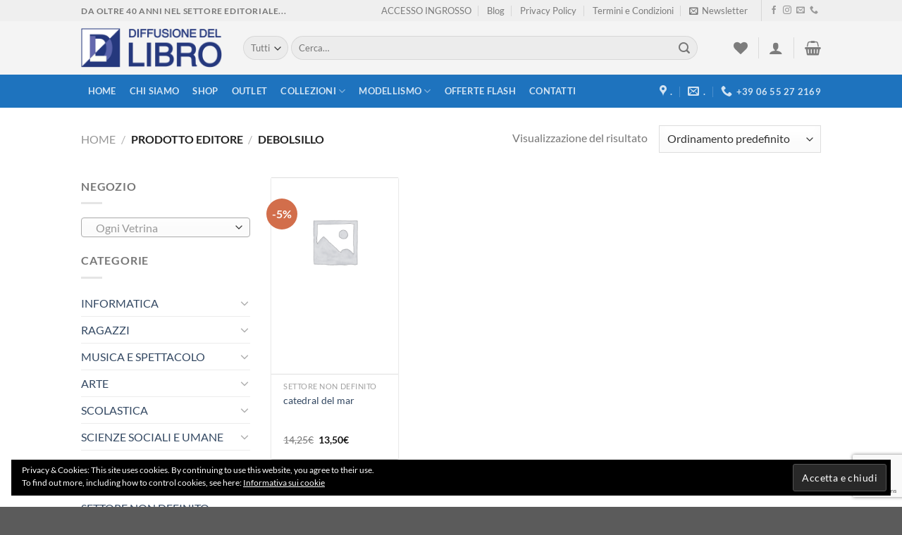

--- FILE ---
content_type: text/html; charset=UTF-8
request_url: https://www.diffusionedellibro.com/editore/debolsillo/
body_size: 40742
content:
<!DOCTYPE html><html lang="it-IT" class="loading-site no-js"><head><meta charset="UTF-8" /><link rel="profile" href="http://gmpg.org/xfn/11" /><link rel="pingback" href="https://www.diffusionedellibro.com/xmlrpc.php" /> <script defer src="[data-uri]"></script> <script defer src="[data-uri]"></script> <meta name='robots' content='index, follow, max-image-preview:large, max-snippet:-1, max-video-preview:-1' /><style>img:is([sizes="auto" i], [sizes^="auto," i]) { contain-intrinsic-size: 3000px 1500px }</style><meta name="viewport" content="width=device-width, initial-scale=1" /><meta name="google-site-verification" content="slqnbG6YBkAgwOziPKHLw8BEvb-J0bPXvuZwio9m7Ms" /> <script defer src="[data-uri]"></script> <title>debolsillo - Shop - Diffusione del Libro</title><link rel="canonical" href="https://www.diffusionedellibro.com/editore/debolsillo/" /><meta property="og:locale" content="it_IT" /><meta property="og:type" content="article" /><meta property="og:title" content="debolsillo - Shop - Diffusione del Libro" /><meta property="og:url" content="https://www.diffusionedellibro.com/editore/debolsillo/" /><meta property="og:site_name" content="Diffusione del Libro" /><meta name="twitter:card" content="summary_large_image" /> <script type="application/ld+json" class="yoast-schema-graph">{"@context":"https://schema.org","@graph":[{"@type":"CollectionPage","@id":"https://www.diffusionedellibro.com/editore/debolsillo/","url":"https://www.diffusionedellibro.com/editore/debolsillo/","name":"debolsillo - Shop - Diffusione del Libro","isPartOf":{"@id":"https://www.diffusionedellibro.com/#website"},"breadcrumb":{"@id":"https://www.diffusionedellibro.com/editore/debolsillo/#breadcrumb"},"inLanguage":"it-IT"},{"@type":"BreadcrumbList","@id":"https://www.diffusionedellibro.com/editore/debolsillo/#breadcrumb","itemListElement":[{"@type":"ListItem","position":1,"name":"Home","item":"https://www.diffusionedellibro.com/"},{"@type":"ListItem","position":2,"name":"debolsillo"}]},{"@type":"WebSite","@id":"https://www.diffusionedellibro.com/#website","url":"https://www.diffusionedellibro.com/","name":"Diffusione del Libro","description":"","publisher":{"@id":"https://www.diffusionedellibro.com/#organization"},"potentialAction":[{"@type":"SearchAction","target":{"@type":"EntryPoint","urlTemplate":"https://www.diffusionedellibro.com/?s={search_term_string}"},"query-input":{"@type":"PropertyValueSpecification","valueRequired":true,"valueName":"search_term_string"}}],"inLanguage":"it-IT"},{"@type":"Organization","@id":"https://www.diffusionedellibro.com/#organization","name":"Diffusione del Libro","url":"https://www.diffusionedellibro.com/","logo":{"@type":"ImageObject","inLanguage":"it-IT","@id":"https://www.diffusionedellibro.com/#/schema/logo/image/","url":"https://www.diffusionedellibro.com/wp-content/uploads/2019/10/logo-e1587036489555.png","contentUrl":"https://www.diffusionedellibro.com/wp-content/uploads/2019/10/logo-e1587036489555.png","width":200,"height":56,"caption":"Diffusione del Libro"},"image":{"@id":"https://www.diffusionedellibro.com/#/schema/logo/image/"},"sameAs":["https://www.facebook.com/diffusionedellibro/","https://www.instagram.com/diffusionedellibroroma/"]}]}</script> <link rel='dns-prefetch' href='//stats.wp.com' /><link rel='dns-prefetch' href='//v0.wordpress.com' /><link rel='dns-prefetch' href='//widgets.wp.com' /><link rel='preconnect' href='//c0.wp.com' /><link rel='prefetch' href='https://www.diffusionedellibro.com/wp-content/themes/flatsome/assets/js/flatsome.js?ver=a0a7aee297766598a20e' /><link rel='prefetch' href='https://www.diffusionedellibro.com/wp-content/themes/flatsome/assets/js/chunk.slider.js?ver=3.18.7' /><link rel='prefetch' href='https://www.diffusionedellibro.com/wp-content/themes/flatsome/assets/js/chunk.popups.js?ver=3.18.7' /><link rel='prefetch' href='https://www.diffusionedellibro.com/wp-content/themes/flatsome/assets/js/chunk.tooltips.js?ver=3.18.7' /><link rel='prefetch' href='https://www.diffusionedellibro.com/wp-content/themes/flatsome/assets/js/woocommerce.js?ver=49415fe6a9266f32f1f2' /><link rel="alternate" type="application/rss+xml" title="Diffusione del Libro &raquo; Feed" href="https://www.diffusionedellibro.com/feed/" /><link rel="alternate" type="application/rss+xml" title="Diffusione del Libro &raquo; Feed dei commenti" href="https://www.diffusionedellibro.com/comments/feed/" /><link rel="alternate" type="application/rss+xml" title="Feed Diffusione del Libro &raquo; debolsillo Editore" href="https://www.diffusionedellibro.com/editore/debolsillo/feed/" /><link rel='stylesheet' id='contact-form-7-css' href='https://www.diffusionedellibro.com/wp-content/cache/autoptimize/css/autoptimize_single_3fd2afa98866679439097f4ab102fe0a.css?ver=6.0.6' type='text/css' media='all' /><style id='woocommerce-inline-inline-css' type='text/css'>.woocommerce form .form-row .required { visibility: visible; }</style><link rel='stylesheet' id='wc18-style-css' href='https://www.diffusionedellibro.com/wp-content/cache/autoptimize/css/autoptimize_single_52763acea57ffb9c84a8dee07ea7e269.css?ver=6.8.1' type='text/css' media='all' /><link rel='stylesheet' id='wccd-style-css' href='https://www.diffusionedellibro.com/wp-content/cache/autoptimize/css/autoptimize_single_852e09013d89db1e3983bf5ff695ea62.css?ver=6.8.1' type='text/css' media='all' /><link rel='stylesheet' id='gateway-css' href='https://www.diffusionedellibro.com/wp-content/cache/autoptimize/css/autoptimize_single_c0a7cf5f56434e192dca51dcb3d191c3.css?ver=3.0.6' type='text/css' media='all' /><link rel='stylesheet' id='brands-styles-css' href='https://www.diffusionedellibro.com/wp-content/cache/autoptimize/css/autoptimize_single_48d56016b20f151be4f24ba6d0eb1be4.css?ver=9.8.5' type='text/css' media='all' /><link rel='stylesheet' id='flatsome-woocommerce-wishlist-css' href='https://www.diffusionedellibro.com/wp-content/cache/autoptimize/css/autoptimize_single_5a45fdce9f71ac20783629f05f107537.css?ver=3.10.2' type='text/css' media='all' /><style id='akismet-widget-style-inline-css' type='text/css'>.a-stats {
				--akismet-color-mid-green: #357b49;
				--akismet-color-white: #fff;
				--akismet-color-light-grey: #f6f7f7;

				max-width: 350px;
				width: auto;
			}

			.a-stats * {
				all: unset;
				box-sizing: border-box;
			}

			.a-stats strong {
				font-weight: 600;
			}

			.a-stats a.a-stats__link,
			.a-stats a.a-stats__link:visited,
			.a-stats a.a-stats__link:active {
				background: var(--akismet-color-mid-green);
				border: none;
				box-shadow: none;
				border-radius: 8px;
				color: var(--akismet-color-white);
				cursor: pointer;
				display: block;
				font-family: -apple-system, BlinkMacSystemFont, 'Segoe UI', 'Roboto', 'Oxygen-Sans', 'Ubuntu', 'Cantarell', 'Helvetica Neue', sans-serif;
				font-weight: 500;
				padding: 12px;
				text-align: center;
				text-decoration: none;
				transition: all 0.2s ease;
			}

			/* Extra specificity to deal with TwentyTwentyOne focus style */
			.widget .a-stats a.a-stats__link:focus {
				background: var(--akismet-color-mid-green);
				color: var(--akismet-color-white);
				text-decoration: none;
			}

			.a-stats a.a-stats__link:hover {
				filter: brightness(110%);
				box-shadow: 0 4px 12px rgba(0, 0, 0, 0.06), 0 0 2px rgba(0, 0, 0, 0.16);
			}

			.a-stats .count {
				color: var(--akismet-color-white);
				display: block;
				font-size: 1.5em;
				line-height: 1.4;
				padding: 0 13px;
				white-space: nowrap;
			}</style><link rel='stylesheet' id='yith_wapo_front-css' href='https://www.diffusionedellibro.com/wp-content/cache/autoptimize/css/autoptimize_single_3f765432bff8cb958a14b76ea2641784.css?ver=4.21.0' type='text/css' media='all' /><style id='yith_wapo_front-inline-css' type='text/css'>:root{--yith-wapo-required-option-color:#AF2323;--yith-wapo-checkbox-style:5px;--yith-wapo-color-swatch-style:2px;--yith-wapo-label-font-size:16px;--yith-wapo-description-font-size:12px;--yith-wapo-color-swatch-size:40px;--yith-wapo-block-padding:px px px px ;--yith-wapo-block-background-color:#ffffff;--yith-wapo-accent-color-color:#03bfac;--yith-wapo-form-border-color-color:#7a7a7a;--yith-wapo-price-box-colors-text:#474747;--yith-wapo-price-box-colors-background:#ffffff;--yith-wapo-uploads-file-colors-background:#f3f3f3;--yith-wapo-uploads-file-colors-border:#c4c4c4;--yith-wapo-tooltip-colors-text:#ffffff;--yith-wapo-tooltip-colors-background:#03bfac;}</style><link rel='stylesheet' id='dashicons-css' href='https://www.diffusionedellibro.com/wp-includes/css/dashicons.min.css?ver=6.8.1' type='text/css' media='all' /><style id='dashicons-inline-css' type='text/css'>[data-font="Dashicons"]:before {font-family: 'Dashicons' !important;content: attr(data-icon) !important;speak: none !important;font-weight: normal !important;font-variant: normal !important;text-transform: none !important;line-height: 1 !important;font-style: normal !important;-webkit-font-smoothing: antialiased !important;-moz-osx-font-smoothing: grayscale !important;}</style><link rel='stylesheet' id='yith-plugin-fw-icon-font-css' href='https://www.diffusionedellibro.com/wp-content/cache/autoptimize/css/autoptimize_single_a6571f9f28d67fc50465202bab206dbf.css?ver=4.7.3' type='text/css' media='all' /><link rel='stylesheet' id='flatsome-main-css' href='https://www.diffusionedellibro.com/wp-content/cache/autoptimize/css/autoptimize_single_07752037befa9f1b8adab1bdebed6891.css?ver=3.18.7' type='text/css' media='all' /><style id='flatsome-main-inline-css' type='text/css'>@font-face {
				font-family: "fl-icons";
				font-display: block;
				src: url(https://www.diffusionedellibro.com/wp-content/themes/flatsome/assets/css/icons/fl-icons.eot?v=3.18.7);
				src:
					url(https://www.diffusionedellibro.com/wp-content/themes/flatsome/assets/css/icons/fl-icons.eot#iefix?v=3.18.7) format("embedded-opentype"),
					url(https://www.diffusionedellibro.com/wp-content/themes/flatsome/assets/css/icons/fl-icons.woff2?v=3.18.7) format("woff2"),
					url(https://www.diffusionedellibro.com/wp-content/themes/flatsome/assets/css/icons/fl-icons.ttf?v=3.18.7) format("truetype"),
					url(https://www.diffusionedellibro.com/wp-content/themes/flatsome/assets/css/icons/fl-icons.woff?v=3.18.7) format("woff"),
					url(https://www.diffusionedellibro.com/wp-content/themes/flatsome/assets/css/icons/fl-icons.svg?v=3.18.7#fl-icons) format("svg");
			}</style><link rel='stylesheet' id='flatsome-shop-css' href='https://www.diffusionedellibro.com/wp-content/cache/autoptimize/css/autoptimize_single_7450f4214e9ad027cc9f0cee6d269c29.css?ver=3.18.7' type='text/css' media='all' /> <script type="text/template" id="tmpl-variation-template"><div class="woocommerce-variation-description">{{{ data.variation.variation_description }}}</div>
	<div class="woocommerce-variation-price">{{{ data.variation.price_html }}}</div>
	<div class="woocommerce-variation-availability">{{{ data.variation.availability_html }}}</div></script> <script type="text/template" id="tmpl-unavailable-variation-template"><p role="alert">Questo prodotto non è disponibile. Scegli un&#039;altra combinazione.</p></script> <script defer src="[data-uri]"></script><script type="text/javascript" src="https://www.diffusionedellibro.com/wp-includes/js/jquery/jquery.min.js?ver=3.7.1" id="jquery-core-js"></script> <script defer type="text/javascript" src="https://www.diffusionedellibro.com/wp-includes/js/jquery/jquery-migrate.min.js?ver=3.4.1" id="jquery-migrate-js"></script> <script defer type="text/javascript" src="https://www.diffusionedellibro.com/wp-content/plugins/woocommerce/assets/js/jquery-blockui/jquery.blockUI.min.js?ver=2.7.0-wc.9.8.5" id="jquery-blockui-js" data-wp-strategy="defer"></script> <script defer id="wc-add-to-cart-js-extra" src="[data-uri]"></script> <script type="text/javascript" src="https://www.diffusionedellibro.com/wp-content/plugins/woocommerce/assets/js/frontend/add-to-cart.min.js?ver=9.8.5" id="wc-add-to-cart-js" defer="defer" data-wp-strategy="defer"></script> <script defer type="text/javascript" src="https://www.diffusionedellibro.com/wp-content/plugins/woocommerce/assets/js/js-cookie/js.cookie.min.js?ver=2.1.4-wc.9.8.5" id="js-cookie-js" data-wp-strategy="defer"></script> <script defer id="wc18-scripts-js-extra" src="[data-uri]"></script> <script defer type="text/javascript" src="https://www.diffusionedellibro.com/wp-content/cache/autoptimize/js/autoptimize_single_16662db12964c60b274cc8e1aebb9fd7.js?ver=6.8.1" id="wc18-scripts-js"></script> <script defer id="wccd-scripts-js-extra" src="[data-uri]"></script> <script defer type="text/javascript" src="https://www.diffusionedellibro.com/wp-content/cache/autoptimize/js/autoptimize_single_d9d8a1ef9e31db31b98ffeb780706f3d.js?ver=6.8.1" id="wccd-scripts-js"></script> <script type="text/javascript" src="https://stats.wp.com/s-202527.js" id="woocommerce-analytics-js" defer="defer" data-wp-strategy="defer"></script> <script defer type="text/javascript" src="https://www.diffusionedellibro.com/wp-includes/js/underscore.min.js?ver=1.13.7" id="underscore-js"></script> <script defer id="wp-util-js-extra" src="[data-uri]"></script> <script defer type="text/javascript" src="https://www.diffusionedellibro.com/wp-includes/js/wp-util.min.js?ver=6.8.1" id="wp-util-js"></script> <link rel="https://api.w.org/" href="https://www.diffusionedellibro.com/wp-json/" /><link rel="EditURI" type="application/rsd+xml" title="RSD" href="https://www.diffusionedellibro.com/xmlrpc.php?rsd" /><meta name="generator" content="WordPress 6.8.1" /><meta name="generator" content="WooCommerce 9.8.5" /><style>img#wpstats{display:none}</style><style>.bg{opacity: 0; transition: opacity 1s; -webkit-transition: opacity 1s;} .bg-loaded{opacity: 1;}</style><noscript><style>.woocommerce-product-gallery{ opacity: 1 !important; }</style></noscript> <script defer src="[data-uri]"></script>  <script defer src="[data-uri]"></script> <link rel="icon" href="https://www.diffusionedellibro.com/wp-content/uploads/2019/10/cropped-index-32x32.png" sizes="32x32" /><link rel="icon" href="https://www.diffusionedellibro.com/wp-content/uploads/2019/10/cropped-index-192x192.png" sizes="192x192" /><link rel="apple-touch-icon" href="https://www.diffusionedellibro.com/wp-content/uploads/2019/10/cropped-index-180x180.png" /><meta name="msapplication-TileImage" content="https://www.diffusionedellibro.com/wp-content/uploads/2019/10/cropped-index-270x270.png" /><style id="custom-css" type="text/css">:root {--primary-color: #11519B;--fs-color-primary: #11519B;--fs-color-secondary: #d26e4b;--fs-color-success: #7a9c59;--fs-color-alert: #b20000;--fs-experimental-link-color: #334862;--fs-experimental-link-color-hover: #111;}.tooltipster-base {--tooltip-color: #fff;--tooltip-bg-color: #000;}.off-canvas-right .mfp-content, .off-canvas-left .mfp-content {--drawer-width: 300px;}.off-canvas .mfp-content.off-canvas-cart {--drawer-width: 360px;}.header-main{height: 76px}#logo img{max-height: 76px}#logo{width:200px;}.header-bottom{min-height: 33px}.header-top{min-height: 30px}.transparent .header-main{height: 90px}.transparent #logo img{max-height: 90px}.has-transparent + .page-title:first-of-type,.has-transparent + #main > .page-title,.has-transparent + #main > div > .page-title,.has-transparent + #main .page-header-wrapper:first-of-type .page-title{padding-top: 170px;}.header.show-on-scroll,.stuck .header-main{height:70px!important}.stuck #logo img{max-height: 70px!important}.search-form{ width: 93%;}.header-bg-color {background-color: #f4f4f4}.header-bottom {background-color: #1E73BE}.header-bottom-nav > li > a{line-height: 47px }@media (max-width: 549px) {.header-main{height: 70px}#logo img{max-height: 70px}}.nav-dropdown-has-arrow.nav-dropdown-has-border li.has-dropdown:before{border-bottom-color: #FFFFFF;}.nav .nav-dropdown{border-color: #FFFFFF }.nav-dropdown-has-arrow li.has-dropdown:after{border-bottom-color: #FFFFFF;}.nav .nav-dropdown{background-color: #FFFFFF}.header-top{background-color:#efefef!important;}body{font-family: Lato, sans-serif;}body {font-weight: 400;font-style: normal;}.nav > li > a {font-family: Lato, sans-serif;}.mobile-sidebar-levels-2 .nav > li > ul > li > a {font-family: Lato, sans-serif;}.nav > li > a,.mobile-sidebar-levels-2 .nav > li > ul > li > a {font-weight: 700;font-style: normal;}h1,h2,h3,h4,h5,h6,.heading-font, .off-canvas-center .nav-sidebar.nav-vertical > li > a{font-family: Lato, sans-serif;}h1,h2,h3,h4,h5,h6,.heading-font,.banner h1,.banner h2 {font-weight: 700;font-style: normal;}.alt-font{font-family: "Dancing Script", sans-serif;}.alt-font {font-weight: 400!important;font-style: normal!important;}.shop-page-title.featured-title .title-overlay{background-color: rgba(30,115,190,0.3);}@media screen and (min-width: 550px){.products .box-vertical .box-image{min-width: 500px!important;width: 500px!important;}}.page-title-small + main .product-container > .row{padding-top:0;}.nav-vertical-fly-out > li + li {border-top-width: 1px; border-top-style: solid;}/* Custom CSS *//* FIX PAYPAL EXPRESS BUTTON */.header, .header-wrapper {z-index: 1000;}.product-small.box .box-image {height: 280px;border-bottom: 1px solid #dfdfdf;border-top: 1px solid #dfdfdf;}.name.product-title {overflow: hidden;height: 60px;text-overflow: ellipsis;}.product_list_widget span.product-title {overflow: hidden;height: 41px;text-overflow: ellipsis;display: block;}.cart-icon strong {background-color: #ffffff;}.woocommerce-product-gallery figure {border: 1px solid #dfdfdf;}ul.product_list_widget li img { border: 1px solid #dfdfdf;}ul.product_list_widget li a:not(.remove) {height: 45px;}.label-new.menu-item > a:after{content:"Nuovo";}.label-hot.menu-item > a:after{content:"Hot";}.label-sale.menu-item > a:after{content:"Offerta";}.label-popular.menu-item > a:after{content:"Popolare";}</style><style id="kirki-inline-styles">/* latin-ext */
@font-face {
  font-family: 'Lato';
  font-style: normal;
  font-weight: 400;
  font-display: swap;
  src: url(https://www.diffusionedellibro.com/wp-content/fonts/lato/S6uyw4BMUTPHjxAwXjeu.woff2) format('woff2');
  unicode-range: U+0100-02BA, U+02BD-02C5, U+02C7-02CC, U+02CE-02D7, U+02DD-02FF, U+0304, U+0308, U+0329, U+1D00-1DBF, U+1E00-1E9F, U+1EF2-1EFF, U+2020, U+20A0-20AB, U+20AD-20C0, U+2113, U+2C60-2C7F, U+A720-A7FF;
}
/* latin */
@font-face {
  font-family: 'Lato';
  font-style: normal;
  font-weight: 400;
  font-display: swap;
  src: url(https://www.diffusionedellibro.com/wp-content/fonts/lato/S6uyw4BMUTPHjx4wXg.woff2) format('woff2');
  unicode-range: U+0000-00FF, U+0131, U+0152-0153, U+02BB-02BC, U+02C6, U+02DA, U+02DC, U+0304, U+0308, U+0329, U+2000-206F, U+20AC, U+2122, U+2191, U+2193, U+2212, U+2215, U+FEFF, U+FFFD;
}
/* latin-ext */
@font-face {
  font-family: 'Lato';
  font-style: normal;
  font-weight: 700;
  font-display: swap;
  src: url(https://www.diffusionedellibro.com/wp-content/fonts/lato/S6u9w4BMUTPHh6UVSwaPGR_p.woff2) format('woff2');
  unicode-range: U+0100-02BA, U+02BD-02C5, U+02C7-02CC, U+02CE-02D7, U+02DD-02FF, U+0304, U+0308, U+0329, U+1D00-1DBF, U+1E00-1E9F, U+1EF2-1EFF, U+2020, U+20A0-20AB, U+20AD-20C0, U+2113, U+2C60-2C7F, U+A720-A7FF;
}
/* latin */
@font-face {
  font-family: 'Lato';
  font-style: normal;
  font-weight: 700;
  font-display: swap;
  src: url(https://www.diffusionedellibro.com/wp-content/fonts/lato/S6u9w4BMUTPHh6UVSwiPGQ.woff2) format('woff2');
  unicode-range: U+0000-00FF, U+0131, U+0152-0153, U+02BB-02BC, U+02C6, U+02DA, U+02DC, U+0304, U+0308, U+0329, U+2000-206F, U+20AC, U+2122, U+2191, U+2193, U+2212, U+2215, U+FEFF, U+FFFD;
}/* vietnamese */
@font-face {
  font-family: 'Dancing Script';
  font-style: normal;
  font-weight: 400;
  font-display: swap;
  src: url(https://www.diffusionedellibro.com/wp-content/fonts/dancing-script/If2cXTr6YS-zF4S-kcSWSVi_sxjsohD9F50Ruu7BMSo3Rep8ltA.woff2) format('woff2');
  unicode-range: U+0102-0103, U+0110-0111, U+0128-0129, U+0168-0169, U+01A0-01A1, U+01AF-01B0, U+0300-0301, U+0303-0304, U+0308-0309, U+0323, U+0329, U+1EA0-1EF9, U+20AB;
}
/* latin-ext */
@font-face {
  font-family: 'Dancing Script';
  font-style: normal;
  font-weight: 400;
  font-display: swap;
  src: url(https://www.diffusionedellibro.com/wp-content/fonts/dancing-script/If2cXTr6YS-zF4S-kcSWSVi_sxjsohD9F50Ruu7BMSo3ROp8ltA.woff2) format('woff2');
  unicode-range: U+0100-02BA, U+02BD-02C5, U+02C7-02CC, U+02CE-02D7, U+02DD-02FF, U+0304, U+0308, U+0329, U+1D00-1DBF, U+1E00-1E9F, U+1EF2-1EFF, U+2020, U+20A0-20AB, U+20AD-20C0, U+2113, U+2C60-2C7F, U+A720-A7FF;
}
/* latin */
@font-face {
  font-family: 'Dancing Script';
  font-style: normal;
  font-weight: 400;
  font-display: swap;
  src: url(https://www.diffusionedellibro.com/wp-content/fonts/dancing-script/If2cXTr6YS-zF4S-kcSWSVi_sxjsohD9F50Ruu7BMSo3Sup8.woff2) format('woff2');
  unicode-range: U+0000-00FF, U+0131, U+0152-0153, U+02BB-02BC, U+02C6, U+02DA, U+02DC, U+0304, U+0308, U+0329, U+2000-206F, U+20AC, U+2122, U+2191, U+2193, U+2212, U+2215, U+FEFF, U+FFFD;
}</style></head><body class="archive tax-pa_editore term-debolsillo term-103175 wp-theme-flatsome wp-child-theme-flatsome-child theme-flatsome woocommerce woocommerce-page woocommerce-no-js lightbox nav-dropdown-has-arrow nav-dropdown-has-shadow nav-dropdown-has-border"> <a class="skip-link screen-reader-text" href="#main">Skip to content</a><div id="wrapper"><header id="header" class="header has-sticky sticky-jump"><div class="header-wrapper"><div id="top-bar" class="header-top hide-for-sticky"><div class="flex-row container"><div class="flex-col hide-for-medium flex-left"><ul class="nav nav-left medium-nav-center nav-small  nav-divided"><li class="html custom html_topbar_left"><strong class="uppercase">Da oltre 40 anni nel settore editoriale...</strong></li></ul></div><div class="flex-col hide-for-medium flex-center"><ul class="nav nav-center nav-small  nav-divided"></ul></div><div class="flex-col hide-for-medium flex-right"><ul class="nav top-bar-nav nav-right nav-small  nav-divided"><li id="menu-item-13587" class="menu-item menu-item-type-post_type menu-item-object-page menu-item-13587 menu-item-design-default"><a href="https://www.diffusionedellibro.com/hai-una-libreria/" class="nav-top-link">ACCESSO INGROSSO</a></li><li id="menu-item-252" class="menu-item menu-item-type-post_type menu-item-object-page menu-item-252 menu-item-design-default"><a href="https://www.diffusionedellibro.com/blog/" class="nav-top-link">Blog</a></li><li id="menu-item-13582" class="menu-item menu-item-type-post_type menu-item-object-page menu-item-privacy-policy menu-item-13582 menu-item-design-default"><a href="https://www.diffusionedellibro.com/privacy-policy/" class="nav-top-link">Privacy Policy</a></li><li id="menu-item-13583" class="menu-item menu-item-type-post_type menu-item-object-page menu-item-13583 menu-item-design-default"><a href="https://www.diffusionedellibro.com/termini-e-condizioni/" class="nav-top-link">Termini e Condizioni</a></li><li class="header-newsletter-item has-icon"> <a href="#header-newsletter-signup" class="tooltip is-small"
 title="Iscriviti alla Newsletter"> <i class="icon-envelop"></i> <span class="header-newsletter-title hide-for-medium"> Newsletter </span> </a><div id="header-newsletter-signup"
 class="lightbox-by-id lightbox-content mfp-hide lightbox-white "
 style="max-width:700px ;padding:0px"><div class="banner has-hover" id="banner-2020798526"><div class="banner-inner fill"><div class="banner-bg fill" ><div class="bg fill bg-fill "></div><div class="overlay"></div><div class="is-border is-dashed"
 style="border-color:rgba(255,255,255,.3);border-width:2px 2px 2px 2px;margin:10px;"></div></div><div class="banner-layers container"><div class="fill banner-link"></div><div id="text-box-1557953288" class="text-box banner-layer x10 md-x10 lg-x10 y50 md-y50 lg-y50 res-text"><div data-animate="fadeInUp"><div class="text-box-content text dark"><div class="text-inner text-left"><h3 class="uppercase">Iscriviti alla Newsletter</h3><p class="lead">Iscriviti alla nostra Newsletter per ottenere sconti esclusivi e per restare aggiornato su tutte le novità</p><div class="wpcf7 no-js" id="wpcf7-f110164-o1" lang="it-IT" dir="ltr" data-wpcf7-id="110164"><div class="screen-reader-response"><p role="status" aria-live="polite" aria-atomic="true"></p><ul></ul></div><form action="/editore/debolsillo/#wpcf7-f110164-o1" method="post" class="wpcf7-form init" aria-label="Modulo di contatto" novalidate="novalidate" data-status="init"><div style="display: none;"> <input type="hidden" name="_wpcf7" value="110164" /> <input type="hidden" name="_wpcf7_version" value="6.0.6" /> <input type="hidden" name="_wpcf7_locale" value="it_IT" /> <input type="hidden" name="_wpcf7_unit_tag" value="wpcf7-f110164-o1" /> <input type="hidden" name="_wpcf7_container_post" value="0" /> <input type="hidden" name="_wpcf7_posted_data_hash" value="" /> <input type="hidden" name="_wpcf7_recaptcha_response" value="" /></div><div class="form-flat"><p><span class="wpcf7-form-control-wrap" data-name="indirizzo-li"><input size="40" maxlength="400" class="wpcf7-form-control wpcf7-email wpcf7-validates-as-required wpcf7-text wpcf7-validates-as-email" aria-required="true" aria-invalid="false" placeholder="Inserisci la tua migliore email*" value="" type="email" name="indirizzo-li" /></span><br /> <span class="wpcf7-form-control-wrap" data-name="acceptance-467"><span class="wpcf7-form-control wpcf7-acceptance"><span class="wpcf7-list-item"><label><input type="checkbox" name="acceptance-467" value="1" aria-invalid="false" /><span class="wpcf7-list-item-label">Ho letto e accetto l'<a href="https://www.diffusionedellibro.com/privacy-policy/">informativa privacy</a>*</span></label></span></span></span><br /> <input class="wpcf7-form-control wpcf7-submit has-spinner button" type="submit" value="Iscriviti" /></p></div><p style="display: none !important;" class="akismet-fields-container" data-prefix="_wpcf7_ak_"><label>&#916;<textarea name="_wpcf7_ak_hp_textarea" cols="45" rows="8" maxlength="100"></textarea></label><input type="hidden" id="ak_js_1" name="_wpcf7_ak_js" value="41"/><script defer src="[data-uri]"></script></p><div class="wpcf7-response-output" aria-hidden="true"></div></form></div></div></div></div><style>#text-box-1557953288 {
  width: 60%;
}
#text-box-1557953288 .text-box-content {
  font-size: 100%;
}
@media (min-width:550px) {
  #text-box-1557953288 {
    width: 50%;
  }
}</style></div></div></div><style>#banner-2020798526 {
  padding-top: 500px;
}
#banner-2020798526 .bg.bg-loaded {
  background-image: url(https://www.diffusionedellibro.com/wp-content/uploads/2019/10/slide_2.jpg);
}
#banner-2020798526 .overlay {
  background-color: rgba(0,0,0,.4);
}</style></div></div></li><li class="header-divider"></li><li class="html header-social-icons ml-0"><div class="social-icons follow-icons" ><a href="https://www.facebook.com/diffusionedellibro/" target="_blank" data-label="Facebook" class="icon plain facebook tooltip" title="Seguici su Facebook" aria-label="Seguici su Facebook" rel="noopener nofollow" ><i class="icon-facebook" ></i></a><a href="https://www.instagram.com/diffusionedellibroroma/" target="_blank" data-label="Instagram" class="icon plain instagram tooltip" title="Seguici su Instagram" aria-label="Seguici su Instagram" rel="noopener nofollow" ><i class="icon-instagram" ></i></a><a href="mailto:info@diffusionedellibro.it" data-label="E-mail" target="_blank" class="icon plain email tooltip" title="Inviaci un&#039;email" aria-label="Inviaci un&#039;email" rel="nofollow noopener" ><i class="icon-envelop" ></i></a><a href="tel:+39 06 20 50 982" data-label="Phone" target="_blank" class="icon plain phone tooltip" title="Call us" aria-label="Call us" rel="nofollow noopener" ><i class="icon-phone" ></i></a></div></li></ul></div><div class="flex-col show-for-medium flex-grow"><ul class="nav nav-center nav-small mobile-nav  nav-divided"><li class="html custom html_topbar_left"><strong class="uppercase">Da oltre 40 anni nel settore editoriale...</strong></li></ul></div></div></div><div id="masthead" class="header-main "><div class="header-inner flex-row container logo-left medium-logo-center" role="navigation"><div id="logo" class="flex-col logo"> <a href="https://www.diffusionedellibro.com/" title="Diffusione del Libro" rel="home"> <img width="200" height="76" src="https://www.diffusionedellibro.com/wp-content/uploads/2019/10/logo.png" class="header_logo header-logo" alt="Diffusione del Libro"/><img  width="200" height="76" src="https://www.diffusionedellibro.com/wp-content/uploads/2019/10/logo.png" class="header-logo-dark" alt="Diffusione del Libro"/></a><p class="logo-tagline"></p></div><div class="flex-col show-for-medium flex-left"><ul class="mobile-nav nav nav-left "><li class="nav-icon has-icon"> <a href="#" data-open="#main-menu" data-pos="left" data-bg="main-menu-overlay" data-color="" class="is-small" aria-label="Menu" aria-controls="main-menu" aria-expanded="false"> <i class="icon-menu" ></i> <span class="menu-title uppercase hide-for-small">Menu</span> </a></li></ul></div><div class="flex-col hide-for-medium flex-left
 flex-grow"><ul class="header-nav header-nav-main nav nav-left  nav-uppercase" ><li class="header-search-form search-form html relative has-icon"><div class="header-search-form-wrapper"><div class="searchform-wrapper ux-search-box relative form-flat is-normal"><form role="search" method="get" class="searchform" action="https://www.diffusionedellibro.com/"><div class="flex-row relative"><div class="flex-col search-form-categories"> <select class="search_categories resize-select mb-0" name="product_cat"><option value="" selected='selected'>Tutti</option><option value="arte">ARTE</option><option value="classici">CLASSICI</option><option value="informatica">INFORMATICA</option><option value="libri-stranieri">LIBRI STRANIERI</option><option value="musica-e-spettacolo-2">MUSICA E SPETTACOLO</option><option value="narrativa-biografie-e-storie-vere">NARRATIVA, BIOGRAFIE E STORIE VERE</option><option value="poesia-e-teatro-2">POESIA E TEATRO</option><option value="prodotti-non-librari">PRODOTTI NON LIBRARI</option><option value="ragazzi-2">RAGAZZI</option><option value="scienza-e-tecnologia-2">SCIENZA E TECNOLOGIA</option><option value="scienze-sociali-e-umane-2">SCIENZE SOCIALI E UMANE</option><option value="scolastica">SCOLASTICA</option><option value="settore-non-definito">SETTORE NON DEFINITO</option><option value="turismo">TURISMO</option><option value="varia-2">VARIA</option></select></div><div class="flex-col flex-grow"> <label class="screen-reader-text" for="woocommerce-product-search-field-0">Cerca:</label> <input type="search" id="woocommerce-product-search-field-0" class="search-field mb-0" placeholder="Cerca&hellip;" value="" name="s" /> <input type="hidden" name="post_type" value="product" /></div><div class="flex-col"> <button type="submit" value="Cerca" class="ux-search-submit submit-button secondary button  icon mb-0" aria-label="Submit"> <i class="icon-search" ></i> </button></div></div><div class="live-search-results text-left z-top"></div></form></div></div></li></ul></div><div class="flex-col hide-for-medium flex-right"><ul class="header-nav header-nav-main nav nav-right  nav-uppercase"><li class="header-wishlist-icon"> <a href="https://www.diffusionedellibro.com/my-account/wishlist/" class="wishlist-link is-small"> <i class="wishlist-icon icon-heart"
 > </i> </a></li><li class="header-divider"></li><li class="account-item has-icon
 "
> <a href="https://www.diffusionedellibro.com/my-account/"
 class="nav-top-link nav-top-not-logged-in is-small"
 data-open="#login-form-popup"  > <i class="icon-user" ></i> </a></li><li class="header-divider"></li><li class="cart-item has-icon has-dropdown"> <a href="https://www.diffusionedellibro.com/cart/" class="header-cart-link is-small" title="Carrello" > <i class="icon-shopping-basket"
 data-icon-label="0"> </i> </a><ul class="nav-dropdown nav-dropdown-simple"><li class="html widget_shopping_cart"><div class="widget_shopping_cart_content"><div class="ux-mini-cart-empty flex flex-row-col text-center pt pb"><div class="ux-mini-cart-empty-icon"> <svg xmlns="http://www.w3.org/2000/svg" viewBox="0 0 17 19" style="opacity:.1;height:80px;"> <path d="M8.5 0C6.7 0 5.3 1.2 5.3 2.7v2H2.1c-.3 0-.6.3-.7.7L0 18.2c0 .4.2.8.6.8h15.7c.4 0 .7-.3.7-.7v-.1L15.6 5.4c0-.3-.3-.6-.7-.6h-3.2v-2c0-1.6-1.4-2.8-3.2-2.8zM6.7 2.7c0-.8.8-1.4 1.8-1.4s1.8.6 1.8 1.4v2H6.7v-2zm7.5 3.4 1.3 11.5h-14L2.8 6.1h2.5v1.4c0 .4.3.7.7.7.4 0 .7-.3.7-.7V6.1h3.5v1.4c0 .4.3.7.7.7s.7-.3.7-.7V6.1h2.6z" fill-rule="evenodd" clip-rule="evenodd" fill="currentColor"></path> </svg></div><p class="woocommerce-mini-cart__empty-message empty">Nessun prodotto nel carrello.</p><p class="return-to-shop"> <a class="button primary wc-backward" href="https://www.diffusionedellibro.com/shop/"> Ritorna al negozio </a></p></div></div></li></ul></li></ul></div><div class="flex-col show-for-medium flex-right"><ul class="mobile-nav nav nav-right "><li class="header-wishlist-icon has-icon"> <a href="https://www.diffusionedellibro.com/my-account/wishlist/" class="wishlist-link "> <i class="wishlist-icon icon-heart"
 > </i> </a></li><li class="account-item has-icon"> <a href="https://www.diffusionedellibro.com/my-account/"
 class="account-link-mobile is-small" title="Il mio account"> <i class="icon-user" ></i> </a></li><li class="cart-item has-icon"> <a href="https://www.diffusionedellibro.com/cart/" class="header-cart-link is-small off-canvas-toggle nav-top-link" title="Carrello" data-open="#cart-popup" data-class="off-canvas-cart" data-pos="right" > <i class="icon-shopping-basket"
 data-icon-label="0"> </i> </a><div id="cart-popup" class="mfp-hide"><div class="cart-popup-inner inner-padding cart-popup-inner--sticky"><div class="cart-popup-title text-center"> <span class="heading-font uppercase">Carrello</span><div class="is-divider"></div></div><div class="widget_shopping_cart"><div class="widget_shopping_cart_content"><div class="ux-mini-cart-empty flex flex-row-col text-center pt pb"><div class="ux-mini-cart-empty-icon"> <svg xmlns="http://www.w3.org/2000/svg" viewBox="0 0 17 19" style="opacity:.1;height:80px;"> <path d="M8.5 0C6.7 0 5.3 1.2 5.3 2.7v2H2.1c-.3 0-.6.3-.7.7L0 18.2c0 .4.2.8.6.8h15.7c.4 0 .7-.3.7-.7v-.1L15.6 5.4c0-.3-.3-.6-.7-.6h-3.2v-2c0-1.6-1.4-2.8-3.2-2.8zM6.7 2.7c0-.8.8-1.4 1.8-1.4s1.8.6 1.8 1.4v2H6.7v-2zm7.5 3.4 1.3 11.5h-14L2.8 6.1h2.5v1.4c0 .4.3.7.7.7.4 0 .7-.3.7-.7V6.1h3.5v1.4c0 .4.3.7.7.7s.7-.3.7-.7V6.1h2.6z" fill-rule="evenodd" clip-rule="evenodd" fill="currentColor"></path> </svg></div><p class="woocommerce-mini-cart__empty-message empty">Nessun prodotto nel carrello.</p><p class="return-to-shop"> <a class="button primary wc-backward" href="https://www.diffusionedellibro.com/shop/"> Ritorna al negozio </a></p></div></div></div></div></div></li></ul></div></div><div class="container"><div class="top-divider full-width"></div></div></div><div id="wide-nav" class="header-bottom wide-nav nav-dark"><div class="flex-row container"><div class="flex-col hide-for-medium flex-left"><ul class="nav header-nav header-bottom-nav nav-left  nav-box nav-uppercase"><li id="menu-item-678405" class="menu-item menu-item-type-post_type menu-item-object-page menu-item-home menu-item-678405 menu-item-design-default"><a href="https://www.diffusionedellibro.com/" class="nav-top-link">Home</a></li><li id="menu-item-678406" class="menu-item menu-item-type-post_type menu-item-object-page menu-item-678406 menu-item-design-default"><a href="https://www.diffusionedellibro.com/chi-siamo/" class="nav-top-link">Chi siamo</a></li><li id="menu-item-678407" class="menu-item menu-item-type-post_type menu-item-object-page menu-item-678407 menu-item-design-default"><a href="https://www.diffusionedellibro.com/shop/" class="nav-top-link">Shop</a></li><li id="menu-item-678408" class="menu-item menu-item-type-custom menu-item-object-custom menu-item-678408 menu-item-design-default"><a href="https://www.diffusionedellibro.com/shop/?filter_vetrina=outlet" class="nav-top-link">Outlet</a></li><li id="menu-item-678411" class="menu-item menu-item-type-taxonomy menu-item-object-product_tag menu-item-has-children menu-item-678411 menu-item-design-default has-dropdown"><a href="https://www.diffusionedellibro.com/tag-prodotto/collezioni/" class="nav-top-link" aria-expanded="false" aria-haspopup="menu">Collezioni<i class="icon-angle-down" ></i></a><ul class="sub-menu nav-dropdown nav-dropdown-simple"><li id="menu-item-678412" class="menu-item menu-item-type-taxonomy menu-item-object-product_tag menu-item-678412"><a href="https://www.diffusionedellibro.com/tag-prodotto/barbie/">Barbie</a></li><li id="menu-item-775590" class="menu-item menu-item-type-taxonomy menu-item-object-product_tag menu-item-775590"><a href="https://www.diffusionedellibro.com/tag-prodotto/abystile-bicchieri/">Bicchieri</a></li><li id="menu-item-773835" class="menu-item menu-item-type-taxonomy menu-item-object-product_tag menu-item-773835"><a href="https://www.diffusionedellibro.com/tag-prodotto/abystile-boccali/">Boccali</a></li><li id="menu-item-775743" class="menu-item menu-item-type-taxonomy menu-item-object-product_tag menu-item-775743"><a href="https://www.diffusionedellibro.com/tag-prodotto/cartoleria/">Cartoleria</a></li><li id="menu-item-775594" class="menu-item menu-item-type-taxonomy menu-item-object-product_tag menu-item-775594"><a href="https://www.diffusionedellibro.com/tag-prodotto/cuscini/">Cuscini</a></li><li id="menu-item-678413" class="menu-item menu-item-type-taxonomy menu-item-object-product_tag menu-item-678413"><a href="https://www.diffusionedellibro.com/tag-prodotto/elastikorps/">Elastikorps</a></li><li id="menu-item-772397" class="menu-item menu-item-type-taxonomy menu-item-object-product_tag menu-item-772397"><a href="https://www.diffusionedellibro.com/tag-prodotto/abystile-figure/">Figure</a></li><li id="menu-item-678415" class="menu-item menu-item-type-taxonomy menu-item-object-product_tag menu-item-678415"><a href="https://www.diffusionedellibro.com/tag-prodotto/funko/">Funko</a></li><li id="menu-item-678416" class="menu-item menu-item-type-taxonomy menu-item-object-product_tag menu-item-678416"><a href="https://www.diffusionedellibro.com/tag-prodotto/gonfiabili/">Gonfiabili</a></li><li id="menu-item-678417" class="menu-item menu-item-type-taxonomy menu-item-object-product_tag menu-item-678417"><a href="https://www.diffusionedellibro.com/tag-prodotto/lego/">Lego</a></li><li id="menu-item-772586" class="menu-item menu-item-type-taxonomy menu-item-object-product_tag menu-item-772586"><a href="https://www.diffusionedellibro.com/tag-prodotto/pokemon/">Pokemon</a></li><li id="menu-item-772447" class="menu-item menu-item-type-taxonomy menu-item-object-product_tag menu-item-772447"><a href="https://www.diffusionedellibro.com/tag-prodotto/abystile-portachiavi/">Portachiavi</a></li><li id="menu-item-678419" class="menu-item menu-item-type-taxonomy menu-item-object-product_tag menu-item-678419"><a href="https://www.diffusionedellibro.com/tag-prodotto/rainbow/">Rainbow</a></li><li id="menu-item-775595" class="menu-item menu-item-type-taxonomy menu-item-object-product_tag menu-item-775595"><a href="https://www.diffusionedellibro.com/tag-prodotto/salvadanaio/">Salvadanaio</a></li><li id="menu-item-773831" class="menu-item menu-item-type-taxonomy menu-item-object-product_tag menu-item-773831"><a href="https://www.diffusionedellibro.com/tag-prodotto/abystile-tazze/">Tazze</a></li><li id="menu-item-775592" class="menu-item menu-item-type-taxonomy menu-item-object-product_tag menu-item-775592"><a href="https://www.diffusionedellibro.com/tag-prodotto/zaini/">Zaini</a></li></ul></li><li id="menu-item-678938" class="menu-item menu-item-type-taxonomy menu-item-object-product_tag menu-item-has-children menu-item-678938 menu-item-design-default has-dropdown"><a href="https://www.diffusionedellibro.com/tag-prodotto/modellismo/" class="nav-top-link" aria-expanded="false" aria-haspopup="menu">modellismo<i class="icon-angle-down" ></i></a><ul class="sub-menu nav-dropdown nav-dropdown-simple"><li id="menu-item-678422" class="menu-item menu-item-type-taxonomy menu-item-object-product_tag menu-item-678422"><a href="https://www.diffusionedellibro.com/tag-prodotto/aerei-da-guerra/">aerei da guerra</a></li><li id="menu-item-678423" class="menu-item menu-item-type-taxonomy menu-item-object-product_tag menu-item-678423"><a href="https://www.diffusionedellibro.com/tag-prodotto/anime-robot/">anime robot</a></li><li id="menu-item-679460" class="menu-item menu-item-type-taxonomy menu-item-object-product_tag menu-item-679460"><a href="https://www.diffusionedellibro.com/tag-prodotto/carabinieri/">carabinieri</a></li><li id="menu-item-678425" class="menu-item menu-item-type-taxonomy menu-item-object-product_tag menu-item-678425"><a href="https://www.diffusionedellibro.com/tag-prodotto/navi-da-guerra/">navi da guerra</a></li><li id="menu-item-678937" class="menu-item menu-item-type-taxonomy menu-item-object-product_tag menu-item-678937"><a href="https://www.diffusionedellibro.com/tag-prodotto/rally/">rally</a></li><li id="menu-item-743080" class="menu-item menu-item-type-taxonomy menu-item-object-product_tag menu-item-743080"><a href="https://www.diffusionedellibro.com/tag-prodotto/taxi-collection/">taxi collection</a></li><li id="menu-item-678426" class="menu-item menu-item-type-taxonomy menu-item-object-product_tag menu-item-678426"><a href="https://www.diffusionedellibro.com/tag-prodotto/tex-3d/">tex 3d</a></li><li id="menu-item-678427" class="menu-item menu-item-type-taxonomy menu-item-object-product_tag menu-item-678427"><a href="https://www.diffusionedellibro.com/tag-prodotto/veicoli-pubblicitari/">veicoli pubblicitari</a></li><li id="menu-item-679198" class="menu-item menu-item-type-taxonomy menu-item-object-product_tag menu-item-679198"><a href="https://www.diffusionedellibro.com/tag-prodotto/yattaman/">yattaman</a></li></ul></li><li id="menu-item-678428" class="menu-item menu-item-type-taxonomy menu-item-object-category menu-item-678428 menu-item-design-default"><a href="https://www.diffusionedellibro.com/blog/offerte-flash/" class="nav-top-link">Offerte FLASH</a></li><li id="menu-item-678410" class="menu-item menu-item-type-post_type menu-item-object-page menu-item-678410 menu-item-design-default"><a href="https://www.diffusionedellibro.com/contatti/" class="nav-top-link">Contatti</a></li></ul></div><div class="flex-col hide-for-medium flex-right flex-grow"><ul class="nav header-nav header-bottom-nav nav-right  nav-box nav-uppercase"><li class="header-contact-wrapper"><ul id="header-contact" class="nav nav-divided nav-uppercase header-contact"><li class=""> <a target="_blank" rel="noopener" href="https://maps.google.com/?q=Via Casilina, 1670 - 00133 ROMA (RM)" title="Via Casilina, 1670 - 00133 ROMA (RM)" class="tooltip"> <i class="icon-map-pin-fill" style="font-size:16px;" ></i> <span> . </span> </a></li><li class=""> <a href="mailto:info@diffusionedellibro.com" class="tooltip" title="info@diffusionedellibro.com"> <i class="icon-envelop" style="font-size:16px;" ></i> <span> . </span> </a></li><li class=""> <a href="tel:+39 06 55 27 2169" class="tooltip" title="+39 06 55 27 2169"> <i class="icon-phone" style="font-size:16px;" ></i> <span>+39 06 55 27 2169</span> </a></li></ul></li></ul></div><div class="flex-col show-for-medium flex-grow"><ul class="nav header-bottom-nav nav-center mobile-nav  nav-box nav-uppercase"><li class="header-search-form search-form html relative has-icon"><div class="header-search-form-wrapper"><div class="searchform-wrapper ux-search-box relative form-flat is-normal"><form role="search" method="get" class="searchform" action="https://www.diffusionedellibro.com/"><div class="flex-row relative"><div class="flex-col search-form-categories"> <select class="search_categories resize-select mb-0" name="product_cat"><option value="" selected='selected'>Tutti</option><option value="arte">ARTE</option><option value="classici">CLASSICI</option><option value="informatica">INFORMATICA</option><option value="libri-stranieri">LIBRI STRANIERI</option><option value="musica-e-spettacolo-2">MUSICA E SPETTACOLO</option><option value="narrativa-biografie-e-storie-vere">NARRATIVA, BIOGRAFIE E STORIE VERE</option><option value="poesia-e-teatro-2">POESIA E TEATRO</option><option value="prodotti-non-librari">PRODOTTI NON LIBRARI</option><option value="ragazzi-2">RAGAZZI</option><option value="scienza-e-tecnologia-2">SCIENZA E TECNOLOGIA</option><option value="scienze-sociali-e-umane-2">SCIENZE SOCIALI E UMANE</option><option value="scolastica">SCOLASTICA</option><option value="settore-non-definito">SETTORE NON DEFINITO</option><option value="turismo">TURISMO</option><option value="varia-2">VARIA</option></select></div><div class="flex-col flex-grow"> <label class="screen-reader-text" for="woocommerce-product-search-field-1">Cerca:</label> <input type="search" id="woocommerce-product-search-field-1" class="search-field mb-0" placeholder="Cerca&hellip;" value="" name="s" /> <input type="hidden" name="post_type" value="product" /></div><div class="flex-col"> <button type="submit" value="Cerca" class="ux-search-submit submit-button secondary button  icon mb-0" aria-label="Submit"> <i class="icon-search" ></i> </button></div></div><div class="live-search-results text-left z-top"></div></form></div></div></li></ul></div></div></div><div class="header-bg-container fill"><div class="header-bg-image fill"></div><div class="header-bg-color fill"></div></div></div></header><div class="shop-page-title category-page-title page-title "><div class="page-title-inner flex-row  medium-flex-wrap container"><div class="flex-col flex-grow medium-text-center"><div class="is-medium"><nav class="woocommerce-breadcrumb breadcrumbs uppercase"><a href="https://www.diffusionedellibro.com">Home</a> <span class="divider">&#47;</span> Prodotto Editore <span class="divider">&#47;</span> debolsillo</nav></div><div class="category-filtering category-filter-row show-for-medium"> <a href="#" data-open="#shop-sidebar" data-visible-after="true" data-pos="left" class="filter-button uppercase plain"> <i class="icon-equalizer"></i> <strong>Filtra</strong> </a><div class="inline-block"></div></div></div><div class="flex-col medium-text-center"><p class="woocommerce-result-count hide-for-medium"> Visualizzazione del risultato</p><form class="woocommerce-ordering" method="get"> <select
 name="orderby"
 class="orderby"
 aria-label="Ordine negozio"
 ><option value="menu_order"  selected='selected'>Ordinamento predefinito</option><option value="popularity" >Popolarità</option><option value="rating" >Valutazione media</option><option value="date" >Ordina in base al più recente</option><option value="price" >Prezzo: dal più economico</option><option value="price-desc" >Prezzo: dal più caro</option> </select> <input type="hidden" name="paged" value="1" /></form></div></div></div><main id="main" class=""><div class="row category-page-row"><div class="col large-3 hide-for-medium "><div id="shop-sidebar" class="sidebar-inner col-inner"><aside id="woocommerce_layered_nav-17" class="widget woocommerce widget_layered_nav woocommerce-widget-layered-nav"><span class="widget-title shop-sidebar">Negozio</span><div class="is-divider small"></div><form method="get" action="https://www.diffusionedellibro.com/editore/debolsillo/" class="woocommerce-widget-layered-nav-dropdown"><select class="woocommerce-widget-layered-nav-dropdown dropdown_layered_nav_vetrina"><option value="">Ogni Vetrina</option><option value="shop" >shop</option></select><input type="hidden" name="filter_vetrina" value="" /></form></aside><aside id="woocommerce_product_categories-13" class="widget woocommerce widget_product_categories"><span class="widget-title shop-sidebar">Categorie</span><div class="is-divider small"></div><ul class="product-categories"><li class="cat-item cat-item-202 cat-parent"><a href="https://www.diffusionedellibro.com/shop/informatica/">INFORMATICA</a><ul class='children'><li class="cat-item cat-item-203"><a href="https://www.diffusionedellibro.com/shop/informatica/altra-informatica/">ALTRA</a></li><li class="cat-item cat-item-204"><a href="https://www.diffusionedellibro.com/shop/informatica/grafica-e-multimediale/">GRAFICA e MULTIMEDIALE</a></li><li class="cat-item cat-item-205"><a href="https://www.diffusionedellibro.com/shop/informatica/informatica-per-tutti/">INFORMATICA per TUTTI</a></li><li class="cat-item cat-item-206"><a href="https://www.diffusionedellibro.com/shop/informatica/software-e-hardware-professionale-e-specialistico/">SOFTWARE e HARDWARE professionale e specialistico</a></li></ul></li><li class="cat-item cat-item-234 cat-parent"><a href="https://www.diffusionedellibro.com/shop/ragazzi-2/">RAGAZZI</a><ul class='children'><li class="cat-item cat-item-235"><a href="https://www.diffusionedellibro.com/shop/ragazzi-2/da-0-a-2-anni/">da 0 a 2 anni</a></li><li class="cat-item cat-item-236"><a href="https://www.diffusionedellibro.com/shop/ragazzi-2/3-4-anni/">3/4 anni</a></li><li class="cat-item cat-item-237"><a href="https://www.diffusionedellibro.com/shop/ragazzi-2/5-6-anni/">5/6 anni</a></li><li class="cat-item cat-item-238"><a href="https://www.diffusionedellibro.com/shop/ragazzi-2/7-8-anni/">7/8 anni</a></li><li class="cat-item cat-item-239"><a href="https://www.diffusionedellibro.com/shop/ragazzi-2/9-10-anni/">9/10 anni</a></li><li class="cat-item cat-item-240"><a href="https://www.diffusionedellibro.com/shop/ragazzi-2/11-13-anni/">11/13 anni</a></li><li class="cat-item cat-item-241"><a href="https://www.diffusionedellibro.com/shop/ragazzi-2/dai-14-anni/">dai 14 anni</a></li><li class="cat-item cat-item-242"><a href="https://www.diffusionedellibro.com/shop/ragazzi-2/altra-ragazzi-2/">ALTRA</a></li></ul></li><li class="cat-item cat-item-267 cat-parent"><a href="https://www.diffusionedellibro.com/shop/musica-e-spettacolo-2/">MUSICA E SPETTACOLO</a><ul class='children'><li class="cat-item cat-item-268"><a href="https://www.diffusionedellibro.com/shop/musica-e-spettacolo-2/cinema-televisione-radio-e-teatro/">CINEMA, TELEVISIONE RADIO e TEATRO</a></li><li class="cat-item cat-item-269"><a href="https://www.diffusionedellibro.com/shop/musica-e-spettacolo-2/danza-e-altre-arti/">DANZA e ALTRE ARTI</a></li><li class="cat-item cat-item-270"><a href="https://www.diffusionedellibro.com/shop/musica-e-spettacolo-2/musica/">MUSICA</a></li></ul></li><li class="cat-item cat-item-183 cat-parent"><a href="https://www.diffusionedellibro.com/shop/arte/">ARTE</a><ul class='children'><li class="cat-item cat-item-184"><a href="https://www.diffusionedellibro.com/shop/arte/altra/">ALTRA</a></li><li class="cat-item cat-item-185"><a href="https://www.diffusionedellibro.com/shop/arte/architettura-e-urbanistica/">ARCHITETTURA e URBANISTICA</a></li><li class="cat-item cat-item-186"><a href="https://www.diffusionedellibro.com/shop/arte/design-e-moda/">DESIGN e MODA</a></li><li class="cat-item cat-item-187"><a href="https://www.diffusionedellibro.com/shop/arte/fotografia/">FOTOGRAFIA</a></li><li class="cat-item cat-item-188"><a href="https://www.diffusionedellibro.com/shop/arte/pittura/">PITTURA</a></li><li class="cat-item cat-item-189"><a href="https://www.diffusionedellibro.com/shop/arte/scultura/">SCULTURA</a></li></ul></li><li class="cat-item cat-item-290 cat-parent"><a href="https://www.diffusionedellibro.com/shop/scolastica/">SCOLASTICA</a><ul class='children'><li class="cat-item cat-item-291"><a href="https://www.diffusionedellibro.com/shop/scolastica/altra-scolastica/">ALTRA</a></li><li class="cat-item cat-item-292"><a href="https://www.diffusionedellibro.com/shop/scolastica/scuola-dellinfanzia/">SCUOLA DELL'INFANZIA</a></li><li class="cat-item cat-item-293"><a href="https://www.diffusionedellibro.com/shop/scolastica/scuola-primaria/">SCUOLA PRIMARIA</a></li><li class="cat-item cat-item-294"><a href="https://www.diffusionedellibro.com/shop/scolastica/scuola-secondaria-di-1-grado/">SCUOLA SECONDARIA DI 1° GRADO</a></li><li class="cat-item cat-item-295"><a href="https://www.diffusionedellibro.com/shop/scolastica/scuola-secondaria-di-2-grado/">SCUOLA SECONDARIA DI 2° GRADO</a></li></ul></li><li class="cat-item cat-item-249 cat-parent"><a href="https://www.diffusionedellibro.com/shop/scienze-sociali-e-umane-2/">SCIENZE SOCIALI E UMANE</a><ul class='children'><li class="cat-item cat-item-256"><a href="https://www.diffusionedellibro.com/shop/scienze-sociali-e-umane-2/linguistica/">LINGUISTICA</a></li><li class="cat-item cat-item-257"><a href="https://www.diffusionedellibro.com/shop/scienze-sociali-e-umane-2/psicologia/">PSICOLOGIA</a></li><li class="cat-item cat-item-258"><a href="https://www.diffusionedellibro.com/shop/scienze-sociali-e-umane-2/religioni/">RELIGIONI</a></li><li class="cat-item cat-item-259"><a href="https://www.diffusionedellibro.com/shop/scienze-sociali-e-umane-2/scienze-politiche/">SCIENZE POLITICHE</a></li><li class="cat-item cat-item-260"><a href="https://www.diffusionedellibro.com/shop/scienze-sociali-e-umane-2/societa-comunicazione-mass-media/">SOCIETA', COMUNICAZIONE, MASS MEDIA</a></li><li class="cat-item cat-item-250"><a href="https://www.diffusionedellibro.com/shop/scienze-sociali-e-umane-2/altra-scienze-sociali-e-umane-2/">ALTRA</a></li><li class="cat-item cat-item-261"><a href="https://www.diffusionedellibro.com/shop/scienze-sociali-e-umane-2/storia/">STORIA</a></li><li class="cat-item cat-item-251"><a href="https://www.diffusionedellibro.com/shop/scienze-sociali-e-umane-2/antropologia-e-sociologia/">ANTROPOLOGIA e SOCIOLOGIA</a></li><li class="cat-item cat-item-262"><a href="https://www.diffusionedellibro.com/shop/scienze-sociali-e-umane-2/studi-letterari/">STUDI LETTERARI</a></li><li class="cat-item cat-item-252"><a href="https://www.diffusionedellibro.com/shop/scienze-sociali-e-umane-2/diritto/">DIRITTO</a></li><li class="cat-item cat-item-253"><a href="https://www.diffusionedellibro.com/shop/scienze-sociali-e-umane-2/economia/">ECONOMIA</a></li><li class="cat-item cat-item-254"><a href="https://www.diffusionedellibro.com/shop/scienze-sociali-e-umane-2/educazione-e-didattica/">EDUCAZIONE e DIDATTICA</a></li><li class="cat-item cat-item-255"><a href="https://www.diffusionedellibro.com/shop/scienze-sociali-e-umane-2/filosofia/">FILOSOFIA</a></li></ul></li><li class="cat-item cat-item-207 cat-parent"><a href="https://www.diffusionedellibro.com/shop/narrativa-biografie-e-storie-vere/">NARRATIVA, BIOGRAFIE E STORIE VERE</a><ul class='children'><li class="cat-item cat-item-213"><a href="https://www.diffusionedellibro.com/shop/narrativa-biografie-e-storie-vere/fantasy/">FANTASY</a></li><li class="cat-item cat-item-214"><a href="https://www.diffusionedellibro.com/shop/narrativa-biografie-e-storie-vere/giallo-thriller-e-horror/">GIALLO THRILLER e HORROR</a></li><li class="cat-item cat-item-215"><a href="https://www.diffusionedellibro.com/shop/narrativa-biografie-e-storie-vere/letteratura-di-viaggio/">LETTERATURA di VIAGGIO</a></li><li class="cat-item cat-item-216"><a href="https://www.diffusionedellibro.com/shop/narrativa-biografie-e-storie-vere/narrativa-a-fumetti/">NARRATIVA a FUMETTI</a></li><li class="cat-item cat-item-217"><a href="https://www.diffusionedellibro.com/shop/narrativa-biografie-e-storie-vere/rosa/">ROSA</a></li><li class="cat-item cat-item-218"><a href="https://www.diffusionedellibro.com/shop/narrativa-biografie-e-storie-vere/storica/">STORICA</a></li><li class="cat-item cat-item-208"><a href="https://www.diffusionedellibro.com/shop/narrativa-biografie-e-storie-vere/altra-narrativa-biografie-e-storie-vere/">ALTRA</a></li><li class="cat-item cat-item-209"><a href="https://www.diffusionedellibro.com/shop/narrativa-biografie-e-storie-vere/avventura/">AVVENTURA</a></li><li class="cat-item cat-item-210"><a href="https://www.diffusionedellibro.com/shop/narrativa-biografie-e-storie-vere/biografia-memorie-e-storie-vere-narrativa-biografie-e-storie-vere/">BIOGRAFIA, MEMORIE E STORIE VERE</a></li><li class="cat-item cat-item-211"><a href="https://www.diffusionedellibro.com/shop/narrativa-biografie-e-storie-vere/erotica/">EROTICA</a></li><li class="cat-item cat-item-212"><a href="https://www.diffusionedellibro.com/shop/narrativa-biografie-e-storie-vere/fantascienza/">FANTASCIENZA</a></li></ul></li><li class="cat-item cat-item-271"><a href="https://www.diffusionedellibro.com/shop/settore-non-definito/">SETTORE NON DEFINITO</a></li><li class="cat-item cat-item-282 cat-parent"><a href="https://www.diffusionedellibro.com/shop/libri-stranieri/">LIBRI STRANIERI</a><ul class='children'><li class="cat-item cat-item-289"><a href="https://www.diffusionedellibro.com/shop/libri-stranieri/altre-lingue/">ALTRE LINGUE</a></li><li class="cat-item cat-item-283"><a href="https://www.diffusionedellibro.com/shop/libri-stranieri/lingua-inglese/">LINGUA INGLESE</a></li><li class="cat-item cat-item-284"><a href="https://www.diffusionedellibro.com/shop/libri-stranieri/lingua-francese/">LINGUA FRANCESE</a></li><li class="cat-item cat-item-285"><a href="https://www.diffusionedellibro.com/shop/libri-stranieri/lingua-tedesca/">LINGUA TEDESCA</a></li><li class="cat-item cat-item-287"><a href="https://www.diffusionedellibro.com/shop/libri-stranieri/lingua-spagnola/">LINGUA SPAGNOLA</a></li></ul></li><li class="cat-item cat-item-272 cat-parent"><a href="https://www.diffusionedellibro.com/shop/prodotti-non-librari/">PRODOTTI NON LIBRARI</a><ul class='children'><li class="cat-item cat-item-277"><a href="https://www.diffusionedellibro.com/shop/prodotti-non-librari/cartine-e-prodotti-cartografici/">CARTINE e PRODOTTI CARTOGRAFICI</a></li><li class="cat-item cat-item-278"><a href="https://www.diffusionedellibro.com/shop/prodotti-non-librari/cartotecnica-e-giochi/">CARTOTECNICA e GIOCHI</a></li><li class="cat-item cat-item-279"><a href="https://www.diffusionedellibro.com/shop/prodotti-non-librari/prodotti-multimediali/">PRODOTTI MULTIMEDIALI</a></li><li class="cat-item cat-item-281"><a href="https://www.diffusionedellibro.com/shop/prodotti-non-librari/prodotti-multimediali-per-la-scuola/">PRODOTTI MULTIMEDIALI PER LA SCUOLA</a></li><li class="cat-item cat-item-273"><a href="https://www.diffusionedellibro.com/shop/prodotti-non-librari/altra-prodotti-non-librari/">ALTRA</a></li><li class="cat-item cat-item-274"><a href="https://www.diffusionedellibro.com/shop/prodotti-non-librari/abbigliamento/">ABBIGLIAMENTO</a></li><li class="cat-item cat-item-275"><a href="https://www.diffusionedellibro.com/shop/prodotti-non-librari/agende-e-diari/">AGENDE e DIARI</a></li><li class="cat-item cat-item-276"><a href="https://www.diffusionedellibro.com/shop/prodotti-non-librari/calendari/">CALENDARI</a></li></ul></li><li class="cat-item cat-item-219 cat-parent"><a href="https://www.diffusionedellibro.com/shop/varia-2/">VARIA</a><ul class='children'><li class="cat-item cat-item-224"><a href="https://www.diffusionedellibro.com/shop/varia-2/famiglia-salute-e-self-help/">FAMIGLIA, SALUTE E SELF HELP</a></li><li class="cat-item cat-item-225"><a href="https://www.diffusionedellibro.com/shop/varia-2/giardinaggio/">GIARDINAGGIO</a></li><li class="cat-item cat-item-226"><a href="https://www.diffusionedellibro.com/shop/varia-2/hobby-sport-tempo-libero/">HOBBY SPORT &amp; TEMPO LIBERO</a></li><li class="cat-item cat-item-227"><a href="https://www.diffusionedellibro.com/shop/varia-2/mente-corpo-e-spirito/">MENTE CORPO E SPIRITO</a></li><li class="cat-item cat-item-228"><a href="https://www.diffusionedellibro.com/shop/varia-2/mezzi-di-trasporto/">MEZZI di TRASPORTO</a></li><li class="cat-item cat-item-229"><a href="https://www.diffusionedellibro.com/shop/varia-2/natura-e-animali/">NATURA E ANIMALI</a></li><li class="cat-item cat-item-230"><a href="https://www.diffusionedellibro.com/shop/varia-2/umorismo-e-fumetti/">UMORISMO e FUMETTI</a></li><li class="cat-item cat-item-220"><a href="https://www.diffusionedellibro.com/shop/varia-2/altra-varia-2/">ALTRA</a></li><li class="cat-item cat-item-221"><a href="https://www.diffusionedellibro.com/shop/varia-2/arti-decorative-e-artigianato/">ARTI DECORATIVE e ARTIGIANATO</a></li><li class="cat-item cat-item-222"><a href="https://www.diffusionedellibro.com/shop/varia-2/collezionismo-e-antichita/">COLLEZIONISMO e ANTICHITA'</a></li><li class="cat-item cat-item-223"><a href="https://www.diffusionedellibro.com/shop/varia-2/cucina/">CUCINA</a></li></ul></li><li class="cat-item cat-item-231 cat-parent"><a href="https://www.diffusionedellibro.com/shop/poesia-e-teatro-2/">POESIA E TEATRO</a><ul class='children'><li class="cat-item cat-item-232"><a href="https://www.diffusionedellibro.com/shop/poesia-e-teatro-2/poesia/">POESIA</a></li><li class="cat-item cat-item-233"><a href="https://www.diffusionedellibro.com/shop/poesia-e-teatro-2/teatro/">TEATRO</a></li></ul></li><li class="cat-item cat-item-263 cat-parent"><a href="https://www.diffusionedellibro.com/shop/turismo/">TURISMO</a><ul class='children'><li class="cat-item cat-item-266"><a href="https://www.diffusionedellibro.com/shop/turismo/guide/">GUIDE</a></li><li class="cat-item cat-item-264"><a href="https://www.diffusionedellibro.com/shop/turismo/altra-turismo/">ALTRA</a></li><li class="cat-item cat-item-265"><a href="https://www.diffusionedellibro.com/shop/turismo/carte-e-atlanti/">CARTE E ATLANTI</a></li></ul></li><li class="cat-item cat-item-243 cat-parent"><a href="https://www.diffusionedellibro.com/shop/scienza-e-tecnologia-2/">SCIENZA E TECNOLOGIA</a><ul class='children'><li class="cat-item cat-item-245"><a href="https://www.diffusionedellibro.com/shop/scienza-e-tecnologia-2/scienze-della-terra/">SCIENZE DELLA TERRA</a></li><li class="cat-item cat-item-246"><a href="https://www.diffusionedellibro.com/shop/scienza-e-tecnologia-2/scienze-esatte/">SCIENZE ESATTE</a></li><li class="cat-item cat-item-247"><a href="https://www.diffusionedellibro.com/shop/scienza-e-tecnologia-2/scienze-naturali/">SCIENZE NATURALI</a></li><li class="cat-item cat-item-248"><a href="https://www.diffusionedellibro.com/shop/scienza-e-tecnologia-2/tecnologia-e-scienze-applicate/">TECNOLOGIA e SCIENZE APPLICATE</a></li><li class="cat-item cat-item-244"><a href="https://www.diffusionedellibro.com/shop/scienza-e-tecnologia-2/medicina-e-veterinaria/">MEDICINA e VETERINARIA</a></li></ul></li><li class="cat-item cat-item-190 cat-parent"><a href="https://www.diffusionedellibro.com/shop/classici/">CLASSICI</a><ul class='children'><li class="cat-item cat-item-192"><a href="https://www.diffusionedellibro.com/shop/classici/arte-classici/">ARTE</a></li><li class="cat-item cat-item-193"><a href="https://www.diffusionedellibro.com/shop/classici/biografia-memorie-e-storie-vere/">BIOGRAFIA, MEMORIE E STORIE VERE</a></li><li class="cat-item cat-item-194"><a href="https://www.diffusionedellibro.com/shop/classici/musica-e-spettacolo/">MUSICA E SPETTACOLO</a></li><li class="cat-item cat-item-195"><a href="https://www.diffusionedellibro.com/shop/classici/narrativa/">NARRATIVA</a></li><li class="cat-item cat-item-196"><a href="https://www.diffusionedellibro.com/shop/classici/poesia-e-teatro/">POESIA e TEATRO</a></li><li class="cat-item cat-item-197"><a href="https://www.diffusionedellibro.com/shop/classici/ragazzi/">RAGAZZI</a></li><li class="cat-item cat-item-198"><a href="https://www.diffusionedellibro.com/shop/classici/scienza-e-tecnologia/">SCIENZA E TECNOLOGIA</a></li><li class="cat-item cat-item-199"><a href="https://www.diffusionedellibro.com/shop/classici/scienze-sociali-e-umane/">SCIENZE SOCIALI E UMANE</a></li><li class="cat-item cat-item-200"><a href="https://www.diffusionedellibro.com/shop/classici/varia/">VARIA</a></li><li class="cat-item cat-item-201"><a href="https://www.diffusionedellibro.com/shop/classici/classici-per-la-scuola/">CLASSICI PER LA SCUOLA</a></li><li class="cat-item cat-item-191"><a href="https://www.diffusionedellibro.com/shop/classici/altra-classici/">ALTRA</a></li></ul></li></ul></aside><aside id="woocommerce_price_filter-9" class="widget woocommerce widget_price_filter"><span class="widget-title shop-sidebar">Filtra per prezzo</span><div class="is-divider small"></div><form method="get" action="https://www.diffusionedellibro.com/editore/debolsillo/"><div class="price_slider_wrapper"><div class="price_slider" style="display:none;"></div><div class="price_slider_amount" data-step="10"> <label class="screen-reader-text" for="min_price">Prezzo Min</label> <input type="text" id="min_price" name="min_price" value="10" data-min="10" placeholder="Prezzo Min" /> <label class="screen-reader-text" for="max_price">Prezzo Max</label> <input type="text" id="max_price" name="max_price" value="20" data-max="20" placeholder="Prezzo Max" /> <button type="submit" class="button">Filtra</button><div class="price_label" style="display:none;"> Prezzo: <span class="from"></span> &mdash; <span class="to"></span></div><div class="clear"></div></div></div></form></aside><aside id="block_widget-4" class="widget block_widget"><section class="section dark" id="section_1706345709"><div class="bg section-bg fill bg-fill  bg-loaded" ><div class="section-bg-overlay absolute fill"></div></div><div class="section-content relative"><div class="row align-center"  id="row-1902686598"><div id="col-31415838" class="col small-12 large-12"  ><div class="col-inner text-center"  ><h2>Hai una Libreria, Edicola o Cartoleria?</h2><p>Scopri i nostri piani di fornitura con <strong>sconti incrementali</strong> nel tempo, <strong>conto vendita</strong> e <strong>offerte</strong> settimanali e mensili per la <strong>vendita a Stock</strong>...</p> <a href="https://www.diffusionedellibro.com/hai-una-libreria/" class="button secondary is-outline is-small"  > <span>Accesso B2B</span> <i class="icon-angle-right" aria-hidden="true" ></i></a></div></div></div></div><style>#section_1706345709 {
  padding-top: 50px;
  padding-bottom: 50px;
  background-color: rgb(30, 115, 190);
}
#section_1706345709 .section-bg-overlay {
  background-color: rgba(0, 0, 0, 0.3);
}</style></section></aside></div></div><div class="col large-9"><div class="shop-container"><div class="woocommerce-notices-wrapper"></div><div class="products row row-small large-columns-4 medium-columns-3 small-columns-2 has-shadow row-box-shadow-1 row-box-shadow-2-hover"><div class="product-small col has-hover product type-product post-714975 status-publish first onbackorder product_cat-settore-non-definito sale shipping-taxable purchasable product-type-simple"><div class="col-inner"><div class="badge-container absolute left top z-1"><div class="callout badge badge-circle"><div class="badge-inner secondary on-sale"><span class="onsale">-5%</span></div></div></div><div class="product-small box "><div class="box-image"><div class="image-grayscale"> <a href="https://www.diffusionedellibro.com/prodotti/settore-non-definito/catedral-del-mar/" aria-label="catedral del mar"> <img width="500" height="500" src="https://www.diffusionedellibro.com/wp-content/uploads/woocommerce-placeholder-500x500.png" class="woocommerce-placeholder wp-post-image" alt="Segnaposto" decoding="async" fetchpriority="high" srcset="https://www.diffusionedellibro.com/wp-content/uploads/woocommerce-placeholder-500x500.png 500w, https://www.diffusionedellibro.com/wp-content/uploads/woocommerce-placeholder-100x100.png 100w, https://www.diffusionedellibro.com/wp-content/uploads/woocommerce-placeholder-600x600.png 600w, https://www.diffusionedellibro.com/wp-content/uploads/woocommerce-placeholder-150x150.png 150w, https://www.diffusionedellibro.com/wp-content/uploads/woocommerce-placeholder-300x300.png 300w, https://www.diffusionedellibro.com/wp-content/uploads/woocommerce-placeholder-768x768.png 768w, https://www.diffusionedellibro.com/wp-content/uploads/woocommerce-placeholder-1024x1024.png 1024w, https://www.diffusionedellibro.com/wp-content/uploads/woocommerce-placeholder.png 1200w" sizes="(max-width: 500px) 100vw, 500px" /> </a></div><div class="image-tools is-small top right show-on-hover"><div class="wishlist-icon"> <button class="wishlist-button button is-outline circle icon" aria-label="Wishlist"> <i class="icon-heart" ></i> </button><div class="wishlist-popup dark"><div
 class="yith-wcwl-add-to-wishlist add-to-wishlist-714975 yith-wcwl-add-to-wishlist--link-style wishlist-fragment on-first-load"
 data-fragment-ref="714975"
 data-fragment-options="{&quot;base_url&quot;:&quot;&quot;,&quot;product_id&quot;:714975,&quot;parent_product_id&quot;:0,&quot;product_type&quot;:&quot;simple&quot;,&quot;is_single&quot;:false,&quot;in_default_wishlist&quot;:false,&quot;show_view&quot;:false,&quot;browse_wishlist_text&quot;:&quot;Sfoglia la lista dei desideri&quot;,&quot;already_in_wishslist_text&quot;:&quot;L&#039;articolo selezionato \u00e8 gi\u00e0 presente nella tua lista dei desideri!&quot;,&quot;product_added_text&quot;:&quot;Articolo aggiunto!&quot;,&quot;available_multi_wishlist&quot;:false,&quot;disable_wishlist&quot;:false,&quot;show_count&quot;:false,&quot;ajax_loading&quot;:false,&quot;loop_position&quot;:false,&quot;item&quot;:&quot;add_to_wishlist&quot;}"
><div class="yith-wcwl-add-button"> <a
 href="?add_to_wishlist=714975&#038;_wpnonce=686f1223aa"
 class="add_to_wishlist single_add_to_wishlist"
 data-product-id="714975"
 data-product-type="simple"
 data-original-product-id="0"
 data-title="Aggiungi alla lista dei desideri"
 rel="nofollow"
 > <svg id="yith-wcwl-icon-heart-outline" class="yith-wcwl-icon-svg" fill="none" stroke-width="1.5" stroke="currentColor" viewBox="0 0 24 24" xmlns="http://www.w3.org/2000/svg"> <path stroke-linecap="round" stroke-linejoin="round" d="M21 8.25c0-2.485-2.099-4.5-4.688-4.5-1.935 0-3.597 1.126-4.312 2.733-.715-1.607-2.377-2.733-4.313-2.733C5.1 3.75 3 5.765 3 8.25c0 7.22 9 12 9 12s9-4.78 9-12Z"></path> </svg> <span>Aggiungi alla lista dei desideri</span> </a></div></div></div></div></div><div class="image-tools is-small hide-for-small bottom left show-on-hover"></div><div class="image-tools grid-tools text-center hide-for-small bottom hover-slide-in show-on-hover"> <a href="?add-to-cart=714975" aria-describedby="woocommerce_loop_add_to_cart_link_describedby_714975" data-quantity="1" class="add-to-cart-grid no-padding is-transparent product_type_simple add_to_cart_button ajax_add_to_cart" data-product_id="714975" data-product_sku="9788499088044" aria-label="Aggiungi al carrello: &quot;catedral del mar&quot;" rel="nofollow" data-success_message="&quot;catedral del mar&quot; è stato aggiunto al tuo carrello."><div class="cart-icon tooltip is-small" title="Aggiungi al carrello"><strong>+</strong></div></a> <span id="woocommerce_loop_add_to_cart_link_describedby_714975" class="screen-reader-text"> </span> <a class="quick-view" data-prod="714975" href="#quick-view">Vista rapida</a></div></div><div class="box-text box-text-products"><div class="title-wrapper"><p class="category uppercase is-smaller no-text-overflow product-cat op-7"> SETTORE NON DEFINITO</p><p class="name product-title woocommerce-loop-product__title"><a href="https://www.diffusionedellibro.com/prodotti/settore-non-definito/catedral-del-mar/" class="woocommerce-LoopProduct-link woocommerce-loop-product__link">catedral del mar</a></p></div><div class="price-wrapper"> <span class="price"><del aria-hidden="true"><span class="woocommerce-Price-amount amount"><bdi>14,25<span class="woocommerce-Price-currencySymbol">&euro;</span></bdi></span></del> <span class="screen-reader-text">Il prezzo originale era: 14,25&euro;.</span><ins aria-hidden="true"><span class="woocommerce-Price-amount amount"><bdi>13,50<span class="woocommerce-Price-currencySymbol">&euro;</span></bdi></span></ins><span class="screen-reader-text">Il prezzo attuale è: 13,50&euro;.</span></span></div></div></div></div></div></div></div></div></div></main><footer id="footer" class="footer-wrapper"><div class="footer-widgets footer footer-1"><div class="row large-columns-4 mb-0"><div id="woocommerce_products-12" class="col pb-0 widget woocommerce widget_products"><span class="widget-title">Novità</span><div class="is-divider small"></div><ul class="product_list_widget"><li> <a href="https://www.diffusionedellibro.com/prodotti/libri-stranieri/lingua-inglese/scenes-of-academic-life/"> <img width="100" height="100" src="https://www.diffusionedellibro.com/wp-content/uploads/2025/07/IMAGE_9029-100x100.jpg" class="attachment-woocommerce_gallery_thumbnail size-woocommerce_gallery_thumbnail" alt="Scenes of Academic Life" decoding="async" loading="lazy" /> <span class="product-title">Scenes of Academic Life</span> </a> <del aria-hidden="true"><span class="woocommerce-Price-amount amount"><bdi>8,00<span class="woocommerce-Price-currencySymbol">&euro;</span></bdi></span></del> <span class="screen-reader-text">Il prezzo originale era: 8,00&euro;.</span><ins aria-hidden="true"><span class="woocommerce-Price-amount amount"><bdi>7,60<span class="woocommerce-Price-currencySymbol">&euro;</span></bdi></span></ins><span class="screen-reader-text">Il prezzo attuale è: 7,60&euro;.</span></li><li> <a href="https://www.diffusionedellibro.com/prodotti/narrativa-biografie-e-storie-vere/altra-narrativa-biografie-e-storie-vere/dove-nasce-il-sole/"> <img width="100" height="100" src="https://www.diffusionedellibro.com/wp-content/uploads/2025/07/9791281109025g-100x100.jpg" class="attachment-woocommerce_gallery_thumbnail size-woocommerce_gallery_thumbnail" alt="Dove nasce il sole" decoding="async" loading="lazy" /> <span class="product-title">Dove nasce il sole</span> </a> <del aria-hidden="true"><span class="woocommerce-Price-amount amount"><bdi>19,90<span class="woocommerce-Price-currencySymbol">&euro;</span></bdi></span></del> <span class="screen-reader-text">Il prezzo originale era: 19,90&euro;.</span><ins aria-hidden="true"><span class="woocommerce-Price-amount amount"><bdi>18,90<span class="woocommerce-Price-currencySymbol">&euro;</span></bdi></span></ins><span class="screen-reader-text">Il prezzo attuale è: 18,90&euro;.</span></li><li> <a href="https://www.diffusionedellibro.com/prodotti/prodotti-non-librari/cartotecnica-e-giochi/la-statuetta-batwoman/"> <img width="100" height="100" src="https://www.diffusionedellibro.com/wp-content/uploads/2025/07/IMAGE_8180-100x100.jpg" class="attachment-woocommerce_gallery_thumbnail size-woocommerce_gallery_thumbnail" alt="La Statuetta Batwoman" decoding="async" loading="lazy" /> <span class="product-title">La Statuetta Batwoman</span> </a> <del aria-hidden="true"><span class="woocommerce-Price-amount amount"><bdi>12,99<span class="woocommerce-Price-currencySymbol">&euro;</span></bdi></span></del> <span class="screen-reader-text">Il prezzo originale era: 12,99&euro;.</span><ins aria-hidden="true"><span class="woocommerce-Price-amount amount"><bdi>12,30<span class="woocommerce-Price-currencySymbol">&euro;</span></bdi></span></ins><span class="screen-reader-text">Il prezzo attuale è: 12,30&euro;.</span></li><li> <a href="https://www.diffusionedellibro.com/prodotti/arte/altra/le-avanguardie-artistiche-del-novecento/"> <img width="100" height="100" src="https://www.diffusionedellibro.com/wp-content/uploads/2025/07/9788807884092g-100x100.jpg" class="attachment-woocommerce_gallery_thumbnail size-woocommerce_gallery_thumbnail" alt="Le avanguardie artistiche del Novecento" decoding="async" loading="lazy" /> <span class="product-title">Le avanguardie artistiche del Novecento</span> </a> <del aria-hidden="true"><span class="woocommerce-Price-amount amount"><bdi>19,00<span class="woocommerce-Price-currencySymbol">&euro;</span></bdi></span></del> <span class="screen-reader-text">Il prezzo originale era: 19,00&euro;.</span><ins aria-hidden="true"><span class="woocommerce-Price-amount amount"><bdi>18,10<span class="woocommerce-Price-currencySymbol">&euro;</span></bdi></span></ins><span class="screen-reader-text">Il prezzo attuale è: 18,10&euro;.</span></li></ul></div><div id="woocommerce_products-11" class="col pb-0 widget woocommerce widget_products"><span class="widget-title">Best Sellers</span><div class="is-divider small"></div><ul class="product_list_widget"><li> <a href="https://www.diffusionedellibro.com/prodotti/prodotti-non-librari/cartotecnica-e-giochi/party-pop-surprise-me-contro-te/"> <img width="100" height="100" src="https://www.diffusionedellibro.com/wp-content/uploads/2020/10/IMAGE_12987-100x100.jpg" class="attachment-woocommerce_gallery_thumbnail size-woocommerce_gallery_thumbnail" alt="Party Pop Surprise Me Contro Te (1x tubo)" decoding="async" loading="lazy" /> <span class="product-title">Party Pop Surprise Me Contro Te (1x tubo)</span> </a> <del aria-hidden="true"><span class="woocommerce-Price-amount amount"><bdi>3,50<span class="woocommerce-Price-currencySymbol">&euro;</span></bdi></span></del> <span class="screen-reader-text">Il prezzo originale era: 3,50&euro;.</span><ins aria-hidden="true"><span class="woocommerce-Price-amount amount"><bdi>3,30<span class="woocommerce-Price-currencySymbol">&euro;</span></bdi></span></ins><span class="screen-reader-text">Il prezzo attuale è: 3,30&euro;.</span></li><li> <a href="https://www.diffusionedellibro.com/prodotti/prodotti-non-librari/cartotecnica-e-giochi/figurine-lyon/"> <img width="100" height="100" src="https://www.diffusionedellibro.com/wp-content/uploads/2020/12/IMAGE_13768-100x100.jpg" class="attachment-woocommerce_gallery_thumbnail size-woocommerce_gallery_thumbnail" alt="Figurine Lyon" decoding="async" loading="lazy" srcset="https://www.diffusionedellibro.com/wp-content/uploads/2020/12/IMAGE_13768-100x100.jpg 100w, https://www.diffusionedellibro.com/wp-content/uploads/2020/12/IMAGE_13768.jpg 400w" sizes="auto, (max-width: 100px) 100vw, 100px" /> <span class="product-title">Figurine Lyon</span> </a> <del aria-hidden="true"><span class="woocommerce-Price-amount amount"><bdi>1,50<span class="woocommerce-Price-currencySymbol">&euro;</span></bdi></span></del> <span class="screen-reader-text">Il prezzo originale era: 1,50&euro;.</span><ins aria-hidden="true"><span class="woocommerce-Price-amount amount"><bdi>1,40<span class="woocommerce-Price-currencySymbol">&euro;</span></bdi></span></ins><span class="screen-reader-text">Il prezzo attuale è: 1,40&euro;.</span></li><li> <a href="https://www.diffusionedellibro.com/prodotti/varia-2/mente-corpo-e-spirito/i-quattro-accordi-guida-pratica-alla-liberta-personale-un-libro-di-saggezza-tolteca/"> <img width="100" height="100" src="https://www.diffusionedellibro.com/wp-content/uploads/2019/11/9788880937173g-100x100.jpg" class="attachment-woocommerce_gallery_thumbnail size-woocommerce_gallery_thumbnail" alt="I quattro accordi. Guida pratica alla libertà personale. Un libro di saggezza tolteca" decoding="async" loading="lazy" /> <span class="product-title">I quattro accordi. Guida pratica alla libertà personale. Un libro di saggezza tolteca</span> </a> <del aria-hidden="true"><span class="woocommerce-Price-amount amount"><bdi>10,90<span class="woocommerce-Price-currencySymbol">&euro;</span></bdi></span></del> <span class="screen-reader-text">Il prezzo originale era: 10,90&euro;.</span><ins aria-hidden="true"><span class="woocommerce-Price-amount amount"><bdi>10,40<span class="woocommerce-Price-currencySymbol">&euro;</span></bdi></span></ins><span class="screen-reader-text">Il prezzo attuale è: 10,40&euro;.</span></li><li> <a href="https://www.diffusionedellibro.com/prodotti/varia-2/famiglia-salute-e-self-help/il-mio-gemello-mai-nato/"> <img width="100" height="100" src="https://www.diffusionedellibro.com/wp-content/uploads/2022/06/9788899912574g-100x100.jpg" class="attachment-woocommerce_gallery_thumbnail size-woocommerce_gallery_thumbnail" alt="Il mio gemello mai nato" decoding="async" loading="lazy" /> <span class="product-title">Il mio gemello mai nato</span> </a> <del aria-hidden="true"><span class="woocommerce-Price-amount amount"><bdi>12,90<span class="woocommerce-Price-currencySymbol">&euro;</span></bdi></span></del> <span class="screen-reader-text">Il prezzo originale era: 12,90&euro;.</span><ins aria-hidden="true"><span class="woocommerce-Price-amount amount"><bdi>6,50<span class="woocommerce-Price-currencySymbol">&euro;</span></bdi></span></ins><span class="screen-reader-text">Il prezzo attuale è: 6,50&euro;.</span></li></ul></div><div id="woocommerce_products-13" class="col pb-0 widget woocommerce widget_products"><span class="widget-title">In evidenza</span><div class="is-divider small"></div><ul class="product_list_widget"><li> <a href="https://www.diffusionedellibro.com/prodotti/settore-non-definito/rivali-predestinati/"> <img width="100" height="100" src="https://www.diffusionedellibro.com/wp-content/uploads/woocommerce-placeholder-100x100.png" class="woocommerce-placeholder wp-post-image" alt="Segnaposto" decoding="async" loading="lazy" srcset="https://www.diffusionedellibro.com/wp-content/uploads/woocommerce-placeholder-100x100.png 100w, https://www.diffusionedellibro.com/wp-content/uploads/woocommerce-placeholder-500x500.png 500w, https://www.diffusionedellibro.com/wp-content/uploads/woocommerce-placeholder-600x600.png 600w, https://www.diffusionedellibro.com/wp-content/uploads/woocommerce-placeholder-150x150.png 150w, https://www.diffusionedellibro.com/wp-content/uploads/woocommerce-placeholder-300x300.png 300w, https://www.diffusionedellibro.com/wp-content/uploads/woocommerce-placeholder-768x768.png 768w, https://www.diffusionedellibro.com/wp-content/uploads/woocommerce-placeholder-1024x1024.png 1024w, https://www.diffusionedellibro.com/wp-content/uploads/woocommerce-placeholder.png 1200w" sizes="auto, (max-width: 100px) 100vw, 100px" /> <span class="product-title">Rivali Predestinati</span> </a> <del aria-hidden="true"><span class="woocommerce-Price-amount amount"><bdi>7,90<span class="woocommerce-Price-currencySymbol">&euro;</span></bdi></span></del> <span class="screen-reader-text">Il prezzo originale era: 7,90&euro;.</span><ins aria-hidden="true"><span class="woocommerce-Price-amount amount"><bdi>7,50<span class="woocommerce-Price-currencySymbol">&euro;</span></bdi></span></ins><span class="screen-reader-text">Il prezzo attuale è: 7,50&euro;.</span></li><li> <a href="https://www.diffusionedellibro.com/prodotti/scienze-sociali-e-umane-2/religioni/il-dio-dei-nostri-padri-il-grande-romanzo-della-bibbia/"> <img width="100" height="100" src="https://www.diffusionedellibro.com/wp-content/uploads/2024/09/9791259853745g-100x100.jpg" class="attachment-woocommerce_gallery_thumbnail size-woocommerce_gallery_thumbnail" alt="Il Dio dei nostri padri. Il grande romanzo della Bibbia" decoding="async" loading="lazy" /> <span class="product-title">Il Dio dei nostri padri. Il grande romanzo della Bibbia</span> </a> <del aria-hidden="true"><span class="woocommerce-Price-amount amount"><bdi>19,50<span class="woocommerce-Price-currencySymbol">&euro;</span></bdi></span></del> <span class="screen-reader-text">Il prezzo originale era: 19,50&euro;.</span><ins aria-hidden="true"><span class="woocommerce-Price-amount amount"><bdi>18,50<span class="woocommerce-Price-currencySymbol">&euro;</span></bdi></span></ins><span class="screen-reader-text">Il prezzo attuale è: 18,50&euro;.</span></li><li> <a href="https://www.diffusionedellibro.com/prodotti/prodotti-non-librari/altra-prodotti-non-librari/mini-biglietti-tinta-unita-vari-colori/"> <img width="100" height="100" src="https://www.diffusionedellibro.com/wp-content/uploads/woocommerce-placeholder-100x100.png" class="woocommerce-placeholder wp-post-image" alt="Segnaposto" decoding="async" loading="lazy" srcset="https://www.diffusionedellibro.com/wp-content/uploads/woocommerce-placeholder-100x100.png 100w, https://www.diffusionedellibro.com/wp-content/uploads/woocommerce-placeholder-500x500.png 500w, https://www.diffusionedellibro.com/wp-content/uploads/woocommerce-placeholder-600x600.png 600w, https://www.diffusionedellibro.com/wp-content/uploads/woocommerce-placeholder-150x150.png 150w, https://www.diffusionedellibro.com/wp-content/uploads/woocommerce-placeholder-300x300.png 300w, https://www.diffusionedellibro.com/wp-content/uploads/woocommerce-placeholder-768x768.png 768w, https://www.diffusionedellibro.com/wp-content/uploads/woocommerce-placeholder-1024x1024.png 1024w, https://www.diffusionedellibro.com/wp-content/uploads/woocommerce-placeholder.png 1200w" sizes="auto, (max-width: 100px) 100vw, 100px" /> <span class="product-title">Mini biglietti tinta unita vari colori</span> </a> <span class="woocommerce-Price-amount amount"><bdi>0,80<span class="woocommerce-Price-currencySymbol">&euro;</span></bdi></span></li><li> <a href="https://www.diffusionedellibro.com/prodotti/prodotti-non-librari/altra-prodotti-non-librari/erasable-pen-llama-blue/"> <img width="100" height="100" src="https://www.diffusionedellibro.com/wp-content/uploads/woocommerce-placeholder-100x100.png" class="woocommerce-placeholder wp-post-image" alt="Segnaposto" decoding="async" loading="lazy" srcset="https://www.diffusionedellibro.com/wp-content/uploads/woocommerce-placeholder-100x100.png 100w, https://www.diffusionedellibro.com/wp-content/uploads/woocommerce-placeholder-500x500.png 500w, https://www.diffusionedellibro.com/wp-content/uploads/woocommerce-placeholder-600x600.png 600w, https://www.diffusionedellibro.com/wp-content/uploads/woocommerce-placeholder-150x150.png 150w, https://www.diffusionedellibro.com/wp-content/uploads/woocommerce-placeholder-300x300.png 300w, https://www.diffusionedellibro.com/wp-content/uploads/woocommerce-placeholder-768x768.png 768w, https://www.diffusionedellibro.com/wp-content/uploads/woocommerce-placeholder-1024x1024.png 1024w, https://www.diffusionedellibro.com/wp-content/uploads/woocommerce-placeholder.png 1200w" sizes="auto, (max-width: 100px) 100vw, 100px" /> <span class="product-title">Erasable Pen - Llama - Blue Ink</span> </a> <del aria-hidden="true"><span class="woocommerce-Price-amount amount"><bdi>2,00<span class="woocommerce-Price-currencySymbol">&euro;</span></bdi></span></del> <span class="screen-reader-text">Il prezzo originale era: 2,00&euro;.</span><ins aria-hidden="true"><span class="woocommerce-Price-amount amount"><bdi>1,90<span class="woocommerce-Price-currencySymbol">&euro;</span></bdi></span></ins><span class="screen-reader-text">Il prezzo attuale è: 1,90&euro;.</span></li></ul></div><div id="woocommerce_top_rated_products-3" class="col pb-0 widget woocommerce widget_top_rated_products"><span class="widget-title">Popolari</span><div class="is-divider small"></div><ul class="product_list_widget"><li> <a href="https://www.diffusionedellibro.com/prodotti/arte/fotografia/vivian-maier-una-fotografa-ritrovata-ediz-illustrata/"> <img width="100" height="100" src="https://www.diffusionedellibro.com/wp-content/uploads/2020/09/9788869656194g-100x100.jpg" class="attachment-woocommerce_gallery_thumbnail size-woocommerce_gallery_thumbnail" alt="Vivian Maier. Una fotografa ritrovata. Ediz. illustrata" decoding="async" loading="lazy" /> <span class="product-title">Vivian Maier. Una fotografa ritrovata. Ediz. illustrata</span> </a><div class="star-rating" role="img" aria-label="Valutato 5.00 su 5"><span style="width:100%">Valutato <strong class="rating">5.00</strong> su 5</span></div> <del aria-hidden="true"><span class="woocommerce-Price-amount amount"><bdi>39,00<span class="woocommerce-Price-currencySymbol">&euro;</span></bdi></span></del> <span class="screen-reader-text">Il prezzo originale era: 39,00&euro;.</span><ins aria-hidden="true"><span class="woocommerce-Price-amount amount"><bdi>37,10<span class="woocommerce-Price-currencySymbol">&euro;</span></bdi></span></ins><span class="screen-reader-text">Il prezzo attuale è: 37,10&euro;.</span></li><li> <a href="https://www.diffusionedellibro.com/prodotti/prodotti-non-librari/cartotecnica-e-giochi/lion-mumm/"> <img width="100" height="100" src="https://www.diffusionedellibro.com/wp-content/uploads/2019/11/IMAGE_563-1-100x100.jpg" class="attachment-woocommerce_gallery_thumbnail size-woocommerce_gallery_thumbnail" alt="Lion Mumm" decoding="async" loading="lazy" /> <span class="product-title">Lion Mumm</span> </a><div class="star-rating" role="img" aria-label="Valutato 5.00 su 5"><span style="width:100%">Valutato <strong class="rating">5.00</strong> su 5</span></div> <del aria-hidden="true"><span class="woocommerce-Price-amount amount"><bdi>14,90<span class="woocommerce-Price-currencySymbol">&euro;</span></bdi></span></del> <span class="screen-reader-text">Il prezzo originale era: 14,90&euro;.</span><ins aria-hidden="true"><span class="woocommerce-Price-amount amount"><bdi>14,20<span class="woocommerce-Price-currencySymbol">&euro;</span></bdi></span></ins><span class="screen-reader-text">Il prezzo attuale è: 14,20&euro;.</span></li><li> <a href="https://www.diffusionedellibro.com/prodotti/narrativa-biografie-e-storie-vere/altra-narrativa-biografie-e-storie-vere/punto-croce/"> <img width="100" height="100" src="https://www.diffusionedellibro.com/wp-content/uploads/2023/05/9788883734397g-100x100.jpg" class="attachment-woocommerce_gallery_thumbnail size-woocommerce_gallery_thumbnail" alt="Punto croce" decoding="async" loading="lazy" /> <span class="product-title">Punto croce</span> </a><div class="star-rating" role="img" aria-label="Valutato 5.00 su 5"><span style="width:100%">Valutato <strong class="rating">5.00</strong> su 5</span></div> <del aria-hidden="true"><span class="woocommerce-Price-amount amount"><bdi>17,50<span class="woocommerce-Price-currencySymbol">&euro;</span></bdi></span></del> <span class="screen-reader-text">Il prezzo originale era: 17,50&euro;.</span><ins aria-hidden="true"><span class="woocommerce-Price-amount amount"><bdi>16,60<span class="woocommerce-Price-currencySymbol">&euro;</span></bdi></span></ins><span class="screen-reader-text">Il prezzo attuale è: 16,60&euro;.</span></li><li> <a href="https://www.diffusionedellibro.com/prodotti/narrativa-biografie-e-storie-vere/altra-narrativa-biografie-e-storie-vere/un-altro-ballo-ancora/"> <img width="100" height="100" src="https://www.diffusionedellibro.com/wp-content/uploads/2023/07/9788811003823g-100x100.jpg" class="attachment-woocommerce_gallery_thumbnail size-woocommerce_gallery_thumbnail" alt="Un altro ballo ancora" decoding="async" loading="lazy" /> <span class="product-title">Un altro ballo ancora</span> </a><div class="star-rating" role="img" aria-label="Valutato 5.00 su 5"><span style="width:100%">Valutato <strong class="rating">5.00</strong> su 5</span></div> <del aria-hidden="true"><span class="woocommerce-Price-amount amount"><bdi>16,90<span class="woocommerce-Price-currencySymbol">&euro;</span></bdi></span></del> <span class="screen-reader-text">Il prezzo originale era: 16,90&euro;.</span><ins aria-hidden="true"><span class="woocommerce-Price-amount amount"><bdi>16,10<span class="woocommerce-Price-currencySymbol">&euro;</span></bdi></span></ins><span class="screen-reader-text">Il prezzo attuale è: 16,10&euro;.</span></li></ul></div></div></div><div class="footer-widgets footer footer-2 dark"><div class="row dark large-columns-3 mb-0"><div id="block_widget-2" class="col pb-0 widget block_widget"> <span class="widget-title">Diffusione del Libro</span><div class="is-divider small"></div><p><strong>P.I. 06193281000<br /></strong><strong>Via Casilina, 1670 - 00133 - ROMA</strong></p><p style="text-align: justify;">Il commercio di <a href="https://www.diffusionedellibro.com/hai-una-libreria/">libri fuori catalogo</a> è il nostro <strong><em>core business</em></strong>.</p><p><a href="https://www.diffusionedellibro.com/chi-siamo/">Leggi tutto</a></p><div class="social-icons follow-icons" ><a href="https://www.facebook.com/diffusionedellibro/" target="_blank" data-label="Facebook" class="icon button circle is-outline facebook tooltip" title="Seguici su Facebook" aria-label="Seguici su Facebook" rel="noopener nofollow" ><i class="icon-facebook" ></i></a><a href="https://www.instagram.com/diffusionedellibroroma/" target="_blank" data-label="Instagram" class="icon button circle is-outline instagram tooltip" title="Seguici su Instagram" aria-label="Seguici su Instagram" rel="noopener nofollow" ><i class="icon-instagram" ></i></a><a href="mailto:info@diffusionedellibro.com" data-label="E-mail" target="_blank" class="icon button circle is-outline email tooltip" title="Inviaci un&#039;email" aria-label="Inviaci un&#039;email" rel="nofollow noopener" ><i class="icon-envelop" ></i></a><a href="tel:+39 06 20 50 982" data-label="Phone" target="_blank" class="icon button circle is-outline phone tooltip" title="Call us" aria-label="Call us" rel="nofollow noopener" ><i class="icon-phone" ></i></a></div></div><div id="flatsome_recent_posts-18" class="col pb-0 widget flatsome_recent_posts"> <span class="widget-title">News dal Blog</span><div class="is-divider small"></div><ul><li class="recent-blog-posts-li"><div class="flex-row recent-blog-posts align-top pt-half pb-half"><div class="flex-col mr-half"><div class="badge post-date badge-small badge-outline"><div class="badge-inner bg-fill" > <span class="post-date-day">12</span><br> <span class="post-date-month is-xsmall">Gen</span></div></div></div><div class="flex-col flex-grow"> <a href="https://www.diffusionedellibro.com/post/offerte-flash/promozione-welcome-2021-10-su-tutto-il-catalogo/" title="Promozione welcome 2021: 10% su tutto il catalogo.">Promozione welcome 2021: 10% su tutto il catalogo.</a> <span class="post_comments op-7 block is-xsmall"><a href="https://www.diffusionedellibro.com/post/offerte-flash/promozione-welcome-2021-10-su-tutto-il-catalogo/#respond"></a></span></div></div></li><li class="recent-blog-posts-li"><div class="flex-row recent-blog-posts align-top pt-half pb-half"><div class="flex-col mr-half"><div class="badge post-date badge-small badge-outline"><div class="badge-inner bg-fill" > <span class="post-date-day">20</span><br> <span class="post-date-month is-xsmall">Ott</span></div></div></div><div class="flex-col flex-grow"> <a href="https://www.diffusionedellibro.com/post/offerte-flash/promozione-fine-anno-10-su-tutto-il-catalogo-fino-al-31-dicembre/" title="Promozione fine anno: 10% su tutto il catalogo fino al 31 Dicembre.">Promozione fine anno: 10% su tutto il catalogo fino al 31 Dicembre.</a> <span class="post_comments op-7 block is-xsmall"><a href="https://www.diffusionedellibro.com/post/offerte-flash/promozione-fine-anno-10-su-tutto-il-catalogo-fino-al-31-dicembre/#respond"></a></span></div></div></li><li class="recent-blog-posts-li"><div class="flex-row recent-blog-posts align-top pt-half pb-half"><div class="flex-col mr-half"><div class="badge post-date badge-small badge-outline"><div class="badge-inner bg-fill" > <span class="post-date-day">07</span><br> <span class="post-date-month is-xsmall">Gen</span></div></div></div><div class="flex-col flex-grow"> <a href="https://www.diffusionedellibro.com/post/offerte-flash/promozione-anno-nuovo-bis-25-su-tutto-il-catalogo-fino-al-31-gennaio/" title="Promozione anno nuovo bis: 25% su tutto il catalogo fino al 31 Gennaio.">Promozione anno nuovo bis: 25% su tutto il catalogo fino al 31 Gennaio.</a> <span class="post_comments op-7 block is-xsmall"><a href="https://www.diffusionedellibro.com/post/offerte-flash/promozione-anno-nuovo-bis-25-su-tutto-il-catalogo-fino-al-31-gennaio/#respond"></a></span></div></div></li><li class="recent-blog-posts-li"><div class="flex-row recent-blog-posts align-top pt-half pb-half"><div class="flex-col mr-half"><div class="badge post-date badge-small badge-outline"><div class="badge-inner bg-fill" > <span class="post-date-day">03</span><br> <span class="post-date-month is-xsmall">Gen</span></div></div></div><div class="flex-col flex-grow"> <a href="https://www.diffusionedellibro.com/post/offerte-flash/promozione-anno-nuovo-40-su-tutto-il-catalogo-fino-al-31-gennaio/" title="Promozione anno nuovo: 40% su tutto il catalogo fino al 31 Gennaio.">Promozione anno nuovo: 40% su tutto il catalogo fino al 31 Gennaio.</a> <span class="post_comments op-7 block is-xsmall"><a href="https://www.diffusionedellibro.com/post/offerte-flash/promozione-anno-nuovo-40-su-tutto-il-catalogo-fino-al-31-gennaio/#comments"><strong>1</strong> Commento</a></span></div></div></li></ul></div><div id="block_widget-3" class="col pb-0 widget block_widget"> <span class="widget-title">Newsletter</span><div class="is-divider small"></div><p><strong>Sconti settimanali esclusivi.</strong><br /><strong>Fino al 60%</strong> del prezzo di copertina.</p><div class="wpcf7 no-js" id="wpcf7-f110164-o2" lang="it-IT" dir="ltr" data-wpcf7-id="110164"><div class="screen-reader-response"><p role="status" aria-live="polite" aria-atomic="true"></p><ul></ul></div><form action="/editore/debolsillo/#wpcf7-f110164-o2" method="post" class="wpcf7-form init" aria-label="Modulo di contatto" novalidate="novalidate" data-status="init"><div style="display: none;"> <input type="hidden" name="_wpcf7" value="110164" /> <input type="hidden" name="_wpcf7_version" value="6.0.6" /> <input type="hidden" name="_wpcf7_locale" value="it_IT" /> <input type="hidden" name="_wpcf7_unit_tag" value="wpcf7-f110164-o2" /> <input type="hidden" name="_wpcf7_container_post" value="0" /> <input type="hidden" name="_wpcf7_posted_data_hash" value="" /> <input type="hidden" name="_wpcf7_recaptcha_response" value="" /></div><div class="form-flat"><p><span class="wpcf7-form-control-wrap" data-name="indirizzo-li"><input size="40" maxlength="400" class="wpcf7-form-control wpcf7-email wpcf7-validates-as-required wpcf7-text wpcf7-validates-as-email" aria-required="true" aria-invalid="false" placeholder="Inserisci la tua migliore email*" value="" type="email" name="indirizzo-li" /></span><br /> <span class="wpcf7-form-control-wrap" data-name="acceptance-467"><span class="wpcf7-form-control wpcf7-acceptance"><span class="wpcf7-list-item"><label><input type="checkbox" name="acceptance-467" value="1" aria-invalid="false" /><span class="wpcf7-list-item-label">Ho letto e accetto l'<a href="https://www.diffusionedellibro.com/privacy-policy/">informativa privacy</a>*</span></label></span></span></span><br /> <input class="wpcf7-form-control wpcf7-submit has-spinner button" type="submit" value="Iscriviti" /></p></div><p style="display: none !important;" class="akismet-fields-container" data-prefix="_wpcf7_ak_"><label>&#916;<textarea name="_wpcf7_ak_hp_textarea" cols="45" rows="8" maxlength="100"></textarea></label><input type="hidden" id="ak_js_2" name="_wpcf7_ak_js" value="175"/><script defer src="[data-uri]"></script></p><div class="wpcf7-response-output" aria-hidden="true"></div></form></div></div><div id="eu_cookie_law_widget-2" class="col pb-0 widget widget_eu_cookie_law_widget"><div
 class="hide-on-button negative"
 data-hide-timeout="30"
 data-consent-expiration="180"
 id="eu-cookie-law"
><form method="post" id="jetpack-eu-cookie-law-form"> <input type="submit" value="Accetta e chiudi" class="accept" /></form> Privacy &amp; Cookies: This site uses cookies. By continuing to use this website, you agree to their use. <br /> To find out more, including how to control cookies, see here: <a href="https://www.diffusionedellibro.com/privacy-policy/" rel=""> Informativa sui cookie </a></div></div></div></div>  <script defer src="https://www.googletagmanager.com/gtag/js?id=UA-7826276-57"></script> <script defer src="[data-uri]"></script> <div class="absolute-footer dark medium-text-center small-text-center"><div class="container clearfix"><div class="footer-secondary pull-right"><div class="payment-icons inline-block"><div class="payment-icon"><svg version="1.1" xmlns="http://www.w3.org/2000/svg" xmlns:xlink="http://www.w3.org/1999/xlink"  viewBox="0 0 64 32"> <path d="M10.781 7.688c-0.251-1.283-1.219-1.688-2.344-1.688h-8.376l-0.061 0.405c5.749 1.469 10.469 4.595 12.595 10.501l-1.813-9.219zM13.125 19.688l-0.531-2.781c-1.096-2.907-3.752-5.594-6.752-6.813l4.219 15.939h5.469l8.157-20.032h-5.501l-5.062 13.688zM27.72 26.061l3.248-20.061h-5.187l-3.251 20.061h5.189zM41.875 5.656c-5.125 0-8.717 2.72-8.749 6.624-0.032 2.877 2.563 4.469 4.531 5.439 2.032 0.968 2.688 1.624 2.688 2.499 0 1.344-1.624 1.939-3.093 1.939-2.093 0-3.219-0.251-4.875-1.032l-0.688-0.344-0.719 4.499c1.219 0.563 3.437 1.064 5.781 1.064 5.437 0.032 8.97-2.688 9.032-6.843 0-2.282-1.405-4-4.376-5.439-1.811-0.904-2.904-1.563-2.904-2.499 0-0.843 0.936-1.72 2.968-1.72 1.688-0.029 2.936 0.314 3.875 0.752l0.469 0.248 0.717-4.344c-1.032-0.406-2.656-0.844-4.656-0.844zM55.813 6c-1.251 0-2.189 0.376-2.72 1.688l-7.688 18.374h5.437c0.877-2.467 1.096-3 1.096-3 0.592 0 5.875 0 6.624 0 0 0 0.157 0.688 0.624 3h4.813l-4.187-20.061h-4zM53.405 18.938c0 0 0.437-1.157 2.064-5.594-0.032 0.032 0.437-1.157 0.688-1.907l0.374 1.72c0.968 4.781 1.189 5.781 1.189 5.781-0.813 0-3.283 0-4.315 0z"></path> </svg></div><div class="payment-icon"><svg version="1.1" xmlns="http://www.w3.org/2000/svg" xmlns:xlink="http://www.w3.org/1999/xlink"  viewBox="0 0 64 32"> <path d="M35.255 12.078h-2.396c-0.229 0-0.444 0.114-0.572 0.303l-3.306 4.868-1.4-4.678c-0.088-0.292-0.358-0.493-0.663-0.493h-2.355c-0.284 0-0.485 0.28-0.393 0.548l2.638 7.745-2.481 3.501c-0.195 0.275 0.002 0.655 0.339 0.655h2.394c0.227 0 0.439-0.111 0.569-0.297l7.968-11.501c0.191-0.275-0.006-0.652-0.341-0.652zM19.237 16.718c-0.23 1.362-1.311 2.276-2.691 2.276-0.691 0-1.245-0.223-1.601-0.644-0.353-0.417-0.485-1.012-0.374-1.674 0.214-1.35 1.313-2.294 2.671-2.294 0.677 0 1.227 0.225 1.589 0.65 0.365 0.428 0.509 1.027 0.404 1.686zM22.559 12.078h-2.384c-0.204 0-0.378 0.148-0.41 0.351l-0.104 0.666-0.166-0.241c-0.517-0.749-1.667-1-2.817-1-2.634 0-4.883 1.996-5.321 4.796-0.228 1.396 0.095 2.731 0.888 3.662 0.727 0.856 1.765 1.212 3.002 1.212 2.123 0 3.3-1.363 3.3-1.363l-0.106 0.662c-0.040 0.252 0.155 0.479 0.41 0.479h2.147c0.341 0 0.63-0.247 0.684-0.584l1.289-8.161c0.040-0.251-0.155-0.479-0.41-0.479zM8.254 12.135c-0.272 1.787-1.636 1.787-2.957 1.787h-0.751l0.527-3.336c0.031-0.202 0.205-0.35 0.41-0.35h0.345c0.899 0 1.747 0 2.185 0.511 0.262 0.307 0.341 0.761 0.242 1.388zM7.68 7.473h-4.979c-0.341 0-0.63 0.248-0.684 0.584l-2.013 12.765c-0.040 0.252 0.155 0.479 0.41 0.479h2.378c0.34 0 0.63-0.248 0.683-0.584l0.543-3.444c0.053-0.337 0.343-0.584 0.683-0.584h1.575c3.279 0 5.172-1.587 5.666-4.732 0.223-1.375 0.009-2.456-0.635-3.212-0.707-0.832-1.962-1.272-3.628-1.272zM60.876 7.823l-2.043 12.998c-0.040 0.252 0.155 0.479 0.41 0.479h2.055c0.34 0 0.63-0.248 0.683-0.584l2.015-12.765c0.040-0.252-0.155-0.479-0.41-0.479h-2.299c-0.205 0.001-0.379 0.148-0.41 0.351zM54.744 16.718c-0.23 1.362-1.311 2.276-2.691 2.276-0.691 0-1.245-0.223-1.601-0.644-0.353-0.417-0.485-1.012-0.374-1.674 0.214-1.35 1.313-2.294 2.671-2.294 0.677 0 1.227 0.225 1.589 0.65 0.365 0.428 0.509 1.027 0.404 1.686zM58.066 12.078h-2.384c-0.204 0-0.378 0.148-0.41 0.351l-0.104 0.666-0.167-0.241c-0.516-0.749-1.667-1-2.816-1-2.634 0-4.883 1.996-5.321 4.796-0.228 1.396 0.095 2.731 0.888 3.662 0.727 0.856 1.765 1.212 3.002 1.212 2.123 0 3.3-1.363 3.3-1.363l-0.106 0.662c-0.040 0.252 0.155 0.479 0.41 0.479h2.147c0.341 0 0.63-0.247 0.684-0.584l1.289-8.161c0.040-0.252-0.156-0.479-0.41-0.479zM43.761 12.135c-0.272 1.787-1.636 1.787-2.957 1.787h-0.751l0.527-3.336c0.031-0.202 0.205-0.35 0.41-0.35h0.345c0.899 0 1.747 0 2.185 0.511 0.261 0.307 0.34 0.761 0.241 1.388zM43.187 7.473h-4.979c-0.341 0-0.63 0.248-0.684 0.584l-2.013 12.765c-0.040 0.252 0.156 0.479 0.41 0.479h2.554c0.238 0 0.441-0.173 0.478-0.408l0.572-3.619c0.053-0.337 0.343-0.584 0.683-0.584h1.575c3.279 0 5.172-1.587 5.666-4.732 0.223-1.375 0.009-2.456-0.635-3.212-0.707-0.832-1.962-1.272-3.627-1.272z"></path> </svg></div><div class="payment-icon"><svg version="1.1" xmlns="http://www.w3.org/2000/svg" xmlns:xlink="http://www.w3.org/1999/xlink"  viewBox="0 0 64 32"> <path d="M7.114 14.656c-1.375-0.5-2.125-0.906-2.125-1.531 0-0.531 0.437-0.812 1.188-0.812 1.437 0 2.875 0.531 3.875 1.031l0.563-3.5c-0.781-0.375-2.406-1-4.656-1-1.594 0-2.906 0.406-3.844 1.188-1 0.812-1.5 2-1.5 3.406 0 2.563 1.563 3.688 4.125 4.594 1.625 0.594 2.188 1 2.188 1.656 0 0.625-0.531 0.969-1.5 0.969-1.188 0-3.156-0.594-4.437-1.343l-0.563 3.531c1.094 0.625 3.125 1.281 5.25 1.281 1.688 0 3.063-0.406 4.031-1.157 1.063-0.843 1.594-2.062 1.594-3.656-0.001-2.625-1.595-3.719-4.188-4.657zM21.114 9.125h-3v-4.219l-4.031 0.656-0.563 3.563-1.437 0.25-0.531 3.219h1.937v6.844c0 1.781 0.469 3 1.375 3.75 0.781 0.625 1.907 0.938 3.469 0.938 1.219 0 1.937-0.219 2.468-0.344v-3.688c-0.282 0.063-0.938 0.22-1.375 0.22-0.906 0-1.313-0.5-1.313-1.563v-6.156h2.406l0.595-3.469zM30.396 9.031c-0.313-0.062-0.594-0.093-0.876-0.093-1.312 0-2.374 0.687-2.781 1.937l-0.313-1.75h-4.093v14.719h4.687v-9.563c0.594-0.719 1.437-0.968 2.563-0.968 0.25 0 0.5 0 0.812 0.062v-4.344zM33.895 2.719c-1.375 0-2.468 1.094-2.468 2.469s1.094 2.5 2.468 2.5 2.469-1.124 2.469-2.5-1.094-2.469-2.469-2.469zM36.239 23.844v-14.719h-4.687v14.719h4.687zM49.583 10.468c-0.843-1.094-2-1.625-3.469-1.625-1.343 0-2.531 0.563-3.656 1.75l-0.25-1.469h-4.125v20.155l4.688-0.781v-4.719c0.719 0.219 1.469 0.344 2.125 0.344 1.157 0 2.876-0.313 4.188-1.75 1.281-1.375 1.907-3.5 1.907-6.313 0-2.499-0.469-4.405-1.407-5.593zM45.677 19.532c-0.375 0.687-0.969 1.094-1.625 1.094-0.468 0-0.906-0.093-1.281-0.281v-7c0.812-0.844 1.531-0.938 1.781-0.938 1.188 0 1.781 1.313 1.781 3.812 0.001 1.437-0.219 2.531-0.656 3.313zM62.927 10.843c-1.032-1.312-2.563-2-4.501-2-4 0-6.468 2.938-6.468 7.688 0 2.625 0.656 4.625 1.968 5.875 1.157 1.157 2.844 1.719 5.032 1.719 2 0 3.844-0.469 5-1.251l-0.501-3.219c-1.157 0.625-2.5 0.969-4 0.969-0.906 0-1.532-0.188-1.969-0.594-0.5-0.406-0.781-1.094-0.875-2.062h7.75c0.031-0.219 0.062-1.281 0.062-1.625 0.001-2.344-0.5-4.188-1.499-5.5zM56.583 15.094c0.125-2.093 0.687-3.062 1.75-3.062s1.625 1 1.687 3.062h-3.437z"></path> </svg></div><div class="payment-icon"><svg version="1.1" xmlns="http://www.w3.org/2000/svg" xmlns:xlink="http://www.w3.org/1999/xlink"  viewBox="0 0 64 32"> <path d="M42.667-0c-4.099 0-7.836 1.543-10.667 4.077-2.831-2.534-6.568-4.077-10.667-4.077-8.836 0-16 7.163-16 16s7.164 16 16 16c4.099 0 7.835-1.543 10.667-4.077 2.831 2.534 6.568 4.077 10.667 4.077 8.837 0 16-7.163 16-16s-7.163-16-16-16zM11.934 19.828l0.924-5.809-2.112 5.809h-1.188v-5.809l-1.056 5.809h-1.584l1.32-7.657h2.376v4.753l1.716-4.753h2.508l-1.32 7.657h-1.585zM19.327 18.244c-0.088 0.528-0.178 0.924-0.264 1.188v0.396h-1.32v-0.66c-0.353 0.528-0.924 0.792-1.716 0.792-0.442 0-0.792-0.132-1.056-0.396-0.264-0.351-0.396-0.792-0.396-1.32 0-0.792 0.218-1.364 0.66-1.716 0.614-0.44 1.364-0.66 2.244-0.66h0.66v-0.396c0-0.351-0.353-0.528-1.056-0.528-0.442 0-1.012 0.088-1.716 0.264 0.086-0.351 0.175-0.792 0.264-1.32 0.703-0.264 1.32-0.396 1.848-0.396 1.496 0 2.244 0.616 2.244 1.848 0 0.353-0.046 0.749-0.132 1.188-0.089 0.616-0.179 1.188-0.264 1.716zM24.079 15.076c-0.264-0.086-0.66-0.132-1.188-0.132s-0.792 0.177-0.792 0.528c0 0.177 0.044 0.31 0.132 0.396l0.528 0.264c0.792 0.442 1.188 1.012 1.188 1.716 0 1.409-0.838 2.112-2.508 2.112-0.792 0-1.366-0.044-1.716-0.132 0.086-0.351 0.175-0.836 0.264-1.452 0.703 0.177 1.188 0.264 1.452 0.264 0.614 0 0.924-0.175 0.924-0.528 0-0.175-0.046-0.308-0.132-0.396-0.178-0.175-0.396-0.308-0.66-0.396-0.792-0.351-1.188-0.924-1.188-1.716 0-1.407 0.792-2.112 2.376-2.112 0.792 0 1.32 0.045 1.584 0.132l-0.265 1.451zM27.512 15.208h-0.924c0 0.442-0.046 0.838-0.132 1.188 0 0.088-0.022 0.264-0.066 0.528-0.046 0.264-0.112 0.442-0.198 0.528v0.528c0 0.353 0.175 0.528 0.528 0.528 0.175 0 0.35-0.044 0.528-0.132l-0.264 1.452c-0.264 0.088-0.66 0.132-1.188 0.132-0.881 0-1.32-0.44-1.32-1.32 0-0.528 0.086-1.099 0.264-1.716l0.66-4.225h1.584l-0.132 0.924h0.792l-0.132 1.585zM32.66 17.32h-3.3c0 0.442 0.086 0.749 0.264 0.924 0.264 0.264 0.66 0.396 1.188 0.396s1.1-0.175 1.716-0.528l-0.264 1.584c-0.442 0.177-1.012 0.264-1.716 0.264-1.848 0-2.772-0.924-2.772-2.773 0-1.142 0.264-2.024 0.792-2.64 0.528-0.703 1.188-1.056 1.98-1.056 0.703 0 1.274 0.22 1.716 0.66 0.35 0.353 0.528 0.881 0.528 1.584 0.001 0.617-0.046 1.145-0.132 1.585zM35.3 16.132c-0.264 0.97-0.484 2.201-0.66 3.697h-1.716l0.132-0.396c0.35-2.463 0.614-4.4 0.792-5.809h1.584l-0.132 0.924c0.264-0.44 0.528-0.703 0.792-0.792 0.264-0.264 0.528-0.308 0.792-0.132-0.088 0.088-0.31 0.706-0.66 1.848-0.353-0.086-0.661 0.132-0.925 0.66zM41.241 19.697c-0.353 0.177-0.838 0.264-1.452 0.264-0.881 0-1.584-0.308-2.112-0.924-0.528-0.528-0.792-1.32-0.792-2.376 0-1.32 0.35-2.42 1.056-3.3 0.614-0.879 1.496-1.32 2.64-1.32 0.44 0 1.056 0.132 1.848 0.396l-0.264 1.584c-0.528-0.264-1.012-0.396-1.452-0.396-0.707 0-1.235 0.264-1.584 0.792-0.353 0.442-0.528 1.144-0.528 2.112 0 0.616 0.132 1.056 0.396 1.32 0.264 0.353 0.614 0.528 1.056 0.528 0.44 0 0.924-0.132 1.452-0.396l-0.264 1.717zM47.115 15.868c-0.046 0.264-0.066 0.484-0.066 0.66-0.088 0.442-0.178 1.035-0.264 1.782-0.088 0.749-0.178 1.254-0.264 1.518h-1.32v-0.66c-0.353 0.528-0.924 0.792-1.716 0.792-0.442 0-0.792-0.132-1.056-0.396-0.264-0.351-0.396-0.792-0.396-1.32 0-0.792 0.218-1.364 0.66-1.716 0.614-0.44 1.32-0.66 2.112-0.66h0.66c0.086-0.086 0.132-0.218 0.132-0.396 0-0.351-0.353-0.528-1.056-0.528-0.442 0-1.012 0.088-1.716 0.264 0-0.351 0.086-0.792 0.264-1.32 0.703-0.264 1.32-0.396 1.848-0.396 1.496 0 2.245 0.616 2.245 1.848 0.001 0.089-0.021 0.264-0.065 0.529zM49.69 16.132c-0.178 0.528-0.396 1.762-0.66 3.697h-1.716l0.132-0.396c0.35-1.935 0.614-3.872 0.792-5.809h1.584c0 0.353-0.046 0.66-0.132 0.924 0.264-0.44 0.528-0.703 0.792-0.792 0.35-0.175 0.614-0.218 0.792-0.132-0.353 0.442-0.574 1.056-0.66 1.848-0.353-0.086-0.66 0.132-0.925 0.66zM54.178 19.828l0.132-0.528c-0.353 0.442-0.838 0.66-1.452 0.66-0.707 0-1.188-0.218-1.452-0.66-0.442-0.614-0.66-1.232-0.66-1.848 0-1.142 0.308-2.067 0.924-2.773 0.44-0.703 1.056-1.056 1.848-1.056 0.528 0 1.056 0.264 1.584 0.792l0.264-2.244h1.716l-1.32 7.657h-1.585zM16.159 17.98c0 0.442 0.175 0.66 0.528 0.66 0.35 0 0.614-0.132 0.792-0.396 0.264-0.264 0.396-0.66 0.396-1.188h-0.397c-0.881 0-1.32 0.31-1.32 0.924zM31.076 15.076c-0.088 0-0.178-0.043-0.264-0.132h-0.264c-0.528 0-0.881 0.353-1.056 1.056h1.848v-0.396l-0.132-0.264c-0.001-0.086-0.047-0.175-0.133-0.264zM43.617 17.98c0 0.442 0.175 0.66 0.528 0.66 0.35 0 0.614-0.132 0.792-0.396 0.264-0.264 0.396-0.66 0.396-1.188h-0.396c-0.881 0-1.32 0.31-1.32 0.924zM53.782 15.076c-0.353 0-0.66 0.22-0.924 0.66-0.178 0.264-0.264 0.749-0.264 1.452 0 0.792 0.264 1.188 0.792 1.188 0.35 0 0.66-0.175 0.924-0.528 0.264-0.351 0.396-0.879 0.396-1.584-0.001-0.792-0.311-1.188-0.925-1.188z"></path> </svg></div><div class="payment-icon"><svg version="1.1" xmlns="http://www.w3.org/2000/svg" xmlns:xlink="http://www.w3.org/1999/xlink"  viewBox="0 0 64 32"> <path d="M13.043 8.356c-0.46 0-0.873 0.138-1.24 0.413s-0.662 0.681-0.885 1.217c-0.223 0.536-0.334 1.112-0.334 1.727 0 0.568 0.119 0.99 0.358 1.265s0.619 0.413 1.141 0.413c0.508 0 1.096-0.131 1.765-0.393v1.327c-0.693 0.262-1.389 0.393-2.089 0.393-0.884 0-1.572-0.254-2.063-0.763s-0.736-1.229-0.736-2.161c0-0.892 0.181-1.712 0.543-2.462s0.846-1.32 1.452-1.709 1.302-0.584 2.089-0.584c0.435 0 0.822 0.038 1.159 0.115s0.7 0.217 1.086 0.421l-0.616 1.276c-0.369-0.201-0.673-0.333-0.914-0.398s-0.478-0.097-0.715-0.097zM19.524 12.842h-2.47l-0.898 1.776h-1.671l3.999-7.491h1.948l0.767 7.491h-1.551l-0.125-1.776zM19.446 11.515l-0.136-1.786c-0.035-0.445-0.052-0.876-0.052-1.291v-0.184c-0.153 0.408-0.343 0.84-0.569 1.296l-0.982 1.965h1.739zM27.049 12.413c0 0.711-0.257 1.273-0.773 1.686s-1.213 0.62-2.094 0.62c-0.769 0-1.389-0.153-1.859-0.46v-1.398c0.672 0.367 1.295 0.551 1.869 0.551 0.39 0 0.694-0.072 0.914-0.217s0.329-0.343 0.329-0.595c0-0.147-0.024-0.275-0.070-0.385s-0.114-0.214-0.201-0.309c-0.087-0.095-0.303-0.269-0.648-0.52-0.481-0.337-0.818-0.67-1.013-1s-0.293-0.685-0.293-1.066c0-0.439 0.108-0.831 0.324-1.176s0.523-0.614 0.922-0.806 0.857-0.288 1.376-0.288c0.755 0 1.446 0.168 2.073 0.505l-0.569 1.189c-0.543-0.252-1.044-0.378-1.504-0.378-0.289 0-0.525 0.077-0.71 0.23s-0.276 0.355-0.276 0.607c0 0.207 0.058 0.389 0.172 0.543s0.372 0.36 0.773 0.615c0.421 0.272 0.736 0.572 0.945 0.9s0.313 0.712 0.313 1.151zM33.969 14.618h-1.597l0.7-3.22h-2.46l-0.7 3.22h-1.592l1.613-7.46h1.597l-0.632 2.924h2.459l0.632-2.924h1.592l-1.613 7.46zM46.319 9.831c0 0.963-0.172 1.824-0.517 2.585s-0.816 1.334-1.415 1.722c-0.598 0.388-1.288 0.582-2.067 0.582-0.891 0-1.587-0.251-2.086-0.753s-0.749-1.198-0.749-2.090c0-0.902 0.172-1.731 0.517-2.488s0.82-1.338 1.425-1.743c0.605-0.405 1.306-0.607 2.099-0.607 0.888 0 1.575 0.245 2.063 0.735s0.73 1.176 0.73 2.056zM43.395 8.356c-0.421 0-0.808 0.155-1.159 0.467s-0.627 0.739-0.828 1.283-0.3 1.135-0.3 1.771c0 0.5 0.116 0.877 0.348 1.133s0.558 0.383 0.979 0.383 0.805-0.148 1.151-0.444c0.346-0.296 0.617-0.714 0.812-1.255s0.292-1.148 0.292-1.822c0-0.483-0.113-0.856-0.339-1.12-0.227-0.264-0.546-0.396-0.957-0.396zM53.427 14.618h-1.786l-1.859-5.644h-0.031l-0.021 0.163c-0.111 0.735-0.227 1.391-0.344 1.97l-0.757 3.511h-1.436l1.613-7.46h1.864l1.775 5.496h0.021c0.042-0.259 0.109-0.628 0.203-1.107s0.407-1.942 0.94-4.388h1.43l-1.613 7.461zM13.296 20.185c0 0.98-0.177 1.832-0.532 2.556s-0.868 1.274-1.539 1.652c-0.672 0.379-1.464 0.568-2.376 0.568h-2.449l1.678-7.68h2.15c0.977 0 1.733 0.25 2.267 0.751s0.801 1.219 0.801 2.154zM8.925 23.615c0.536 0 1.003-0.133 1.401-0.399s0.71-0.657 0.934-1.174c0.225-0.517 0.337-1.108 0.337-1.773 0-0.54-0.131-0.95-0.394-1.232s-0.64-0.423-1.132-0.423h-0.624l-1.097 5.001h0.575zM18.64 24.96h-4.436l1.678-7.68h4.442l-0.293 1.334h-2.78l-0.364 1.686h2.59l-0.299 1.334h-2.59l-0.435 1.98h2.78l-0.293 1.345zM20.509 24.96l1.678-7.68h1.661l-1.39 6.335h2.78l-0.294 1.345h-4.436zM26.547 24.96l1.694-7.68h1.656l-1.694 7.68h-1.656zM33.021 23.389c0.282-0.774 0.481-1.27 0.597-1.487l2.346-4.623h1.716l-4.061 7.68h-1.814l-0.689-7.68h1.602l0.277 4.623c0.015 0.157 0.022 0.39 0.022 0.699-0.007 0.361-0.018 0.623-0.033 0.788h0.038zM41.678 24.96h-4.437l1.678-7.68h4.442l-0.293 1.334h-2.78l-0.364 1.686h2.59l-0.299 1.334h-2.59l-0.435 1.98h2.78l-0.293 1.345zM45.849 22.013l-0.646 2.947h-1.656l1.678-7.68h1.949c0.858 0 1.502 0.179 1.933 0.536s0.646 0.881 0.646 1.571c0 0.554-0.15 1.029-0.451 1.426s-0.733 0.692-1.298 0.885l1.417 3.263h-1.803l-1.124-2.947h-0.646zM46.137 20.689h0.424c0.474 0 0.843-0.1 1.108-0.3s0.396-0.504 0.396-0.914c0-0.287-0.086-0.502-0.258-0.646s-0.442-0.216-0.812-0.216h-0.402l-0.456 2.076zM53.712 20.39l2.031-3.11h1.857l-3.355 4.744-0.646 2.936h-1.645l0.646-2.936-1.281-4.744h1.694l0.7 3.11z"></path> </svg></div></div></div><div class="footer-primary pull-left"><div class="menu-secondary-container"><ul id="menu-secondary-1" class="links footer-nav uppercase"><li class="menu-item menu-item-type-post_type menu-item-object-page menu-item-13587"><a href="https://www.diffusionedellibro.com/hai-una-libreria/">ACCESSO INGROSSO</a></li><li class="menu-item menu-item-type-post_type menu-item-object-page menu-item-252"><a href="https://www.diffusionedellibro.com/blog/">Blog</a></li><li class="menu-item menu-item-type-post_type menu-item-object-page menu-item-privacy-policy menu-item-13582"><a rel="privacy-policy" href="https://www.diffusionedellibro.com/privacy-policy/">Privacy Policy</a></li><li class="menu-item menu-item-type-post_type menu-item-object-page menu-item-13583"><a href="https://www.diffusionedellibro.com/termini-e-condizioni/">Termini e Condizioni</a></li></ul></div><div class="copyright-footer"> Powered by <strong><a href="https://www.gsoftsolutions.it" target="_blank">gSoft IT Solutions</a></strong> - 2025 ©</div></div></div></div> <a href="#top" class="back-to-top button icon invert plain fixed bottom z-1 is-outline left circle" id="top-link" aria-label="Go to top"><i class="icon-angle-up" ></i></a></footer></div><div id="main-menu" class="mobile-sidebar no-scrollbar mfp-hide"><div class="sidebar-menu no-scrollbar "><ul class="nav nav-sidebar nav-vertical nav-uppercase" data-tab="1"><li class="header-search-form search-form html relative has-icon"><div class="header-search-form-wrapper"><div class="searchform-wrapper ux-search-box relative form-flat is-normal"><form role="search" method="get" class="searchform" action="https://www.diffusionedellibro.com/"><div class="flex-row relative"><div class="flex-col search-form-categories"> <select class="search_categories resize-select mb-0" name="product_cat"><option value="" selected='selected'>Tutti</option><option value="arte">ARTE</option><option value="classici">CLASSICI</option><option value="informatica">INFORMATICA</option><option value="libri-stranieri">LIBRI STRANIERI</option><option value="musica-e-spettacolo-2">MUSICA E SPETTACOLO</option><option value="narrativa-biografie-e-storie-vere">NARRATIVA, BIOGRAFIE E STORIE VERE</option><option value="poesia-e-teatro-2">POESIA E TEATRO</option><option value="prodotti-non-librari">PRODOTTI NON LIBRARI</option><option value="ragazzi-2">RAGAZZI</option><option value="scienza-e-tecnologia-2">SCIENZA E TECNOLOGIA</option><option value="scienze-sociali-e-umane-2">SCIENZE SOCIALI E UMANE</option><option value="scolastica">SCOLASTICA</option><option value="settore-non-definito">SETTORE NON DEFINITO</option><option value="turismo">TURISMO</option><option value="varia-2">VARIA</option></select></div><div class="flex-col flex-grow"> <label class="screen-reader-text" for="woocommerce-product-search-field-2">Cerca:</label> <input type="search" id="woocommerce-product-search-field-2" class="search-field mb-0" placeholder="Cerca&hellip;" value="" name="s" /> <input type="hidden" name="post_type" value="product" /></div><div class="flex-col"> <button type="submit" value="Cerca" class="ux-search-submit submit-button secondary button  icon mb-0" aria-label="Submit"> <i class="icon-search" ></i> </button></div></div><div class="live-search-results text-left z-top"></div></form></div></div></li><li class="menu-item menu-item-type-post_type menu-item-object-page menu-item-home menu-item-678405"><a href="https://www.diffusionedellibro.com/">Home</a></li><li class="menu-item menu-item-type-post_type menu-item-object-page menu-item-678406"><a href="https://www.diffusionedellibro.com/chi-siamo/">Chi siamo</a></li><li class="menu-item menu-item-type-post_type menu-item-object-page menu-item-678407"><a href="https://www.diffusionedellibro.com/shop/">Shop</a></li><li class="menu-item menu-item-type-custom menu-item-object-custom menu-item-678408"><a href="https://www.diffusionedellibro.com/shop/?filter_vetrina=outlet">Outlet</a></li><li class="menu-item menu-item-type-taxonomy menu-item-object-product_tag menu-item-has-children menu-item-678411"><a href="https://www.diffusionedellibro.com/tag-prodotto/collezioni/">Collezioni</a><ul class="sub-menu nav-sidebar-ul children"><li class="menu-item menu-item-type-taxonomy menu-item-object-product_tag menu-item-678412"><a href="https://www.diffusionedellibro.com/tag-prodotto/barbie/">Barbie</a></li><li class="menu-item menu-item-type-taxonomy menu-item-object-product_tag menu-item-775590"><a href="https://www.diffusionedellibro.com/tag-prodotto/abystile-bicchieri/">Bicchieri</a></li><li class="menu-item menu-item-type-taxonomy menu-item-object-product_tag menu-item-773835"><a href="https://www.diffusionedellibro.com/tag-prodotto/abystile-boccali/">Boccali</a></li><li class="menu-item menu-item-type-taxonomy menu-item-object-product_tag menu-item-775743"><a href="https://www.diffusionedellibro.com/tag-prodotto/cartoleria/">Cartoleria</a></li><li class="menu-item menu-item-type-taxonomy menu-item-object-product_tag menu-item-775594"><a href="https://www.diffusionedellibro.com/tag-prodotto/cuscini/">Cuscini</a></li><li class="menu-item menu-item-type-taxonomy menu-item-object-product_tag menu-item-678413"><a href="https://www.diffusionedellibro.com/tag-prodotto/elastikorps/">Elastikorps</a></li><li class="menu-item menu-item-type-taxonomy menu-item-object-product_tag menu-item-772397"><a href="https://www.diffusionedellibro.com/tag-prodotto/abystile-figure/">Figure</a></li><li class="menu-item menu-item-type-taxonomy menu-item-object-product_tag menu-item-678415"><a href="https://www.diffusionedellibro.com/tag-prodotto/funko/">Funko</a></li><li class="menu-item menu-item-type-taxonomy menu-item-object-product_tag menu-item-678416"><a href="https://www.diffusionedellibro.com/tag-prodotto/gonfiabili/">Gonfiabili</a></li><li class="menu-item menu-item-type-taxonomy menu-item-object-product_tag menu-item-678417"><a href="https://www.diffusionedellibro.com/tag-prodotto/lego/">Lego</a></li><li class="menu-item menu-item-type-taxonomy menu-item-object-product_tag menu-item-772586"><a href="https://www.diffusionedellibro.com/tag-prodotto/pokemon/">Pokemon</a></li><li class="menu-item menu-item-type-taxonomy menu-item-object-product_tag menu-item-772447"><a href="https://www.diffusionedellibro.com/tag-prodotto/abystile-portachiavi/">Portachiavi</a></li><li class="menu-item menu-item-type-taxonomy menu-item-object-product_tag menu-item-678419"><a href="https://www.diffusionedellibro.com/tag-prodotto/rainbow/">Rainbow</a></li><li class="menu-item menu-item-type-taxonomy menu-item-object-product_tag menu-item-775595"><a href="https://www.diffusionedellibro.com/tag-prodotto/salvadanaio/">Salvadanaio</a></li><li class="menu-item menu-item-type-taxonomy menu-item-object-product_tag menu-item-773831"><a href="https://www.diffusionedellibro.com/tag-prodotto/abystile-tazze/">Tazze</a></li><li class="menu-item menu-item-type-taxonomy menu-item-object-product_tag menu-item-775592"><a href="https://www.diffusionedellibro.com/tag-prodotto/zaini/">Zaini</a></li></ul></li><li class="menu-item menu-item-type-taxonomy menu-item-object-product_tag menu-item-has-children menu-item-678938"><a href="https://www.diffusionedellibro.com/tag-prodotto/modellismo/">modellismo</a><ul class="sub-menu nav-sidebar-ul children"><li class="menu-item menu-item-type-taxonomy menu-item-object-product_tag menu-item-678422"><a href="https://www.diffusionedellibro.com/tag-prodotto/aerei-da-guerra/">aerei da guerra</a></li><li class="menu-item menu-item-type-taxonomy menu-item-object-product_tag menu-item-678423"><a href="https://www.diffusionedellibro.com/tag-prodotto/anime-robot/">anime robot</a></li><li class="menu-item menu-item-type-taxonomy menu-item-object-product_tag menu-item-679460"><a href="https://www.diffusionedellibro.com/tag-prodotto/carabinieri/">carabinieri</a></li><li class="menu-item menu-item-type-taxonomy menu-item-object-product_tag menu-item-678425"><a href="https://www.diffusionedellibro.com/tag-prodotto/navi-da-guerra/">navi da guerra</a></li><li class="menu-item menu-item-type-taxonomy menu-item-object-product_tag menu-item-678937"><a href="https://www.diffusionedellibro.com/tag-prodotto/rally/">rally</a></li><li class="menu-item menu-item-type-taxonomy menu-item-object-product_tag menu-item-743080"><a href="https://www.diffusionedellibro.com/tag-prodotto/taxi-collection/">taxi collection</a></li><li class="menu-item menu-item-type-taxonomy menu-item-object-product_tag menu-item-678426"><a href="https://www.diffusionedellibro.com/tag-prodotto/tex-3d/">tex 3d</a></li><li class="menu-item menu-item-type-taxonomy menu-item-object-product_tag menu-item-678427"><a href="https://www.diffusionedellibro.com/tag-prodotto/veicoli-pubblicitari/">veicoli pubblicitari</a></li><li class="menu-item menu-item-type-taxonomy menu-item-object-product_tag menu-item-679198"><a href="https://www.diffusionedellibro.com/tag-prodotto/yattaman/">yattaman</a></li></ul></li><li class="menu-item menu-item-type-taxonomy menu-item-object-category menu-item-678428"><a href="https://www.diffusionedellibro.com/blog/offerte-flash/">Offerte FLASH</a></li><li class="menu-item menu-item-type-post_type menu-item-object-page menu-item-678410"><a href="https://www.diffusionedellibro.com/contatti/">Contatti</a></li><li class="header-newsletter-item has-icon"> <a href="#header-newsletter-signup" class="tooltip" title="Iscriviti alla Newsletter"> <i class="icon-envelop"></i> <span class="header-newsletter-title"> Newsletter </span> </a></li><li class="html header-social-icons ml-0"><div class="social-icons follow-icons" ><a href="https://www.facebook.com/diffusionedellibro/" target="_blank" data-label="Facebook" class="icon plain facebook tooltip" title="Seguici su Facebook" aria-label="Seguici su Facebook" rel="noopener nofollow" ><i class="icon-facebook" ></i></a><a href="https://www.instagram.com/diffusionedellibroroma/" target="_blank" data-label="Instagram" class="icon plain instagram tooltip" title="Seguici su Instagram" aria-label="Seguici su Instagram" rel="noopener nofollow" ><i class="icon-instagram" ></i></a><a href="mailto:info@diffusionedellibro.it" data-label="E-mail" target="_blank" class="icon plain email tooltip" title="Inviaci un&#039;email" aria-label="Inviaci un&#039;email" rel="nofollow noopener" ><i class="icon-envelop" ></i></a><a href="tel:+39 06 20 50 982" data-label="Phone" target="_blank" class="icon plain phone tooltip" title="Call us" aria-label="Call us" rel="nofollow noopener" ><i class="icon-phone" ></i></a></div></li></ul></div></div> <script type="speculationrules">{"prefetch":[{"source":"document","where":{"and":[{"href_matches":"\/*"},{"not":{"href_matches":["\/wp-*.php","\/wp-admin\/*","\/wp-content\/uploads\/*","\/wp-content\/*","\/wp-content\/plugins\/*","\/wp-content\/themes\/flatsome-child\/*","\/wp-content\/themes\/flatsome\/*","\/*\\?(.+)"]}},{"not":{"selector_matches":"a[rel~=\"nofollow\"]"}},{"not":{"selector_matches":".no-prefetch, .no-prefetch a"}}]},"eagerness":"conservative"}]}</script> <script defer id="mcjs" src="[data-uri]"></script> <div id="login-form-popup" class="lightbox-content mfp-hide"><div class="woocommerce"><div class="woocommerce-notices-wrapper"></div><div class="account-container lightbox-inner"><div class="col2-set row row-divided row-large" id="customer_login"><div class="col-1 large-6 col pb-0"><div class="account-login-inner"><h3 class="uppercase">Accedi</h3><form class="woocommerce-form woocommerce-form-login login" method="post"><p class="woocommerce-form-row woocommerce-form-row--wide form-row form-row-wide"> <label for="username">Nome utente o indirizzo email&nbsp;<span class="required">*</span></label> <input type="text" class="woocommerce-Input woocommerce-Input--text input-text" name="username" id="username" autocomplete="username" value="" /></p><p class="woocommerce-form-row woocommerce-form-row--wide form-row form-row-wide"> <label for="password">Password&nbsp;<span class="required">*</span></label> <input class="woocommerce-Input woocommerce-Input--text input-text" type="password" name="password" id="password" autocomplete="current-password" /></p><p class="form-row"> <label class="woocommerce-form__label woocommerce-form__label-for-checkbox woocommerce-form-login__rememberme"> <input class="woocommerce-form__input woocommerce-form__input-checkbox" name="rememberme" type="checkbox" id="rememberme" value="forever" /> <span>Ricordami</span> </label> <input type="hidden" id="woocommerce-login-nonce" name="woocommerce-login-nonce" value="2645977f6f" /><input type="hidden" name="_wp_http_referer" value="/editore/debolsillo/" /> <button type="submit" class="woocommerce-button button woocommerce-form-login__submit" name="login" value="Accedi">Accedi</button></p><p class="woocommerce-LostPassword lost_password"> <a href="https://www.diffusionedellibro.com/my-account/lost-password/">Password dimenticata?</a></p></form></div></div><div class="col-2 large-6 col pb-0"><div class="account-register-inner"><h3 class="uppercase">Registrati</h3><form method="post" class="woocommerce-form woocommerce-form-register register"  ><p class="woocommerce-form-row woocommerce-form-row--wide form-row form-row-wide"> <label for="reg_email">Indirizzo email&nbsp;<span class="required">*</span></label> <input type="email" class="woocommerce-Input woocommerce-Input--text input-text" name="email" id="reg_email" autocomplete="email" value="" /></p><p>Un link per impostare una nuova password verrà inviato al tuo indirizzo email.</p><p class="form-row form-row-wide mailchimp-newsletter"><label for="mailchimp_woocommerce_newsletter" class="woocommerce-form__label woocommerce-form__label-for-checkbox inline"><input class="woocommerce-form__input woocommerce-form__input-checkbox input-checkbox" id="mailchimp_woocommerce_newsletter" type="checkbox" name="mailchimp_woocommerce_newsletter" value="1" checked="checked"> <span>Subscribe to our newsletter</span></label></p><div class="clear"></div><wc-order-attribution-inputs></wc-order-attribution-inputs><div class="woocommerce-privacy-policy-text"><p>I tuoi dati personali saranno utilizzati per supportare la tua esperienza in questo sito, per gestire il tuo account e per altri motivi descritti nella nostra <a href="https://www.diffusionedellibro.com/privacy-policy/" class="woocommerce-privacy-policy-link" target="_blank">privacy policy</a>.</p></div><p class="woocommerce-form-row form-row"> <input type="hidden" id="woocommerce-register-nonce" name="woocommerce-register-nonce" value="72731ffa28" /><input type="hidden" name="_wp_http_referer" value="/editore/debolsillo/" /> <button type="submit" class="woocommerce-Button woocommerce-button button woocommerce-form-register__submit" name="register" value="Registrati">Registrati</button></p></form></div></div></div></div></div></div> <script type="application/ld+json">{"@context":"https:\/\/schema.org\/","@type":"BreadcrumbList","itemListElement":[{"@type":"ListItem","position":1,"item":{"name":"Home","@id":"https:\/\/www.diffusionedellibro.com"}},{"@type":"ListItem","position":2,"item":{"name":"Prodotto Editore","@id":"https:\/\/www.diffusionedellibro.com\/editore\/debolsillo\/"}},{"@type":"ListItem","position":3,"item":{"name":"debolsillo","@id":"https:\/\/www.diffusionedellibro.com\/editore\/debolsillo\/"}}]}</script>  <noscript> <img
 height="1"
 width="1"
 style="display:none"
 alt="fbpx"
 src="https://www.facebook.com/tr?id=1139360209787346&ev=PageView&noscript=1"
 /> </noscript>  <script defer src="[data-uri]"></script> <link rel='stylesheet' id='wc-blocks-style-css' href='https://www.diffusionedellibro.com/wp-content/cache/autoptimize/css/autoptimize_single_6bf16193ad8e4b0ccc7f4f1205342ff6.css?ver=wc-9.8.5' type='text/css' media='all' /><link rel='stylesheet' id='select2-css' href='https://www.diffusionedellibro.com/wp-content/cache/autoptimize/css/autoptimize_single_e3e811600e32258de0b9ba53c7798db8.css?ver=9.8.5' type='text/css' media='all' /><link rel='stylesheet' id='jquery-selectBox-css' href='https://www.diffusionedellibro.com/wp-content/cache/autoptimize/css/autoptimize_single_4ce4f046b3ae2c530d621e8a9df63468.css?ver=1.2.0' type='text/css' media='all' /><link rel='stylesheet' id='woocommerce_prettyPhoto_css-css' href='https://www.diffusionedellibro.com/wp-content/cache/autoptimize/css/autoptimize_single_79ddccef2aa8b3768ee846135f33877b.css?ver=3.1.6' type='text/css' media='all' /><link rel='stylesheet' id='yith-wcwl-main-css' href='https://www.diffusionedellibro.com/wp-content/cache/autoptimize/css/autoptimize_single_62fc188eef921be6a82b2e3832dcbfad.css?ver=4.5.0' type='text/css' media='all' /><style id='yith-wcwl-main-inline-css' type='text/css'>:root { --rounded-corners-radius: 16px; --add-to-cart-rounded-corners-radius: 16px; --feedback-duration: 3s }</style><link rel='stylesheet' id='eu-cookie-law-style-css' href='https://www.diffusionedellibro.com/wp-content/cache/autoptimize/css/autoptimize_single_5940088a08deeff93bdbc2bbb36ee0f4.css?ver=14.6' type='text/css' media='all' /><style id='global-styles-inline-css' type='text/css'>:root{--wp--preset--aspect-ratio--square: 1;--wp--preset--aspect-ratio--4-3: 4/3;--wp--preset--aspect-ratio--3-4: 3/4;--wp--preset--aspect-ratio--3-2: 3/2;--wp--preset--aspect-ratio--2-3: 2/3;--wp--preset--aspect-ratio--16-9: 16/9;--wp--preset--aspect-ratio--9-16: 9/16;--wp--preset--color--black: #000000;--wp--preset--color--cyan-bluish-gray: #abb8c3;--wp--preset--color--white: #ffffff;--wp--preset--color--pale-pink: #f78da7;--wp--preset--color--vivid-red: #cf2e2e;--wp--preset--color--luminous-vivid-orange: #ff6900;--wp--preset--color--luminous-vivid-amber: #fcb900;--wp--preset--color--light-green-cyan: #7bdcb5;--wp--preset--color--vivid-green-cyan: #00d084;--wp--preset--color--pale-cyan-blue: #8ed1fc;--wp--preset--color--vivid-cyan-blue: #0693e3;--wp--preset--color--vivid-purple: #9b51e0;--wp--preset--color--primary: #11519B;--wp--preset--color--secondary: #d26e4b;--wp--preset--color--success: #7a9c59;--wp--preset--color--alert: #b20000;--wp--preset--gradient--vivid-cyan-blue-to-vivid-purple: linear-gradient(135deg,rgba(6,147,227,1) 0%,rgb(155,81,224) 100%);--wp--preset--gradient--light-green-cyan-to-vivid-green-cyan: linear-gradient(135deg,rgb(122,220,180) 0%,rgb(0,208,130) 100%);--wp--preset--gradient--luminous-vivid-amber-to-luminous-vivid-orange: linear-gradient(135deg,rgba(252,185,0,1) 0%,rgba(255,105,0,1) 100%);--wp--preset--gradient--luminous-vivid-orange-to-vivid-red: linear-gradient(135deg,rgba(255,105,0,1) 0%,rgb(207,46,46) 100%);--wp--preset--gradient--very-light-gray-to-cyan-bluish-gray: linear-gradient(135deg,rgb(238,238,238) 0%,rgb(169,184,195) 100%);--wp--preset--gradient--cool-to-warm-spectrum: linear-gradient(135deg,rgb(74,234,220) 0%,rgb(151,120,209) 20%,rgb(207,42,186) 40%,rgb(238,44,130) 60%,rgb(251,105,98) 80%,rgb(254,248,76) 100%);--wp--preset--gradient--blush-light-purple: linear-gradient(135deg,rgb(255,206,236) 0%,rgb(152,150,240) 100%);--wp--preset--gradient--blush-bordeaux: linear-gradient(135deg,rgb(254,205,165) 0%,rgb(254,45,45) 50%,rgb(107,0,62) 100%);--wp--preset--gradient--luminous-dusk: linear-gradient(135deg,rgb(255,203,112) 0%,rgb(199,81,192) 50%,rgb(65,88,208) 100%);--wp--preset--gradient--pale-ocean: linear-gradient(135deg,rgb(255,245,203) 0%,rgb(182,227,212) 50%,rgb(51,167,181) 100%);--wp--preset--gradient--electric-grass: linear-gradient(135deg,rgb(202,248,128) 0%,rgb(113,206,126) 100%);--wp--preset--gradient--midnight: linear-gradient(135deg,rgb(2,3,129) 0%,rgb(40,116,252) 100%);--wp--preset--font-size--small: 13px;--wp--preset--font-size--medium: 20px;--wp--preset--font-size--large: 36px;--wp--preset--font-size--x-large: 42px;--wp--preset--spacing--20: 0.44rem;--wp--preset--spacing--30: 0.67rem;--wp--preset--spacing--40: 1rem;--wp--preset--spacing--50: 1.5rem;--wp--preset--spacing--60: 2.25rem;--wp--preset--spacing--70: 3.38rem;--wp--preset--spacing--80: 5.06rem;--wp--preset--shadow--natural: 6px 6px 9px rgba(0, 0, 0, 0.2);--wp--preset--shadow--deep: 12px 12px 50px rgba(0, 0, 0, 0.4);--wp--preset--shadow--sharp: 6px 6px 0px rgba(0, 0, 0, 0.2);--wp--preset--shadow--outlined: 6px 6px 0px -3px rgba(255, 255, 255, 1), 6px 6px rgba(0, 0, 0, 1);--wp--preset--shadow--crisp: 6px 6px 0px rgba(0, 0, 0, 1);}:where(body) { margin: 0; }.wp-site-blocks > .alignleft { float: left; margin-right: 2em; }.wp-site-blocks > .alignright { float: right; margin-left: 2em; }.wp-site-blocks > .aligncenter { justify-content: center; margin-left: auto; margin-right: auto; }:where(.is-layout-flex){gap: 0.5em;}:where(.is-layout-grid){gap: 0.5em;}.is-layout-flow > .alignleft{float: left;margin-inline-start: 0;margin-inline-end: 2em;}.is-layout-flow > .alignright{float: right;margin-inline-start: 2em;margin-inline-end: 0;}.is-layout-flow > .aligncenter{margin-left: auto !important;margin-right: auto !important;}.is-layout-constrained > .alignleft{float: left;margin-inline-start: 0;margin-inline-end: 2em;}.is-layout-constrained > .alignright{float: right;margin-inline-start: 2em;margin-inline-end: 0;}.is-layout-constrained > .aligncenter{margin-left: auto !important;margin-right: auto !important;}.is-layout-constrained > :where(:not(.alignleft):not(.alignright):not(.alignfull)){margin-left: auto !important;margin-right: auto !important;}body .is-layout-flex{display: flex;}.is-layout-flex{flex-wrap: wrap;align-items: center;}.is-layout-flex > :is(*, div){margin: 0;}body .is-layout-grid{display: grid;}.is-layout-grid > :is(*, div){margin: 0;}body{padding-top: 0px;padding-right: 0px;padding-bottom: 0px;padding-left: 0px;}a:where(:not(.wp-element-button)){text-decoration: none;}:root :where(.wp-element-button, .wp-block-button__link){background-color: #32373c;border-width: 0;color: #fff;font-family: inherit;font-size: inherit;line-height: inherit;padding: calc(0.667em + 2px) calc(1.333em + 2px);text-decoration: none;}.has-black-color{color: var(--wp--preset--color--black) !important;}.has-cyan-bluish-gray-color{color: var(--wp--preset--color--cyan-bluish-gray) !important;}.has-white-color{color: var(--wp--preset--color--white) !important;}.has-pale-pink-color{color: var(--wp--preset--color--pale-pink) !important;}.has-vivid-red-color{color: var(--wp--preset--color--vivid-red) !important;}.has-luminous-vivid-orange-color{color: var(--wp--preset--color--luminous-vivid-orange) !important;}.has-luminous-vivid-amber-color{color: var(--wp--preset--color--luminous-vivid-amber) !important;}.has-light-green-cyan-color{color: var(--wp--preset--color--light-green-cyan) !important;}.has-vivid-green-cyan-color{color: var(--wp--preset--color--vivid-green-cyan) !important;}.has-pale-cyan-blue-color{color: var(--wp--preset--color--pale-cyan-blue) !important;}.has-vivid-cyan-blue-color{color: var(--wp--preset--color--vivid-cyan-blue) !important;}.has-vivid-purple-color{color: var(--wp--preset--color--vivid-purple) !important;}.has-primary-color{color: var(--wp--preset--color--primary) !important;}.has-secondary-color{color: var(--wp--preset--color--secondary) !important;}.has-success-color{color: var(--wp--preset--color--success) !important;}.has-alert-color{color: var(--wp--preset--color--alert) !important;}.has-black-background-color{background-color: var(--wp--preset--color--black) !important;}.has-cyan-bluish-gray-background-color{background-color: var(--wp--preset--color--cyan-bluish-gray) !important;}.has-white-background-color{background-color: var(--wp--preset--color--white) !important;}.has-pale-pink-background-color{background-color: var(--wp--preset--color--pale-pink) !important;}.has-vivid-red-background-color{background-color: var(--wp--preset--color--vivid-red) !important;}.has-luminous-vivid-orange-background-color{background-color: var(--wp--preset--color--luminous-vivid-orange) !important;}.has-luminous-vivid-amber-background-color{background-color: var(--wp--preset--color--luminous-vivid-amber) !important;}.has-light-green-cyan-background-color{background-color: var(--wp--preset--color--light-green-cyan) !important;}.has-vivid-green-cyan-background-color{background-color: var(--wp--preset--color--vivid-green-cyan) !important;}.has-pale-cyan-blue-background-color{background-color: var(--wp--preset--color--pale-cyan-blue) !important;}.has-vivid-cyan-blue-background-color{background-color: var(--wp--preset--color--vivid-cyan-blue) !important;}.has-vivid-purple-background-color{background-color: var(--wp--preset--color--vivid-purple) !important;}.has-primary-background-color{background-color: var(--wp--preset--color--primary) !important;}.has-secondary-background-color{background-color: var(--wp--preset--color--secondary) !important;}.has-success-background-color{background-color: var(--wp--preset--color--success) !important;}.has-alert-background-color{background-color: var(--wp--preset--color--alert) !important;}.has-black-border-color{border-color: var(--wp--preset--color--black) !important;}.has-cyan-bluish-gray-border-color{border-color: var(--wp--preset--color--cyan-bluish-gray) !important;}.has-white-border-color{border-color: var(--wp--preset--color--white) !important;}.has-pale-pink-border-color{border-color: var(--wp--preset--color--pale-pink) !important;}.has-vivid-red-border-color{border-color: var(--wp--preset--color--vivid-red) !important;}.has-luminous-vivid-orange-border-color{border-color: var(--wp--preset--color--luminous-vivid-orange) !important;}.has-luminous-vivid-amber-border-color{border-color: var(--wp--preset--color--luminous-vivid-amber) !important;}.has-light-green-cyan-border-color{border-color: var(--wp--preset--color--light-green-cyan) !important;}.has-vivid-green-cyan-border-color{border-color: var(--wp--preset--color--vivid-green-cyan) !important;}.has-pale-cyan-blue-border-color{border-color: var(--wp--preset--color--pale-cyan-blue) !important;}.has-vivid-cyan-blue-border-color{border-color: var(--wp--preset--color--vivid-cyan-blue) !important;}.has-vivid-purple-border-color{border-color: var(--wp--preset--color--vivid-purple) !important;}.has-primary-border-color{border-color: var(--wp--preset--color--primary) !important;}.has-secondary-border-color{border-color: var(--wp--preset--color--secondary) !important;}.has-success-border-color{border-color: var(--wp--preset--color--success) !important;}.has-alert-border-color{border-color: var(--wp--preset--color--alert) !important;}.has-vivid-cyan-blue-to-vivid-purple-gradient-background{background: var(--wp--preset--gradient--vivid-cyan-blue-to-vivid-purple) !important;}.has-light-green-cyan-to-vivid-green-cyan-gradient-background{background: var(--wp--preset--gradient--light-green-cyan-to-vivid-green-cyan) !important;}.has-luminous-vivid-amber-to-luminous-vivid-orange-gradient-background{background: var(--wp--preset--gradient--luminous-vivid-amber-to-luminous-vivid-orange) !important;}.has-luminous-vivid-orange-to-vivid-red-gradient-background{background: var(--wp--preset--gradient--luminous-vivid-orange-to-vivid-red) !important;}.has-very-light-gray-to-cyan-bluish-gray-gradient-background{background: var(--wp--preset--gradient--very-light-gray-to-cyan-bluish-gray) !important;}.has-cool-to-warm-spectrum-gradient-background{background: var(--wp--preset--gradient--cool-to-warm-spectrum) !important;}.has-blush-light-purple-gradient-background{background: var(--wp--preset--gradient--blush-light-purple) !important;}.has-blush-bordeaux-gradient-background{background: var(--wp--preset--gradient--blush-bordeaux) !important;}.has-luminous-dusk-gradient-background{background: var(--wp--preset--gradient--luminous-dusk) !important;}.has-pale-ocean-gradient-background{background: var(--wp--preset--gradient--pale-ocean) !important;}.has-electric-grass-gradient-background{background: var(--wp--preset--gradient--electric-grass) !important;}.has-midnight-gradient-background{background: var(--wp--preset--gradient--midnight) !important;}.has-small-font-size{font-size: var(--wp--preset--font-size--small) !important;}.has-medium-font-size{font-size: var(--wp--preset--font-size--medium) !important;}.has-large-font-size{font-size: var(--wp--preset--font-size--large) !important;}.has-x-large-font-size{font-size: var(--wp--preset--font-size--x-large) !important;}</style> <script type="text/javascript" src="https://www.diffusionedellibro.com/wp-includes/js/dist/hooks.min.js?ver=4d63a3d491d11ffd8ac6" id="wp-hooks-js"></script> <script type="text/javascript" src="https://www.diffusionedellibro.com/wp-includes/js/dist/i18n.min.js?ver=5e580eb46a90c2b997e6" id="wp-i18n-js"></script> <script defer id="wp-i18n-js-after" src="[data-uri]"></script> <script defer type="text/javascript" src="https://www.diffusionedellibro.com/wp-content/cache/autoptimize/js/autoptimize_single_96e7dc3f0e8559e4a3f3ca40b17ab9c3.js?ver=6.0.6" id="swv-js"></script> <script defer id="contact-form-7-js-translations" src="[data-uri]"></script> <script defer id="contact-form-7-js-before" src="[data-uri]"></script> <script defer type="text/javascript" src="https://www.diffusionedellibro.com/wp-content/cache/autoptimize/js/autoptimize_single_2912c657d0592cc532dff73d0d2ce7bb.js?ver=6.0.6" id="contact-form-7-js"></script> <script defer id="woocommerce-js-extra" src="[data-uri]"></script> <script defer type="text/javascript" src="https://www.diffusionedellibro.com/wp-content/plugins/woocommerce/assets/js/frontend/woocommerce.min.js?ver=9.8.5" id="woocommerce-js" data-wp-strategy="defer"></script> <script defer id="ppcp-smart-button-js-extra" src="[data-uri]"></script> <script defer type="text/javascript" src="https://www.diffusionedellibro.com/wp-content/cache/autoptimize/js/autoptimize_single_ce14d607498acece957ce8c36315d246.js?ver=3.0.6" id="ppcp-smart-button-js"></script> <script defer id="mailchimp-woocommerce-js-extra" src="[data-uri]"></script> <script defer type="text/javascript" src="https://www.diffusionedellibro.com/wp-content/plugins/mailchimp-for-woocommerce/public/js/mailchimp-woocommerce-public.min.js?ver=5.4.07" id="mailchimp-woocommerce-js"></script> <script defer type="text/javascript" src="https://www.diffusionedellibro.com/wp-includes/js/hoverIntent.min.js?ver=1.10.2" id="hoverIntent-js"></script> <script defer id="flatsome-js-js-extra" src="[data-uri]"></script> <script defer type="text/javascript" src="https://www.diffusionedellibro.com/wp-content/cache/autoptimize/js/autoptimize_single_0f13719c0342913a1990f6ffff131bc5.js?ver=a0a7aee297766598a20e" id="flatsome-js-js"></script> <script defer type="text/javascript" src="https://www.diffusionedellibro.com/wp-content/cache/autoptimize/js/autoptimize_single_795a40aba9ad5ccabb9df1e4c8c22e41.js?ver=3.10.2" id="flatsome-woocommerce-wishlist-js"></script> <script defer type="text/javascript" src="https://www.diffusionedellibro.com/wp-content/cache/autoptimize/js/autoptimize_single_dbfc65337a326c1c5b7a720becb486cd.js?ver=1.2.1" id="flatsome-instant-page-js"></script> <script defer type="text/javascript" src="https://www.diffusionedellibro.com/wp-content/cache/autoptimize/js/autoptimize_single_fe28432f39d383868c62b57694cca31d.js?ver=3.18.7" id="flatsome-live-search-js"></script> <script defer type="text/javascript" src="https://www.diffusionedellibro.com/wp-content/plugins/woocommerce/assets/js/sourcebuster/sourcebuster.min.js?ver=9.8.5" id="sourcebuster-js-js"></script> <script defer id="wc-order-attribution-js-extra" src="[data-uri]"></script> <script defer type="text/javascript" src="https://www.diffusionedellibro.com/wp-content/plugins/woocommerce/assets/js/frontend/order-attribution.min.js?ver=9.8.5" id="wc-order-attribution-js"></script> <script defer type="text/javascript" src="https://www.diffusionedellibro.com/wp-includes/js/jquery/ui/core.min.js?ver=1.13.3" id="jquery-ui-core-js"></script> <script defer type="text/javascript" src="https://www.diffusionedellibro.com/wp-includes/js/jquery/ui/datepicker.min.js?ver=1.13.3" id="jquery-ui-datepicker-js"></script> <script defer id="jquery-ui-datepicker-js-after" src="[data-uri]"></script> <script defer type="text/javascript" src="https://www.diffusionedellibro.com/wp-includes/js/jquery/ui/progressbar.min.js?ver=1.13.3" id="jquery-ui-progressbar-js"></script> <script defer id="wc-single-product-js-extra" src="[data-uri]"></script> <script defer type="text/javascript" src="https://www.diffusionedellibro.com/wp-content/plugins/woocommerce/assets/js/frontend/single-product.min.js?ver=9.8.5" id="wc-single-product-js" data-wp-strategy="defer"></script> <script defer id="wc-add-to-cart-variation-js-extra" src="[data-uri]"></script> <script defer type="text/javascript" src="https://www.diffusionedellibro.com/wp-content/plugins/woocommerce/assets/js/frontend/add-to-cart-variation.min.js?ver=9.8.5" id="wc-add-to-cart-variation-js" data-wp-strategy="defer"></script> <script defer type="text/javascript" src="https://www.diffusionedellibro.com/wp-content/plugins/woocommerce/assets/js/selectWoo/selectWoo.full.min.js?ver=1.0.9-wc.9.8.5" id="selectWoo-js" data-wp-strategy="defer"></script> <script defer id="yith_wapo_front-js-extra" src="[data-uri]"></script> <script defer type="text/javascript" src="https://www.diffusionedellibro.com/wp-content/plugins/yith-woocommerce-product-add-ons/assets/js/front.min.js?ver=4.21.0" id="yith_wapo_front-js"></script> <script defer type="text/javascript" src="https://www.google.com/recaptcha/api.js?render=6Lc09L0UAAAAAMbmxeRbSACUjjtZHuBsaecmKfnU&amp;ver=3.0" id="google-recaptcha-js"></script> <script type="text/javascript" src="https://www.diffusionedellibro.com/wp-includes/js/dist/vendor/wp-polyfill.min.js?ver=3.15.0" id="wp-polyfill-js"></script> <script defer id="wpcf7-recaptcha-js-before" src="[data-uri]"></script> <script defer type="text/javascript" src="https://www.diffusionedellibro.com/wp-content/cache/autoptimize/js/autoptimize_single_ec0187677793456f98473f49d9e9b95f.js?ver=6.0.6" id="wpcf7-recaptcha-js"></script> <script defer type="text/javascript" src="https://www.diffusionedellibro.com/wp-content/cache/autoptimize/js/autoptimize_single_80785ca1336add97de70eb47237201e9.js?ver=49415fe6a9266f32f1f2" id="flatsome-theme-woocommerce-js-js"></script> <script type="text/javascript" id="jetpack-stats-js-before">_stq = window._stq || [];
_stq.push([ "view", JSON.parse("{\"v\":\"ext\",\"blog\":\"167811012\",\"post\":\"0\",\"tz\":\"2\",\"srv\":\"www.diffusionedellibro.com\",\"arch_tax_pa_editore\":\"debolsillo\",\"arch_results\":\"1\",\"j\":\"1:14.6\"}") ]);
_stq.push([ "clickTrackerInit", "167811012", "0" ]);</script> <script type="text/javascript" src="https://stats.wp.com/e-202527.js" id="jetpack-stats-js" defer="defer" data-wp-strategy="defer"></script> <script defer type="text/javascript" src="https://www.diffusionedellibro.com/wp-content/cache/autoptimize/js/autoptimize_single_91954b488a9bfcade528d6ff5c7ce83f.js?ver=1747409345" id="akismet-frontend-js"></script> <script defer id="wc-cart-fragments-js-extra" src="[data-uri]"></script> <script type="text/javascript" src="https://www.diffusionedellibro.com/wp-content/plugins/woocommerce/assets/js/frontend/cart-fragments.min.js?ver=9.8.5" id="wc-cart-fragments-js" defer="defer" data-wp-strategy="defer"></script> <script defer type="text/javascript" src="https://www.diffusionedellibro.com/wp-includes/js/jquery/ui/mouse.min.js?ver=1.13.3" id="jquery-ui-mouse-js"></script> <script defer type="text/javascript" src="https://www.diffusionedellibro.com/wp-includes/js/jquery/ui/slider.min.js?ver=1.13.3" id="jquery-ui-slider-js"></script> <script defer type="text/javascript" src="https://www.diffusionedellibro.com/wp-content/plugins/woocommerce/assets/js/jquery-ui-touch-punch/jquery-ui-touch-punch.min.js?ver=9.8.5" id="wc-jquery-ui-touchpunch-js"></script> <script defer type="text/javascript" src="https://www.diffusionedellibro.com/wp-content/plugins/woocommerce/assets/js/accounting/accounting.min.js?ver=0.4.2" id="accounting-js"></script> <script defer id="wc-price-slider-js-extra" src="[data-uri]"></script> <script defer type="text/javascript" src="https://www.diffusionedellibro.com/wp-content/plugins/woocommerce/assets/js/frontend/price-slider.min.js?ver=9.8.5" id="wc-price-slider-js"></script> <script defer type="text/javascript" src="https://www.diffusionedellibro.com/wp-content/plugins/yith-woocommerce-wishlist/assets/js/jquery.selectBox.min.js?ver=1.2.0" id="jquery-selectBox-js"></script> <script defer type="text/javascript" src="//www.diffusionedellibro.com/wp-content/plugins/woocommerce/assets/js/prettyPhoto/jquery.prettyPhoto.min.js?ver=3.1.6" id="prettyPhoto-js" data-wp-strategy="defer"></script> <script defer id="jquery-yith-wcwl-js-extra" src="[data-uri]"></script> <script defer type="text/javascript" src="https://www.diffusionedellibro.com/wp-content/plugins/yith-woocommerce-wishlist/assets/js/jquery.yith-wcwl.min.js?ver=4.5.0" id="jquery-yith-wcwl-js"></script> <script defer type="text/javascript" src="https://www.diffusionedellibro.com/wp-content/plugins/jetpack/_inc/build/widgets/eu-cookie-law/eu-cookie-law.min.js?ver=20180522" id="eu-cookie-law-script-js"></script> <script defer type="text/javascript" src="https://www.diffusionedellibro.com/wp-content/plugins/mailchimp-for-woocommerce/public/js/mailchimp-woocommerce-checkout-gdpr.min.js?ver=5.4" id="mailchimp-woocommerce_gdpr-js"></script>  <script defer src="[data-uri]"></script> </body></html><!-- WP Fastest Cache file was created in 0.951 seconds, on 2 July 2025 @ 06:32 -->

--- FILE ---
content_type: text/html; charset=utf-8
request_url: https://www.google.com/recaptcha/api2/anchor?ar=1&k=6Lc09L0UAAAAAMbmxeRbSACUjjtZHuBsaecmKfnU&co=aHR0cHM6Ly93d3cuZGlmZnVzaW9uZWRlbGxpYnJvLmNvbTo0NDM.&hl=en&v=PoyoqOPhxBO7pBk68S4YbpHZ&size=invisible&anchor-ms=20000&execute-ms=30000&cb=8sjs1r87s4m6
body_size: 48696
content:
<!DOCTYPE HTML><html dir="ltr" lang="en"><head><meta http-equiv="Content-Type" content="text/html; charset=UTF-8">
<meta http-equiv="X-UA-Compatible" content="IE=edge">
<title>reCAPTCHA</title>
<style type="text/css">
/* cyrillic-ext */
@font-face {
  font-family: 'Roboto';
  font-style: normal;
  font-weight: 400;
  font-stretch: 100%;
  src: url(//fonts.gstatic.com/s/roboto/v48/KFO7CnqEu92Fr1ME7kSn66aGLdTylUAMa3GUBHMdazTgWw.woff2) format('woff2');
  unicode-range: U+0460-052F, U+1C80-1C8A, U+20B4, U+2DE0-2DFF, U+A640-A69F, U+FE2E-FE2F;
}
/* cyrillic */
@font-face {
  font-family: 'Roboto';
  font-style: normal;
  font-weight: 400;
  font-stretch: 100%;
  src: url(//fonts.gstatic.com/s/roboto/v48/KFO7CnqEu92Fr1ME7kSn66aGLdTylUAMa3iUBHMdazTgWw.woff2) format('woff2');
  unicode-range: U+0301, U+0400-045F, U+0490-0491, U+04B0-04B1, U+2116;
}
/* greek-ext */
@font-face {
  font-family: 'Roboto';
  font-style: normal;
  font-weight: 400;
  font-stretch: 100%;
  src: url(//fonts.gstatic.com/s/roboto/v48/KFO7CnqEu92Fr1ME7kSn66aGLdTylUAMa3CUBHMdazTgWw.woff2) format('woff2');
  unicode-range: U+1F00-1FFF;
}
/* greek */
@font-face {
  font-family: 'Roboto';
  font-style: normal;
  font-weight: 400;
  font-stretch: 100%;
  src: url(//fonts.gstatic.com/s/roboto/v48/KFO7CnqEu92Fr1ME7kSn66aGLdTylUAMa3-UBHMdazTgWw.woff2) format('woff2');
  unicode-range: U+0370-0377, U+037A-037F, U+0384-038A, U+038C, U+038E-03A1, U+03A3-03FF;
}
/* math */
@font-face {
  font-family: 'Roboto';
  font-style: normal;
  font-weight: 400;
  font-stretch: 100%;
  src: url(//fonts.gstatic.com/s/roboto/v48/KFO7CnqEu92Fr1ME7kSn66aGLdTylUAMawCUBHMdazTgWw.woff2) format('woff2');
  unicode-range: U+0302-0303, U+0305, U+0307-0308, U+0310, U+0312, U+0315, U+031A, U+0326-0327, U+032C, U+032F-0330, U+0332-0333, U+0338, U+033A, U+0346, U+034D, U+0391-03A1, U+03A3-03A9, U+03B1-03C9, U+03D1, U+03D5-03D6, U+03F0-03F1, U+03F4-03F5, U+2016-2017, U+2034-2038, U+203C, U+2040, U+2043, U+2047, U+2050, U+2057, U+205F, U+2070-2071, U+2074-208E, U+2090-209C, U+20D0-20DC, U+20E1, U+20E5-20EF, U+2100-2112, U+2114-2115, U+2117-2121, U+2123-214F, U+2190, U+2192, U+2194-21AE, U+21B0-21E5, U+21F1-21F2, U+21F4-2211, U+2213-2214, U+2216-22FF, U+2308-230B, U+2310, U+2319, U+231C-2321, U+2336-237A, U+237C, U+2395, U+239B-23B7, U+23D0, U+23DC-23E1, U+2474-2475, U+25AF, U+25B3, U+25B7, U+25BD, U+25C1, U+25CA, U+25CC, U+25FB, U+266D-266F, U+27C0-27FF, U+2900-2AFF, U+2B0E-2B11, U+2B30-2B4C, U+2BFE, U+3030, U+FF5B, U+FF5D, U+1D400-1D7FF, U+1EE00-1EEFF;
}
/* symbols */
@font-face {
  font-family: 'Roboto';
  font-style: normal;
  font-weight: 400;
  font-stretch: 100%;
  src: url(//fonts.gstatic.com/s/roboto/v48/KFO7CnqEu92Fr1ME7kSn66aGLdTylUAMaxKUBHMdazTgWw.woff2) format('woff2');
  unicode-range: U+0001-000C, U+000E-001F, U+007F-009F, U+20DD-20E0, U+20E2-20E4, U+2150-218F, U+2190, U+2192, U+2194-2199, U+21AF, U+21E6-21F0, U+21F3, U+2218-2219, U+2299, U+22C4-22C6, U+2300-243F, U+2440-244A, U+2460-24FF, U+25A0-27BF, U+2800-28FF, U+2921-2922, U+2981, U+29BF, U+29EB, U+2B00-2BFF, U+4DC0-4DFF, U+FFF9-FFFB, U+10140-1018E, U+10190-1019C, U+101A0, U+101D0-101FD, U+102E0-102FB, U+10E60-10E7E, U+1D2C0-1D2D3, U+1D2E0-1D37F, U+1F000-1F0FF, U+1F100-1F1AD, U+1F1E6-1F1FF, U+1F30D-1F30F, U+1F315, U+1F31C, U+1F31E, U+1F320-1F32C, U+1F336, U+1F378, U+1F37D, U+1F382, U+1F393-1F39F, U+1F3A7-1F3A8, U+1F3AC-1F3AF, U+1F3C2, U+1F3C4-1F3C6, U+1F3CA-1F3CE, U+1F3D4-1F3E0, U+1F3ED, U+1F3F1-1F3F3, U+1F3F5-1F3F7, U+1F408, U+1F415, U+1F41F, U+1F426, U+1F43F, U+1F441-1F442, U+1F444, U+1F446-1F449, U+1F44C-1F44E, U+1F453, U+1F46A, U+1F47D, U+1F4A3, U+1F4B0, U+1F4B3, U+1F4B9, U+1F4BB, U+1F4BF, U+1F4C8-1F4CB, U+1F4D6, U+1F4DA, U+1F4DF, U+1F4E3-1F4E6, U+1F4EA-1F4ED, U+1F4F7, U+1F4F9-1F4FB, U+1F4FD-1F4FE, U+1F503, U+1F507-1F50B, U+1F50D, U+1F512-1F513, U+1F53E-1F54A, U+1F54F-1F5FA, U+1F610, U+1F650-1F67F, U+1F687, U+1F68D, U+1F691, U+1F694, U+1F698, U+1F6AD, U+1F6B2, U+1F6B9-1F6BA, U+1F6BC, U+1F6C6-1F6CF, U+1F6D3-1F6D7, U+1F6E0-1F6EA, U+1F6F0-1F6F3, U+1F6F7-1F6FC, U+1F700-1F7FF, U+1F800-1F80B, U+1F810-1F847, U+1F850-1F859, U+1F860-1F887, U+1F890-1F8AD, U+1F8B0-1F8BB, U+1F8C0-1F8C1, U+1F900-1F90B, U+1F93B, U+1F946, U+1F984, U+1F996, U+1F9E9, U+1FA00-1FA6F, U+1FA70-1FA7C, U+1FA80-1FA89, U+1FA8F-1FAC6, U+1FACE-1FADC, U+1FADF-1FAE9, U+1FAF0-1FAF8, U+1FB00-1FBFF;
}
/* vietnamese */
@font-face {
  font-family: 'Roboto';
  font-style: normal;
  font-weight: 400;
  font-stretch: 100%;
  src: url(//fonts.gstatic.com/s/roboto/v48/KFO7CnqEu92Fr1ME7kSn66aGLdTylUAMa3OUBHMdazTgWw.woff2) format('woff2');
  unicode-range: U+0102-0103, U+0110-0111, U+0128-0129, U+0168-0169, U+01A0-01A1, U+01AF-01B0, U+0300-0301, U+0303-0304, U+0308-0309, U+0323, U+0329, U+1EA0-1EF9, U+20AB;
}
/* latin-ext */
@font-face {
  font-family: 'Roboto';
  font-style: normal;
  font-weight: 400;
  font-stretch: 100%;
  src: url(//fonts.gstatic.com/s/roboto/v48/KFO7CnqEu92Fr1ME7kSn66aGLdTylUAMa3KUBHMdazTgWw.woff2) format('woff2');
  unicode-range: U+0100-02BA, U+02BD-02C5, U+02C7-02CC, U+02CE-02D7, U+02DD-02FF, U+0304, U+0308, U+0329, U+1D00-1DBF, U+1E00-1E9F, U+1EF2-1EFF, U+2020, U+20A0-20AB, U+20AD-20C0, U+2113, U+2C60-2C7F, U+A720-A7FF;
}
/* latin */
@font-face {
  font-family: 'Roboto';
  font-style: normal;
  font-weight: 400;
  font-stretch: 100%;
  src: url(//fonts.gstatic.com/s/roboto/v48/KFO7CnqEu92Fr1ME7kSn66aGLdTylUAMa3yUBHMdazQ.woff2) format('woff2');
  unicode-range: U+0000-00FF, U+0131, U+0152-0153, U+02BB-02BC, U+02C6, U+02DA, U+02DC, U+0304, U+0308, U+0329, U+2000-206F, U+20AC, U+2122, U+2191, U+2193, U+2212, U+2215, U+FEFF, U+FFFD;
}
/* cyrillic-ext */
@font-face {
  font-family: 'Roboto';
  font-style: normal;
  font-weight: 500;
  font-stretch: 100%;
  src: url(//fonts.gstatic.com/s/roboto/v48/KFO7CnqEu92Fr1ME7kSn66aGLdTylUAMa3GUBHMdazTgWw.woff2) format('woff2');
  unicode-range: U+0460-052F, U+1C80-1C8A, U+20B4, U+2DE0-2DFF, U+A640-A69F, U+FE2E-FE2F;
}
/* cyrillic */
@font-face {
  font-family: 'Roboto';
  font-style: normal;
  font-weight: 500;
  font-stretch: 100%;
  src: url(//fonts.gstatic.com/s/roboto/v48/KFO7CnqEu92Fr1ME7kSn66aGLdTylUAMa3iUBHMdazTgWw.woff2) format('woff2');
  unicode-range: U+0301, U+0400-045F, U+0490-0491, U+04B0-04B1, U+2116;
}
/* greek-ext */
@font-face {
  font-family: 'Roboto';
  font-style: normal;
  font-weight: 500;
  font-stretch: 100%;
  src: url(//fonts.gstatic.com/s/roboto/v48/KFO7CnqEu92Fr1ME7kSn66aGLdTylUAMa3CUBHMdazTgWw.woff2) format('woff2');
  unicode-range: U+1F00-1FFF;
}
/* greek */
@font-face {
  font-family: 'Roboto';
  font-style: normal;
  font-weight: 500;
  font-stretch: 100%;
  src: url(//fonts.gstatic.com/s/roboto/v48/KFO7CnqEu92Fr1ME7kSn66aGLdTylUAMa3-UBHMdazTgWw.woff2) format('woff2');
  unicode-range: U+0370-0377, U+037A-037F, U+0384-038A, U+038C, U+038E-03A1, U+03A3-03FF;
}
/* math */
@font-face {
  font-family: 'Roboto';
  font-style: normal;
  font-weight: 500;
  font-stretch: 100%;
  src: url(//fonts.gstatic.com/s/roboto/v48/KFO7CnqEu92Fr1ME7kSn66aGLdTylUAMawCUBHMdazTgWw.woff2) format('woff2');
  unicode-range: U+0302-0303, U+0305, U+0307-0308, U+0310, U+0312, U+0315, U+031A, U+0326-0327, U+032C, U+032F-0330, U+0332-0333, U+0338, U+033A, U+0346, U+034D, U+0391-03A1, U+03A3-03A9, U+03B1-03C9, U+03D1, U+03D5-03D6, U+03F0-03F1, U+03F4-03F5, U+2016-2017, U+2034-2038, U+203C, U+2040, U+2043, U+2047, U+2050, U+2057, U+205F, U+2070-2071, U+2074-208E, U+2090-209C, U+20D0-20DC, U+20E1, U+20E5-20EF, U+2100-2112, U+2114-2115, U+2117-2121, U+2123-214F, U+2190, U+2192, U+2194-21AE, U+21B0-21E5, U+21F1-21F2, U+21F4-2211, U+2213-2214, U+2216-22FF, U+2308-230B, U+2310, U+2319, U+231C-2321, U+2336-237A, U+237C, U+2395, U+239B-23B7, U+23D0, U+23DC-23E1, U+2474-2475, U+25AF, U+25B3, U+25B7, U+25BD, U+25C1, U+25CA, U+25CC, U+25FB, U+266D-266F, U+27C0-27FF, U+2900-2AFF, U+2B0E-2B11, U+2B30-2B4C, U+2BFE, U+3030, U+FF5B, U+FF5D, U+1D400-1D7FF, U+1EE00-1EEFF;
}
/* symbols */
@font-face {
  font-family: 'Roboto';
  font-style: normal;
  font-weight: 500;
  font-stretch: 100%;
  src: url(//fonts.gstatic.com/s/roboto/v48/KFO7CnqEu92Fr1ME7kSn66aGLdTylUAMaxKUBHMdazTgWw.woff2) format('woff2');
  unicode-range: U+0001-000C, U+000E-001F, U+007F-009F, U+20DD-20E0, U+20E2-20E4, U+2150-218F, U+2190, U+2192, U+2194-2199, U+21AF, U+21E6-21F0, U+21F3, U+2218-2219, U+2299, U+22C4-22C6, U+2300-243F, U+2440-244A, U+2460-24FF, U+25A0-27BF, U+2800-28FF, U+2921-2922, U+2981, U+29BF, U+29EB, U+2B00-2BFF, U+4DC0-4DFF, U+FFF9-FFFB, U+10140-1018E, U+10190-1019C, U+101A0, U+101D0-101FD, U+102E0-102FB, U+10E60-10E7E, U+1D2C0-1D2D3, U+1D2E0-1D37F, U+1F000-1F0FF, U+1F100-1F1AD, U+1F1E6-1F1FF, U+1F30D-1F30F, U+1F315, U+1F31C, U+1F31E, U+1F320-1F32C, U+1F336, U+1F378, U+1F37D, U+1F382, U+1F393-1F39F, U+1F3A7-1F3A8, U+1F3AC-1F3AF, U+1F3C2, U+1F3C4-1F3C6, U+1F3CA-1F3CE, U+1F3D4-1F3E0, U+1F3ED, U+1F3F1-1F3F3, U+1F3F5-1F3F7, U+1F408, U+1F415, U+1F41F, U+1F426, U+1F43F, U+1F441-1F442, U+1F444, U+1F446-1F449, U+1F44C-1F44E, U+1F453, U+1F46A, U+1F47D, U+1F4A3, U+1F4B0, U+1F4B3, U+1F4B9, U+1F4BB, U+1F4BF, U+1F4C8-1F4CB, U+1F4D6, U+1F4DA, U+1F4DF, U+1F4E3-1F4E6, U+1F4EA-1F4ED, U+1F4F7, U+1F4F9-1F4FB, U+1F4FD-1F4FE, U+1F503, U+1F507-1F50B, U+1F50D, U+1F512-1F513, U+1F53E-1F54A, U+1F54F-1F5FA, U+1F610, U+1F650-1F67F, U+1F687, U+1F68D, U+1F691, U+1F694, U+1F698, U+1F6AD, U+1F6B2, U+1F6B9-1F6BA, U+1F6BC, U+1F6C6-1F6CF, U+1F6D3-1F6D7, U+1F6E0-1F6EA, U+1F6F0-1F6F3, U+1F6F7-1F6FC, U+1F700-1F7FF, U+1F800-1F80B, U+1F810-1F847, U+1F850-1F859, U+1F860-1F887, U+1F890-1F8AD, U+1F8B0-1F8BB, U+1F8C0-1F8C1, U+1F900-1F90B, U+1F93B, U+1F946, U+1F984, U+1F996, U+1F9E9, U+1FA00-1FA6F, U+1FA70-1FA7C, U+1FA80-1FA89, U+1FA8F-1FAC6, U+1FACE-1FADC, U+1FADF-1FAE9, U+1FAF0-1FAF8, U+1FB00-1FBFF;
}
/* vietnamese */
@font-face {
  font-family: 'Roboto';
  font-style: normal;
  font-weight: 500;
  font-stretch: 100%;
  src: url(//fonts.gstatic.com/s/roboto/v48/KFO7CnqEu92Fr1ME7kSn66aGLdTylUAMa3OUBHMdazTgWw.woff2) format('woff2');
  unicode-range: U+0102-0103, U+0110-0111, U+0128-0129, U+0168-0169, U+01A0-01A1, U+01AF-01B0, U+0300-0301, U+0303-0304, U+0308-0309, U+0323, U+0329, U+1EA0-1EF9, U+20AB;
}
/* latin-ext */
@font-face {
  font-family: 'Roboto';
  font-style: normal;
  font-weight: 500;
  font-stretch: 100%;
  src: url(//fonts.gstatic.com/s/roboto/v48/KFO7CnqEu92Fr1ME7kSn66aGLdTylUAMa3KUBHMdazTgWw.woff2) format('woff2');
  unicode-range: U+0100-02BA, U+02BD-02C5, U+02C7-02CC, U+02CE-02D7, U+02DD-02FF, U+0304, U+0308, U+0329, U+1D00-1DBF, U+1E00-1E9F, U+1EF2-1EFF, U+2020, U+20A0-20AB, U+20AD-20C0, U+2113, U+2C60-2C7F, U+A720-A7FF;
}
/* latin */
@font-face {
  font-family: 'Roboto';
  font-style: normal;
  font-weight: 500;
  font-stretch: 100%;
  src: url(//fonts.gstatic.com/s/roboto/v48/KFO7CnqEu92Fr1ME7kSn66aGLdTylUAMa3yUBHMdazQ.woff2) format('woff2');
  unicode-range: U+0000-00FF, U+0131, U+0152-0153, U+02BB-02BC, U+02C6, U+02DA, U+02DC, U+0304, U+0308, U+0329, U+2000-206F, U+20AC, U+2122, U+2191, U+2193, U+2212, U+2215, U+FEFF, U+FFFD;
}
/* cyrillic-ext */
@font-face {
  font-family: 'Roboto';
  font-style: normal;
  font-weight: 900;
  font-stretch: 100%;
  src: url(//fonts.gstatic.com/s/roboto/v48/KFO7CnqEu92Fr1ME7kSn66aGLdTylUAMa3GUBHMdazTgWw.woff2) format('woff2');
  unicode-range: U+0460-052F, U+1C80-1C8A, U+20B4, U+2DE0-2DFF, U+A640-A69F, U+FE2E-FE2F;
}
/* cyrillic */
@font-face {
  font-family: 'Roboto';
  font-style: normal;
  font-weight: 900;
  font-stretch: 100%;
  src: url(//fonts.gstatic.com/s/roboto/v48/KFO7CnqEu92Fr1ME7kSn66aGLdTylUAMa3iUBHMdazTgWw.woff2) format('woff2');
  unicode-range: U+0301, U+0400-045F, U+0490-0491, U+04B0-04B1, U+2116;
}
/* greek-ext */
@font-face {
  font-family: 'Roboto';
  font-style: normal;
  font-weight: 900;
  font-stretch: 100%;
  src: url(//fonts.gstatic.com/s/roboto/v48/KFO7CnqEu92Fr1ME7kSn66aGLdTylUAMa3CUBHMdazTgWw.woff2) format('woff2');
  unicode-range: U+1F00-1FFF;
}
/* greek */
@font-face {
  font-family: 'Roboto';
  font-style: normal;
  font-weight: 900;
  font-stretch: 100%;
  src: url(//fonts.gstatic.com/s/roboto/v48/KFO7CnqEu92Fr1ME7kSn66aGLdTylUAMa3-UBHMdazTgWw.woff2) format('woff2');
  unicode-range: U+0370-0377, U+037A-037F, U+0384-038A, U+038C, U+038E-03A1, U+03A3-03FF;
}
/* math */
@font-face {
  font-family: 'Roboto';
  font-style: normal;
  font-weight: 900;
  font-stretch: 100%;
  src: url(//fonts.gstatic.com/s/roboto/v48/KFO7CnqEu92Fr1ME7kSn66aGLdTylUAMawCUBHMdazTgWw.woff2) format('woff2');
  unicode-range: U+0302-0303, U+0305, U+0307-0308, U+0310, U+0312, U+0315, U+031A, U+0326-0327, U+032C, U+032F-0330, U+0332-0333, U+0338, U+033A, U+0346, U+034D, U+0391-03A1, U+03A3-03A9, U+03B1-03C9, U+03D1, U+03D5-03D6, U+03F0-03F1, U+03F4-03F5, U+2016-2017, U+2034-2038, U+203C, U+2040, U+2043, U+2047, U+2050, U+2057, U+205F, U+2070-2071, U+2074-208E, U+2090-209C, U+20D0-20DC, U+20E1, U+20E5-20EF, U+2100-2112, U+2114-2115, U+2117-2121, U+2123-214F, U+2190, U+2192, U+2194-21AE, U+21B0-21E5, U+21F1-21F2, U+21F4-2211, U+2213-2214, U+2216-22FF, U+2308-230B, U+2310, U+2319, U+231C-2321, U+2336-237A, U+237C, U+2395, U+239B-23B7, U+23D0, U+23DC-23E1, U+2474-2475, U+25AF, U+25B3, U+25B7, U+25BD, U+25C1, U+25CA, U+25CC, U+25FB, U+266D-266F, U+27C0-27FF, U+2900-2AFF, U+2B0E-2B11, U+2B30-2B4C, U+2BFE, U+3030, U+FF5B, U+FF5D, U+1D400-1D7FF, U+1EE00-1EEFF;
}
/* symbols */
@font-face {
  font-family: 'Roboto';
  font-style: normal;
  font-weight: 900;
  font-stretch: 100%;
  src: url(//fonts.gstatic.com/s/roboto/v48/KFO7CnqEu92Fr1ME7kSn66aGLdTylUAMaxKUBHMdazTgWw.woff2) format('woff2');
  unicode-range: U+0001-000C, U+000E-001F, U+007F-009F, U+20DD-20E0, U+20E2-20E4, U+2150-218F, U+2190, U+2192, U+2194-2199, U+21AF, U+21E6-21F0, U+21F3, U+2218-2219, U+2299, U+22C4-22C6, U+2300-243F, U+2440-244A, U+2460-24FF, U+25A0-27BF, U+2800-28FF, U+2921-2922, U+2981, U+29BF, U+29EB, U+2B00-2BFF, U+4DC0-4DFF, U+FFF9-FFFB, U+10140-1018E, U+10190-1019C, U+101A0, U+101D0-101FD, U+102E0-102FB, U+10E60-10E7E, U+1D2C0-1D2D3, U+1D2E0-1D37F, U+1F000-1F0FF, U+1F100-1F1AD, U+1F1E6-1F1FF, U+1F30D-1F30F, U+1F315, U+1F31C, U+1F31E, U+1F320-1F32C, U+1F336, U+1F378, U+1F37D, U+1F382, U+1F393-1F39F, U+1F3A7-1F3A8, U+1F3AC-1F3AF, U+1F3C2, U+1F3C4-1F3C6, U+1F3CA-1F3CE, U+1F3D4-1F3E0, U+1F3ED, U+1F3F1-1F3F3, U+1F3F5-1F3F7, U+1F408, U+1F415, U+1F41F, U+1F426, U+1F43F, U+1F441-1F442, U+1F444, U+1F446-1F449, U+1F44C-1F44E, U+1F453, U+1F46A, U+1F47D, U+1F4A3, U+1F4B0, U+1F4B3, U+1F4B9, U+1F4BB, U+1F4BF, U+1F4C8-1F4CB, U+1F4D6, U+1F4DA, U+1F4DF, U+1F4E3-1F4E6, U+1F4EA-1F4ED, U+1F4F7, U+1F4F9-1F4FB, U+1F4FD-1F4FE, U+1F503, U+1F507-1F50B, U+1F50D, U+1F512-1F513, U+1F53E-1F54A, U+1F54F-1F5FA, U+1F610, U+1F650-1F67F, U+1F687, U+1F68D, U+1F691, U+1F694, U+1F698, U+1F6AD, U+1F6B2, U+1F6B9-1F6BA, U+1F6BC, U+1F6C6-1F6CF, U+1F6D3-1F6D7, U+1F6E0-1F6EA, U+1F6F0-1F6F3, U+1F6F7-1F6FC, U+1F700-1F7FF, U+1F800-1F80B, U+1F810-1F847, U+1F850-1F859, U+1F860-1F887, U+1F890-1F8AD, U+1F8B0-1F8BB, U+1F8C0-1F8C1, U+1F900-1F90B, U+1F93B, U+1F946, U+1F984, U+1F996, U+1F9E9, U+1FA00-1FA6F, U+1FA70-1FA7C, U+1FA80-1FA89, U+1FA8F-1FAC6, U+1FACE-1FADC, U+1FADF-1FAE9, U+1FAF0-1FAF8, U+1FB00-1FBFF;
}
/* vietnamese */
@font-face {
  font-family: 'Roboto';
  font-style: normal;
  font-weight: 900;
  font-stretch: 100%;
  src: url(//fonts.gstatic.com/s/roboto/v48/KFO7CnqEu92Fr1ME7kSn66aGLdTylUAMa3OUBHMdazTgWw.woff2) format('woff2');
  unicode-range: U+0102-0103, U+0110-0111, U+0128-0129, U+0168-0169, U+01A0-01A1, U+01AF-01B0, U+0300-0301, U+0303-0304, U+0308-0309, U+0323, U+0329, U+1EA0-1EF9, U+20AB;
}
/* latin-ext */
@font-face {
  font-family: 'Roboto';
  font-style: normal;
  font-weight: 900;
  font-stretch: 100%;
  src: url(//fonts.gstatic.com/s/roboto/v48/KFO7CnqEu92Fr1ME7kSn66aGLdTylUAMa3KUBHMdazTgWw.woff2) format('woff2');
  unicode-range: U+0100-02BA, U+02BD-02C5, U+02C7-02CC, U+02CE-02D7, U+02DD-02FF, U+0304, U+0308, U+0329, U+1D00-1DBF, U+1E00-1E9F, U+1EF2-1EFF, U+2020, U+20A0-20AB, U+20AD-20C0, U+2113, U+2C60-2C7F, U+A720-A7FF;
}
/* latin */
@font-face {
  font-family: 'Roboto';
  font-style: normal;
  font-weight: 900;
  font-stretch: 100%;
  src: url(//fonts.gstatic.com/s/roboto/v48/KFO7CnqEu92Fr1ME7kSn66aGLdTylUAMa3yUBHMdazQ.woff2) format('woff2');
  unicode-range: U+0000-00FF, U+0131, U+0152-0153, U+02BB-02BC, U+02C6, U+02DA, U+02DC, U+0304, U+0308, U+0329, U+2000-206F, U+20AC, U+2122, U+2191, U+2193, U+2212, U+2215, U+FEFF, U+FFFD;
}

</style>
<link rel="stylesheet" type="text/css" href="https://www.gstatic.com/recaptcha/releases/PoyoqOPhxBO7pBk68S4YbpHZ/styles__ltr.css">
<script nonce="uZqwfAOvitifphhSrGGpsA" type="text/javascript">window['__recaptcha_api'] = 'https://www.google.com/recaptcha/api2/';</script>
<script type="text/javascript" src="https://www.gstatic.com/recaptcha/releases/PoyoqOPhxBO7pBk68S4YbpHZ/recaptcha__en.js" nonce="uZqwfAOvitifphhSrGGpsA">
      
    </script></head>
<body><div id="rc-anchor-alert" class="rc-anchor-alert"></div>
<input type="hidden" id="recaptcha-token" value="[base64]">
<script type="text/javascript" nonce="uZqwfAOvitifphhSrGGpsA">
      recaptcha.anchor.Main.init("[\x22ainput\x22,[\x22bgdata\x22,\x22\x22,\[base64]/[base64]/[base64]/ZyhXLGgpOnEoW04sMjEsbF0sVywwKSxoKSxmYWxzZSxmYWxzZSl9Y2F0Y2goayl7RygzNTgsVyk/[base64]/[base64]/[base64]/[base64]/[base64]/[base64]/[base64]/bmV3IEJbT10oRFswXSk6dz09Mj9uZXcgQltPXShEWzBdLERbMV0pOnc9PTM/bmV3IEJbT10oRFswXSxEWzFdLERbMl0pOnc9PTQ/[base64]/[base64]/[base64]/[base64]/[base64]\\u003d\x22,\[base64]\x22,\x22esK1wqx6w5PCsX/CpMKLWcKGY8OiwrwfJcOrw4RDwpbDvsOEbWMCS8K+w5lpdMK9eGjDp8OjwrhjWcOHw4nCvTTCtgkHwpE0wqdfX8KYfMKtARXDlVFYacKswrDDu8KBw6PDg8KEw4fDjxHCvHjCjsKGwrXCgcKPw5PCjzbDlcKrFcKfZkfDrcOqwqPDvsOtw6/Cj8OmwokXY8KZwp1nQysSwrQhwpwDFcKqwoDDjV/Dn8Kcw5jCj8OaMF9WwoMiwpXCrMKjwoQJCcKwIk7DscO3woTCgMOfwoLCuAnDgwjCh8OOw5LDpMOxwpUawqV6BMOPwpc+wrZMS8O9wpQOUMKfw5VZZMKjwoF+w6hRw4/CjArDuS7Co2XChMOxKcKUw6x8wqzDvcOKGcOcCjQzFcK5eQBpfcOvOMKORsOSCcOCwpPDoX/DhsKGw6HCljLDqBpMajPCrSsKw7lMw7gnwo3CswLDtR3DncK9D8Okwox0wr7DvsKIw6fDv2p0VMKvMcKSw6DCpsOxKg92KVDCtW4AwrXDunlcw57CnVTCsHB7w4M/[base64]/wqoha0bCvcOHbTN7wrjDjMK5w5gqw4bClC0lw582wrdkYU3DlAg5w6LDhMO/[base64]/CqcOef0R1CzxdK10YwqbDuGFSYMOcwpE5wplvBsKnDsKxH8KZw6DDvsKCA8OrwpfCtsKuw74ew4Qtw7Q4dcKTfjNNwpLDkMOGwovCj8OYwovDjHPCvX/Dk8OxwqFIwpzCgcKDQMKBwqxnXcOSw4DCohMJAMK8wqoPw6UfwpfDtcKbwr9uMcKxTsK2wovDvTvCmlnDhWRwfA88F07CisKMEMONP3pAC3TDlCNDDj0Rw4c5Y1nDkioOLj7CkjF7wrtawppwM8Oif8OawrbDicOpScKfw70jGhcnecKfwp3DmsOywqh9w6M/w5zDncKpW8Oqwr44VcKowoERw63CqsORw5NcDMKhEcOjd8OEw5xBw7pMw6tFw6TChgELw6fCnMKDw69VF8K4MC/CjsKSTy/CrmXCisOIwrbDlwYQw4DCnsOdZsOeTcKDwqcEflciw5/[base64]/CosKQw7DCj8ObwpLCo8KGGzItw4gUYCTDm8KewoHCisOVw5TCisKrwoHCsTzDhE1OwoHCvsKjWRRuRBDDuW9awrDCpsKgwr3Dv0rCu8KQw6BNw7DDmMOxw5V4JcOywrDCkwrDpijDpHFSSzvChEcGdwYIwoZNKMKxQyMoVjPDusO5w5l9w4lSw7zDsgbDq3/Dt8KqwpzDt8KowrgfOMOEBcOYA3RVKsOjw5/CuzFjMlfDnMKAX1jDtcKmwocCw7PChCzCpVjCkkvCn3zCu8OHccKXDsOXEcOeWcKqCSliw4UjwrstZ8O2C8KNDiYfw4/CjsKbwqPDskttw6cfwpDCvMK2wqgIdsO0w5rCvDbCk0PDvcK9w6V1R8K/wqcSw5TDqcK+wpDCgiTCvCchBcO0wp5deMKsEcKydhcxG1B2wpPDm8KACxFqaMOgwqYJw60+w5cdBQpQSBEmFsOKRMOOwqjClsKhwrzCqGnDlcOKAcKqK8KTQsKPw4jDscOPw4/DpA3DijkfZQxoEGvCh8OfHsOZccKWDsKmw5AnZD8BdnnCqFzCo3paw5nDuFNuZsK8wrzDicKrwpc1w5tuw5vDksKWwrTCq8KXMcKJw5fDscOawqkDazbCk8KNw7jCocOGCGnDiMOdwoHDksOQfgXCvAF/wpkVI8O/[base64]/DqWPDn8Oqw605woXDn8K9FDnDnT8cwrfDhzlIcDfDrMOMwrouw6jDsiFtAMK0w7VuwpjDtsKsw4nDpFcww6XClcK+wrxFwrJ0EsOEw5rCjcKcEMO4OMKYwrrCq8KQw6N5w7HCt8K/[base64]/DoWzCkiUqbsOQNcOTwqYqw5vCnw93wqzCtsKdw5nCsAnDvg9POAfCmMOlw5gVM1lsEsK6w6LDpyjDiyl7YAfDtsKew5fCisOfHcOUw4LCuRIHw7ltU3sCA3TDt8OpdsKxw4hxw4LCsyPDuVPDgkBYX8KHGXkkS0FxSMK+MMOMw4/Chg/CmMKPw6pBwoXCgXbDusOtBMKSH8OudUFsbT8cw7U2d17CtcKwSUpvw6HDhUdpe8OdfhLDiDPDjEcNOMOhEXbDg8KMwrrCunkdwqPCkQpUH8OUKlc/BQHCucKCw7wXXxTDrsKrw6/Cm8KTwqADwrPDjsO3w7HDuUHDhsKww7bDvBTCjsKDw6/[base64]/FMOLw6bDnsKTJhdcw6PCqHhtcC5+w73Cr8O2EsOuVxTCiltEwplPO0XCpsO9w4p5Rj9ZVcOZwpcRJcORL8KIwoZNw5pdOGfCj1plwpHCq8K3Ajogw6cJwqwVT8KZw5PComzCjcOmQcO7wpjChj9yNELDvsK1wq/[base64]/wovCiMKzwqjCmFRnw5jCjsOJWSAOHcKGJh7DgTPDlgPCmsKLDcK3w5XDgcKhVUnCgcO6w68nGcKxw6vDsFzCr8KmG3bDjC3CuATDqD/DgcOnw6Vbw43CnC3ClXsWwrJRw7YOdsKfJ8Kfw5hKwopIwpPCulXDik8bwr/DlCLCmHDDmS0ewrDDvcKkwrhzSgTDtTbCncOow6YRw63Dp8KdwpDCkWrCi8Oqwp7CscOkw7ZGVS7Cq1nCuwgkTRvDpEUkw5Ikw4HCr1TCrG7CqMKbwqXCuDkKwpDCuMK+wpMPacO9wq9uMkDDhR8rQMKSw5IUw7/CrsOZwoHDp8OrFTvDhcKmwoHCqxTDu8KpJ8KEw4LCtMKhwpzCsgsYO8K5M2F1w7huwr92wpMdw4lOw67Du3EPD8O+wr9xw5gBKGcQw47DpRXDo8KSwpXCuDvDt8Oow6vDrcKIRnNWGFFJMRc4PsODw4rCgMKzw65sI1QWRsK/[base64]/M8OqcifDv31+d8KXw5kiwqDDu8OmdQkfO0gYwrxCwq9xIsOow5oDwpLDkGpxwrzCuAtKwo7Chg90b8OBwqDDjcKLw4PDuzoXJ3LCgcOacgRWYMKTMyXCiFvCpMK/bT7CiT86AlDDpjTCuMOwwpLDuMOJAkbCkRYXwqHDnQsWwqrCpMKlwqE6wpHDtiMLagzDisKlw69tEsKcwp/ChEXCusO5UDzCh3NDwpvCisKAwqMZwrgbDMKfCEFSdsKCw6EhYcOHbMOTwofCosO1w5/CpAkMGsKCbMKifEnCoV5jwqwlwqVUSMORwqzCogXDtVJWe8OwFsKjw7pINUoOXz8EVMOHwpnCqAvCicKmwoPCoHNYGTchXydzw6cvw4XDs2hTwprDmkvCmBTDj8OvPMOWLMKSwq5/aw/DvcKPDA3DhcOnwp3DkwjDqF4TwqjCmykXw4TCvzHDvMOzw6FnwrvDoMOYw61kwpMJwqVNw7AKKMKuL8KCO0zCocOlGHA1VMKAw6Ysw5HDi0XDtDwmw6HCrcOVw6J6R8KJInrDlcOdOsOaRwDCtkbDnsK3ZydxIgDDncO/a3bCksOGworDtgrCsTXDk8KcwpE1BWIpCMOlWWp0w6Ecw71racKyw75jWmTDhsO/w5DDqsKEcsOhwoULfE3ClE3Ct8K8T8Ouw5bDmsK4wqPClMOLwpnClTVPwroMfmHCszx+aTLDiGXCq8O7w53Di28hwo5cw6U/wpkVcsKrR8OnHCPDg8KTw6xkDy1dZ8OgLzA5WMKbwoZaccOcDMOzTMKVUijDq3txGcKvw4xJwqvDmMKWwoHDn8KBbXw3wo5lH8Ozw7/Dn8KCL8KILsKQw70hw6VwwoDDpn3ChcKsNUYjeCnDjXrDj2Z/Ykc5ciLDljLDgw7DncKfdhcCNMKpwoXDuEzDtB7CucKYwobCvMOcwrFOw5BpGnPDulrCgyXDvwbDkhTChcOHMMK/VsKVw4fDm2ksElPClMOJw7paw6ZGYxvDrgcjJTVKw6dHNBtJw7YMw6fDgsO5w41GRcKhwq0eBXh9IE/DtcKDKsOsWcOgXy52wq9adMKlQXofwrkXw5QHw6HDoMOCw4I/[base64]/ZFPCrTvCoS9fHwkFX8KeHsOuwosWw4hfRMO8wrrDgTAKEhLCoMOnwq1If8OVCS/CqcOMwrbCtsORwrptw4lVfVV/NHLClBvCnGDDgXTCi8KcccO9SMOwUkvDj8ORe3jDglBDb0TCu8K2LMOywr0nBlMtasOUdMKRwogcU8KTw53DilEhMjjCrRJrwolPwrfCq1LCsAh2w4FHwr/[base64]/w4fCnsOiw7JvwobCsgQewoDDmcOYw77CtsKBSRNqEcOvQn7CusKTfMOvaifCgDYRw6HCvMOWwp7DusKNwoJUYsKdOwHDqMKuw6oJw4PCqjHDmsO8HsOmG8OFAMKER0YNw7BuKMKaNWvDrMKdXHjDqz/DjXQMGMOGw5ghw4BLwoVVwopqwoV8woFtKl9/[base64]/Di8KAFMOVw5pbch/CmsK9wrozw7V1QMKMw7HDisOywpnDk8OFTn3DkXh/[base64]/CnMOYwqItwqERVELDqcKIECB7wrfCvcOQwpvDhMKnwp9xwoHDpMOewrArwrjCqsOxwpXClsOBVg0lZyXCmMK8MMK0UBjDtyMbN1rCpSd2w4TDtgXCjsOGwrQJwo03WW5tXMKPw7AnXF1cwrPDuxV+w5rDksOyaztuwoQqw53DoMOPKcOhw6XDsWYGw5nDlsOIDG/DkMKlw6jCvz8lDn5Pw7UoIMKRSiHCnjrDiMKLIMKIJcOPwr3Dly3DqcOjZ8KuwqDCgsK6CsO5w4hPw5rCkFZ6XMKXw7ZUZSvDoGHDscKlw7fDhMOnw7E0wrTDhFw9JcOmw54KwoE8w7grw73Cm8KcdsOXwpPDtcO+cngAFg/Co05WV8KPwqoOKlIbfWTCs3LDmMKqw5dwHcKcw4gSQMKgw7LDlcKDV8KAwqx3wolewpLCsEPCpDfDlsOoC8K4dsKNwqbDt2IaRSY9wofCqMKBRsOtwqcvLsK7WTLClsO6w6XCrAXCncKGw6vCvsOrMMOcdiZ/e8KQPQ0zwpN0w7PDgA11wqhgw7YlbA7Dn8KXw7xMP8KMwpzCvgZNU8OSw6DDplPCljIIw78pw48gV8KpDkAzw5/CtsOBC1MNw7JYwqLCsy0Gw6XDpxETfhXChjceYMOqwoTDmUNWVsOWa0gvFcOnEzQNw5zChcKODSTCmcOLwo7DmVA1wrDDvcOxw4ZOw67DgcOxEMO9MSV4wrzCpQHDtQA/wo3Ck0xqw4vDscOHR0gwa8OxDC8UVS3Cu8O8WsKiw6nCncOITnFkwphoPsKPfsO4I8OjPsKxO8OnwqfDuMOeM2PCgAoxw6LCksKBccKbw6JOw5vDvsObezh0YsOAw4fCqcOzVhM6dsOIw5J/wrLDlynCjMOawqYHCcKkbsOhFsK6wrLCpMKmW2lUw6kXw6AYw4bClVrCg8KOD8Oiw6LDjRIEwrA9w51swpZvwrPDpUbCvkXCvmhXwrzCo8ORwp/[base64]/CtcKjRMOgJRHDtMOAw7/DssKmwplyWsKfw4nCvyHDhcKuw5rDm8OrWMOXwpjCscOWKsKrwqrCpsO6c8OEwpJrEsKywrbCgMOqYsOvOsO7HnDDtnsPwo93w67CqcOZFsKOw6vDl3dkwqfCmsKZwpRDIhfCoMOWb8KYwqPCp1HCkyEmwr0KwpgDw7dPJwLChlEQwp/Cs8KtRcKSPkzCtcKswqkZw5rDvjZnwolnGibCmmnClAJTw5xCwrJIwptANSXDisKcw48QEyJ6fQkWXls2c8OGYF9Rw7diwqjCvMO7wrQ/LTJ7wr4AeSVdwq3DicOQI3LCo19RBMKcZi1wd8OcwozDt8Okwo4rMcKofHcGHsKfWMOBwoE/UMObcDjCo8KYwpvDjcO6McOaSDHDtcKrw7nCuiPDoMK5w7o7w6Y1wpvDiMK/w6UWLxskH8Ocw5wJwrLCqAkywpcAZ8Ogw7oawoBwE8OWdcKdw5/DsMK0RcKgwo0Jw5fDlcKtYRckF8KdKy3DlcOYw5d5woRpwrkGwrzDhsOeeMKxw7LCksKdwpAlRkrDjsKFw4zChcK0NAZAwqrDgcKxEUPCgMO3wpzDr8OBw4/CssO8w6Epw53CrcKuTMOrJcO+Aw/DsX3CucKjeAPCssOkwq7CtMOCO0MTNVEcw5cbwqcPw65ZwotLJmbCpkzDvBbCsGIvVcO6Vgw5wo8Nwr/DuDLCtcOUwr9lasKTSSzDgAXCmcOFXXzCpDzDqEQ5GsOaemwOfn7DrsOCw7lNwqUeR8OUw6LDhXzDusOcwps3woHCoyXDvhsVMQvCsmBJVMKzFcOlLsKTaMK3IsOdEkzDgsKKB8Ouw7fCi8K0NsKzw5lsFlvCmH/DkD/Cv8OFw7Z1HWvCnSnCmVZ2wqJ2w7Zbw4lcb2lbwqQyKcKLw4xdwrJBMmfCn8Oew5/DisOiw7M+PV/[base64]/w53Cs8KKHsONYUhFFsKxw6BUwrfCt8KIEcORwrHCqBvDoMK1FcO/[base64]/DglXDsXXDlH/CgMONwqPDiSbDh8ORIsKNTS3Dr8K5WsOzCDxlbMOjIsOQwo/[base64]/DsMObdMKEBMO3OjzDu8KIOjTCp8KIfXIaNcOrwo3Dnw/[base64]/[base64]/DsAwkO1DDosOsQG/DhWtcw4zDmjzCp8Obe8KVCClRw5rDp0rCjW9fwojCocONGMOSLMOUw5nDscOSJUdDGx/Ci8KyKSTDs8KMFsKCCsOOTTjCvVhQwqTDpQzCsHLDhzwhwofDjMK7wpHDnEh7QMOdw6ouFgMdwqdmw7luL8K2w79twqMWL1lTwrtrQMKcw7PDssOTwrUsBcOyw5fDlcOcwpIBTTvCi8KPfcKbYB/DqiA+woXDnhPCmRJ3wrzCicKWCMK0GAHDm8KrwqwYJMKWw6nDmw55wrJeB8KUfMOVw5zChsO6csKDw417JMO9Z8OeSG8vwrvDvw3CsSPDsA/[base64]/wpQQH8KsGWluw7glIsKZM1lKwoPDuXQcVUp/w7vDi2Igwq47w4JPXAZRW8K9w6U+w6F0UsOww70hGcOOCcK9F1nDtcO+dlB8w6fCq8K+TRkkbjnDv8OowqlAFw5iw6QgwoPDqMKaWMO2w40Ow43Dr3nDh8K6wpLDvMOmScOJWMOmw6PDhcKle8K8a8KrwqzDqhXDjlzCgEF+KC/DvMO/wrfDlzXCrMOcwqldw7HCt3EAw4XDsig+e8KiI33DsEzDjiPDjSDCo8Kqw6soGcKrZ8K5IsKlJ8KbworCgsKIwo5Lw5Z4w6JpUX7CmFrDqMKUJ8Oyw5QWw6TDi3vDocOhX0QZOcOiNcKXOUrCk8ODExgwL8KqwrgKSW7DkVZVw5g7dcKsMU0ow4TDoQ/DiMO8w4B7EcOLwrLCmXYIw7BNUMOxBQ/CnlvDnFALaSTDrsOew7PDojECf3oxPMKLwpkDwp5qw4bDhWQdHAfCtz/DuMKmSzXDicOmwrgtw6ZRwog2wrd7X8KYNDJdaMK8wpbCmEInw4zDrsODwoRoTcK3J8O0w4oUw77CuArCn8KcwoPCgsOQw45kw57DtcKdShlJwo3CpMKTw446VsOrTB8xw68LSlLDpcOiw41tXMODUgUPw6PCv11EcEtYJ8OQwp3DowMdw4Z0I8KiEMOwwpLDhx/CgyDCnMOEYsOoT2nCnMK6wqvClHgCwpd2w5oeLcKjw4U+TkjCqkkhCmdMT8OYwqjCqClZf1sUwrPDtcKOXcKLwobDiFfDrGvCtcOiwrcGYRVXw74uE8K8G8OPw43Du0s1fsKCwoZIb8K6w77DiznDkF7Cm3I/dcOAw601wphZwrJda1fCrcONVXkpHsKmU2YwwrMMEETCjMKswqxDWMOgwps0w57CmsKew74bw4XDuTDCp8O9wp8Hw6zDkMOPwop4wqd8R8KuJsOEHBR9w6DDt8O7w5bCsFjDphRywrfDtElnP8O4PR0+w40/[base64]/BcOdf8KPUcOJw7bDjsK4O8Kuw7vCvcOSSMKyw5LDhsKEfiLDsQPCvnHDr0slKzUgw5XDqw/CvsKUw4XCqcK1w7N5cMKFw6htShYCwrF/w50Nw6fDhWZNwrjCqydSFMK9wpPChMKhQ2rCvMOyEsOMI8KJFh97ZzbCjMOrZ8OGwo4AwrjChCFTwqwVw47DgMKFQ24VTzlYw6DDqyvCqnDCkFrDgsOdLsK9w4fDhhfDvcOaaynDkSdQw4kYR8KjwoPDusOHCsKFwrLCp8K/IVbCgGbDjQDCunDDjQgBw58Ma8OVasKdwpsLUcK3wp/Cp8KBwrI/UVfDnsO3Q0JLC8KIZcOvdAHCh0/CqsO8w6khHV/ChgFowpVHJsOXJxx8woXCtMKXIsKqwrnClyAIIsKAZ1otXsKKRRbDoMKaN37DicKtwoUfccKXw4zDusOte1sHfDXDrUs2acKxdDrCrsOXwoHDlcOsMsKWwpoxQMKZDcKrcUEKHyHDshNYw6Atwp/DrMKBDMOcT8O2f3t4WifCoywhwpLCv3XDkQFAF20vw5BnesKGw4FRfzrCk8O4S8OiQ8O7HsKmaFl+QC3DtRPDp8OsOsKOIsO0wq/CkxvCksKtUHVLBWbCr8KLRSQ0OWQuMcK9w5fDsy7DryDDgwhvwrl5wqLCnTDDjgEeXcKuw4bCrVzDhMKrbhHCo30zwq7DrsOOwqNfwpcOWsOvwo/[base64]/CsMOQw7VhfyfCj8OlwpkeWcKxXBROL8KtJD5Yw6VxKcOcIAd+XcOSwrF0MsKORT/[base64]/[base64]/DvE3Cm8OEwoFwd3kOw4REAsKiMkYQwr8fEcKuw5TCuUhgFcKiecKwdMKDOcOpaAPDkVrDrsKqesKiFEZpw511JyLDosKKwrM8VcOcEMKXw5XDoiXCnx/DkipxDsK8GMKPwpnCqFzChiB3Vy7DihAVw5JWw5FDw4zCtnLDuMOQLHrDuMORwrZaMMK3wrHDtk7Ch8KTwrcpwpVeVcKGDMOFI8KfdcKtEsORQ0bDsGrCjsO/w73DiT7CpTUVw54PDwbDrsKsw7bDjsO+cxfCnh/DgsKNwrzDjWpaWMKywpAIw5HDnz3DsMK9wq0Iw7Ufb3zDuSkmDGDCm8OQFMOhXsKHw67DsR4DJMObwqQ2wrvCtVYkIcOwwpIBw5DDm8K0w7sBwqIEOlF8woAEbzzCscKFw5Ajw6XCvEMDwqRHEHlgWwvCq1hVw6fDiMKMYMObP8OAUFnCosKBw7LCs8K/w6xgwpVcICHCu2fClxJ4woPDimUiCWHDskd6YB4zw5PDqsKJw6hRw7LDj8O1BMOyM8KSA8KKFWBXwrzDnxfChjvCqgDCsmLDvcKmLMOifHQxLU9WbsO3w45Cw5R/c8KhwqPDmkcPJCUqw5PCmwMPUC3Ckx0kw63CqQoYEMKaV8KjwqzDimdjwr4Yw4XCtMKrwoTCnRkWwrxUw7BnwoPDuAF8w48bByYZwo81VsOrw5rDqnsxw6UhYsO3wojCmcOFwqHCkEpfF1InFAXCgcKGLSXDkEJvIMOdNcKZwr08w4PCicKtBVlBccK/ZcKOZ8Ozw40wwpvDp8O5GMKRF8OlwpNGXTkuw7ElwrlMVSkOAnfChcK4LWzDl8K7wo/[base64]/[base64]/[base64]/[base64]/CgcONfsKza1YIcsOcU8OMw73DhW7DvsKxwpJ2w4ABBhlUw5PDvwINa8Otwq8BwqzCh8K2D2sJwpvDgQxFw6zDsBxxMGvCknHDocOLT0VTwrfDr8OXw702woLDnkzCo2jCj1DDv1QpDhTCp8KGw64RA8OdEyJ0w7gVw70SwofDtyhRM8Orw7PDrsKIwr/DnsKbMMKWNcOnH8KnTcKaMMOaw6DCg8OUOcOES1U2wqbClsO7RcKdbcKiGx3DqgbDosOWwpTDk8KwMCRzwrHDq8Kbwp0kw5PCj8Ouw5fDksKBHA7DvhTDtjDCpFjDscOxO3LDiCgDXsOiwpkkDcOhbMOFw7kkw5LDo23DnDcTw4rCu8KHw7gnRMOrMW8deMO/Q1PDo2HCm8OaNREIT8OeXX1dwot1TlfDh18wOFrCr8Oswo9Ze0jCmwnCnAjDqHUiw7VQw7HDosKuwr/CqsKxw43Dt2vCq8KABxPClMOOEsOkwqthGMOXbsOIwpFxw44lBUTClyzDiAwUMsOUWX7Cjg3CumwcS1VDwrgzwpVMwo0twqDDkS/[base64]/G0nCsGbCom5Zw5kQScKrV8O+w6PDowrCn0hEC8Orwrc6S8Ozwr/Cp8KJw7t6cVBTwo7CqMODRCVecxLCoTkAa8OFUcKCBlNJw5fDugDDusKucMOlQMKxAsOUS8OMDMOnwqdRwplkOgfDtwsBL1bDjyjDuAABwpQVPiBraA0EM1TDrcK4QsOqKcK+w7bDvifChwbDvMOHwobDh1FBw4/CncK4w5EsJ8K4RMOKwpnCmjzCjCDDmzsIS8KnQGvDpzZTCsKzw7s2w7BHI8KWeTAYw7bCgDpNT18bw4HDqsKTPS/CpMO6wqrDscOMw6czCwVjwr/[base64]/DmxHCiiBvw5fDsnLDnnbCkExAw7ETwpjDmG99JErDiWnCjMKkw797w7tgHcK3w4zDpH3DvcKMwrxaw5nDr8K/w67CgyvCqsKlw6A6TMObdDHCg8OSw5p1TmR3wpcnd8Ksw53ComDCtsO3w5nCkUvCvMOAQQ/[base64]/woYVwrssw63DqFAXUcOIw6QmWcO/wpPDpD00w57DkCjCsMKCSmnCssO1Uhsfw7ZAw5R8w4wZRsKwf8OhE17CtMOHCsKTXXEmWMOywrABw4JbbMO9R307wrXCl3VoJcKjNVnDtnzDocKPw5nCj35PQMK9HMK/[base64]/DusKRI8KDw5RpwqvCslRDPhtUw57ChiHDvcKHw4PCpGsKwrU7w79hYMO0w4zDkMOgDMO5wr1Tw7M4w7QJSVVUFhLDgHbDrBXDr8O7O8OyNCAGwq9MFMODLFR1w5jCvsOHfEnDtMKPN2FtcMKwbcKAKn/DpE0Ww6Zfb0LDkQMdJG3CocKtTMOcw4PDnHU9w5UEw4Qvwr/Dvx9fwrfDr8O4w4B9w53DncKkwqw9bsOuwr7Cowc5asKeCMOFBl4iw4J3CCbDm8KVP8Kzw6EKNsKvfSLCllfCoMKJwo3Cg8KQw6R2BMKCScKmwpLDksK3w6xsw7/[base64]/P1jDkMKGBiLCjsKHwqvDisOhw53CqcOIFMOVw7TDmMOMV8KZZsORwqU+BHjCi0N1N8K9w6DDsMOqQMOyfMOnw4QUPR7CpUnDum5afyksViRwF2UnwpdGw4U6wqnCh8K5DMOGwovDjFJjQFZ+d8KuVQDDgsK0w4zDmMKgcGHCpMOSKV/ClcKJXXzDoQYxwqHCuHMwwpbDrjdAFzLDhcO9NFkGag1NwqzDrlxkETUwwrliOMO7woUVVMKLwqs8w4IAdMODwoLDoXghw4TDsTPCu8KzV2PDosOkWsOmacOFwp3Ch8KLMTonw7rDmU5fR8KHwpYnRzrDqzoaw5xTG09Kw7bCrURewo/Do8O/TsO/w7vCrXfDu0Y/woPDli5+Lh1BFALDqBpBVMKPYhbCi8ObwqdVcw9RwrIHwoJKCFfCiMKLeVNxOnc3worCscOJMCTCmnfDvFYsS8OPC8KKwpgowqjCu8Oew5jDhsOiw4srQsKUwpxlD8Kuw7fCgkPCjMOTwp3CnF9Mw7fCm3/[base64]/CsMK6ecK/VsK/MjjDlMK3w6fDv8KOEBTCsk7DijE8w6PCq8Kgw6bCusKaw796aQbDpMOiw6xzMMOVw5zDgRHCv8OswrHDp3NdU8O9wo47DcKGwo7ClXtwD0LDs1AOw4/DncKXw6ECWjTCjDJ5w73DokUGOXDDiUtyCcOGw7drA8O+Szdvw7fDpMKyw5vDrcOQw6DDrnLCi8Onwo7CvnTCgMOxwrDCiMKfw5V4CWTDgMKww7nClsOfKhlnHmrDnsKew488X8K3dMOUwrIWYcKnw7Y/wqjCpcO2wozDscKcwr/DnmXCljrDtFbCmcOTDsKyKsK9KcORwq3DksKUN2vCgB5iwp8Zw485w6TCkcOCwq9TwpXCh04YKVImwqQvw6zDtlvCtkdmwqTCvQZ6KF/DkW0GwpLCuSzDtcOdRkdADsOmw6PCgcKLw6MfMMK4wrXCkx/CknjDvXg7wqVeMkd5w4tVwq5Yw5IhHsOtNj/Du8KCUg/DiX3ClBfDv8KlFS0zw6bCuMOVeyfCj8KoaMOOwqdNUsKEw5AZWiZkUg4ew5PCssOlZMK/w7PDkMO8IMOIw6xSHcOGD03CkGLDsGnDncKtwpPCnzoZwopHNcOGMMKiDsKLEMOYVirDgcOSwoMLCQzDiylGw67CqAhRw7YBSFNIw7wDw5lAw67CssKpTsKTbh4nw7U1FsKLwpzCtsOscyLCnjMMwrwTw6vDusOdMF/DjsOFXgPCs8KgwobCq8K6wqDCrMKNScOoKnLDucKoIsOmwqQ5QB7Dt8OvwqMHesKQwovDoEU5G8K8J8K4wpHCscOIGnrCocOpL8Kkwr/CjRLCsDzCrMOICzxFwoDCqcOnSwdOw7I2wqknKMOswpRkCsOLwrXDqz3CpB4dGsOZw5LCjz4Uw4TCniw4w751w4hvw5gZcAHDmUTChhnDgMKNOMKqCMKCwpnDiMKKwoVtw5PDisKnGMOOw4p9w4JWaRcpJ14Yw4DChsKMLizDk8K/VcKAJ8KDA3HCl8OJwr7Dpm4uWyTDicKyccKKwpVibBbDrVhLwofDvzzDt0zCg8OnQMOiVHrDtRnCvjvDp8Oqw6TClsOTwq7DhCYPwozDgsKHDsO/w5cTd8K5dcOxw4EQA8K1wo15ZcKew5nCgyssBhnCtcO2Qh5/w41/[base64]/[base64]/[base64]/XcKNw4XCtX7CpcO8w4ZvC0DCu8O0wqDCrW0Kw7DCqUfDhsOiwo/CkwDDuETDh8Klw5JzCsOONcKfw5tLQ3jCjlF5QsOIwpZxwo/DhVHDo1rDh8OzwpnDllbCh8KUw4fDs8K1HSUQC8K5w4nCl8Kudj3DkFnCv8OKUlzCmcOidsKgwoXCt1/[base64]/w4HDtMKXwrHCqEtUwoxrw4jDiFrDpsOhwr4cTsODOSjCiSsrI23DhsO8esKsw5NLW3PChkRNC8KYw6jCv8OYw6zChMK8w77CtcORBE/[base64]/CtlvDncKOw6PCq8Oqw7hNwqgyfMONFwnCicKDw4PCl0jCm8Kaw4DCuHZBNsOPw5XCjgHCsTrDl8KXM0TCuj/CrsOhHVbChF0YZ8K0wrLDnRQ7egXCvcKpw6MISWo8wpnCiEfDglt3D1txwpHCmAYlHDpDLDnCsl9bw4rDoXHCmxTDs8KSwpvDjFsAwqxSTsKtw5bDocKYwqDDhV8Lw60Dw4rDusKaQnYBwqHCrcOtwpPCsV/[base64]/DpA8LwqTCg8O0w5xDIcKnwqBuw4nCtlPCo8Kew5XCgnUXw51HwqvCkgLCqsOmwoRMZ8K4wp/Du8O8aSPChBkFwpbCgWoZW8OowosEZH/DlcK5dkjCtsOeeMKoE8OUPsKpJzDCg8Olwp/DlcKWwozCvjMcw6w7w4pTwoZIf8KQwqV0FzjDlMKGOUHCikA5Y1JjfCDCuMOVw4/CsMORw6jCqHrChAZ7MDHCmUVIHcKNw7PDjcOJwozCvcOUIcOzEXfDkMKuw6BZw4liPcOkV8OHEMKqwrlAM1FKa8KjSMOvwrHDhE5JOlTDncOCOBxxWMKpTMOIDwdPGcKFwr9IwrNID0/[base64]/DiWsew5cjwrzDmMORPUXCpCkefG3CosOxwpUCw4/Ch1fDoMOOwq7CscK/EQEowpRzwqV8GMOhRsOswpDCoMO6wojChsOYw7wAe0LCtlsQK21fw6B5JsKow4pbwrESworDvcKvScOEBTPCqEPDhV7CgsO4Z10yw4vCpMORU03DsEAuwpXCtsK7wqPDnlkWwogXAXLDucORwpdHwpJ1woQ7wrTCnDbDosOTVSjDh3A/Gy/DkcOUw7fCm8KBd1tiw7rDkcO9wqRFw4ATw5dAJTLDow/DvsK2wqTCjMK8w443wqfCnUvDuQhdw4vDh8KAfUU/woNFw67DikAudsOZWMOKVsOUEcOtwrrDsV7DssOtw7/DkA8SNsK5K8OxBjDDsQdyO8KTVsKnwrPDkX4aUxbDjcK2wqLDtsKuwoMzGgjDnw3CnnUcM3hBwp4SPsOWw6/Dr8KVwqnCsMOpw6fCjcKVNcKww6w0CsKJOhEVa3nDvMKWw6AOw5sAwqshPMO2woDDiVJ2wqgnOEVHwoUSw6RKAsOaM8O+w7rDlsOaw5VRwofCm8OIwpDDmMOhYA/DoDvDnBgcWhZ0FWXCuMOLfMOBQcKFDsOCB8Ohf8OrGsOzw4vCgjwuVMKXVWMDw5vClhnCj8OswpTCvz/CuS0Mw6oEwqbDq2oVwpjCscKZwrbDqkTDgmjDnTjCgFM0w43CnFA3KcOweyvDtMO6IcOew7DCjDwJfsK+H0jCiTnDoB0Uw6dWw47ClzrDsHTDuXHCkGxiEcOZNMKUfMOpW0PCksOVw6xzwoXDmMOjwrnDocOAwrfCvMK2wq3DlMO/wpsga10oQ3fCi8ONHH1Rw542w7wWw4bCugLCn8OmLlfCtwrCj3nClmB7SgPDmFwVXRkiwrcdw6UyTyXDjMOqw5bDlMK1TQ1OwpN5BMKjwocbwrd4DsK7w4DCujoCw691wr/DlAxlw75LwpPDnm3DmWfCo8KOw73CuMK6asOvwo/DgmMGwrQ/woBvwr5MZcOTw7tOCVZpBx/Dl0vCnMOzw4fCqT3DqMKAHhHDlMKxw6jCiMOSw6/[base64]/JcOHWDHCl3U4w5xEE3pyEmbCi8KcwoAWQMOpw5vDiMOsw6dKXwp7NcOTw6xBwoJIIAIMSkHCnMKmAXXDqMOsw7sjEXLDoMK/wqzCv33Cj1zDkcKMb0HDly4mHFnDtMODwq/[base64]/w4XDr2ZUB8O0w6MWw7l5wq/[base64]/[base64]/CoEo4w6s1w7opwrvCiMOowqrCmyp5w6w3PsKzEMOTY8KLPcKPZ0LCtwxraiJCwqPCgsOHX8OWCivDssKwS8Oaw4d1woXCh2/Ch8OrwrHDqhPCqsK4wpfDvnnCi03CpsOYwoPDgcKwGsO7P8Kcw55ZY8KWwp8ow6bCr8O4dMO5wprDpH9awo7DiEY0w6l0wqfCiDlpwqDCvMOXw5Z4AMK0bcOdejPDryQFSTAJOcKqdsKHw6VYOl/Ds0/CoyrDncONwoLDuzxbwq7DkH/CmiPCl8KwTMOWN8Khw6vCpsOPa8Odw6bCiMKkcMKBw6FDw6IUXsKYOsORVsOqw4gJf0XCkMKow4LDqF90U0DCg8OFVMOzwpplFsKRw7TDiMKUwqPCm8KBwo3CtTvCuMKuSMOFAcKJU8Kuwrs6SMKRwoEqw5gTw7gdeUPDpMK/[base64]/CH8xXnJxwojCr8OlTMKPNcOow7vCszXCgy3CoS94wqlFw7XDuW0tJg9udsOBTz87w7/[base64]/[base64]/Dp2rDjHbDkxHDoMOGbEURKxEKEnYMR8Ojw6wBAy0+TsOASsOSX8Oiw447ZWIRYg9jwqDCr8OMCVMVEhzDgsK4w6Mvw7bDvildw6UkeBA4TcO/wqYhHsKwFHxjwrfDv8KhwowRwqUEw4w3XcOsw4XCvMOVPsO1bz1KwrvDusOOw5HDpBnDtwDDnMKiVcO9Hkgpw5bCr8KCwpETNHpXwpTDuxfCiMKgTsK9woVIRDbDsiHDqlIWwocRIBpsw7dww5fDvcKZLnHCl1/Cr8OvOALDhgfDhcOvw7dbwqnDscOMBWLDrxszaXnDjsOvwpjCvMOcwqNkC8O/IcKlw5xuCDlvZMKNw4d/w5AOKjdnGDNNZMOzw5AZIy4NWm/Cl8OnPsO7wq7DlEbDkMK8Rj7DribCjnx5QcOsw6IWw4jCisKwwrlaw7p6w7s2CEY/MmsRF1jCs8K5WMKnWSg+DMO7wrwMXsOZwoVoNsKJXDtQwo8VDcKYwoPDucOBTjwkwpJ1w5HDnh3CucOywp94IzzDpcKOw6zCqHByB8Kyw7PDiGPDjMKow68Iw7YNNEzCrsKaw6jDj3XDhcKsc8OWTw95woDDtzkYbHkFwpVkwo3CrMKPw5nCvsO/wqvDkDfCgMKjw5ZHw5sgw50xB8Kmw7LCi3rClzfDjhNJC8KdN8KKKis0woYTL8Kawo0pwoVlacKWw4UUw5pWRcOrw716B8OBJ8Oxw7ozwq06LcOcwpdlbzJdcn0AwpY/[base64]/Dt8OYwrDCpmPCpEoWw6N1N8OJFMOpXsK2wr0Rw4DDhEwgw4pTw6bChcKRw6ouw49HwovDrcKvQmsNwrRqb8K5RMO0WMOYQyrCjQ0ofMOEwq/CncOLwqIkwrMmwr9ewotgwogFcl7DlCkdSzvCoMKMw5QhGcOiwqcvw4HCjXXCogVGw7/CjsOOwoF1w6ECKMKIwps/DxZXfMKgSgvDtBjCosOzwodhwptxw6vCk0vCnBIFS24HCMOjw6jCusOiwrxjQ0QTw7AHAwnDoVYDdlk/[base64]/[base64]/CrCFDc2/DsDk8w4AaVsOtFsKzw6DCqmvCoTbCp8Kub8Oyw7PCsH3CigvCjUrCpDdfHcKSwrvDnzAkwrkFw4TColt6G3NpRxsQw5/CoBrDv8KETQzCoMKdTglgw6ElwrEgw5x1wpnDqA8Ow6DDnA7CpMOEJUTCthkdwq/[base64]/[base64]/Ds2vCpsOLX8KOWTjDvhnCk13DgHPDncOPAht3wphKw7bDv8KFw6zDskXCjcK/[base64]\\u003d\\u003d\x22],null,[\x22conf\x22,null,\x226Lc09L0UAAAAAMbmxeRbSACUjjtZHuBsaecmKfnU\x22,0,null,null,null,1,[21,125,63,73,95,87,41,43,42,83,102,105,109,121],[1017145,391],0,null,null,null,null,0,null,0,null,700,1,null,0,\[base64]/76lBhnEnQkZnOKMAhnM8xEZ\x22,0,0,null,null,1,null,0,0,null,null,null,0],\x22https://www.diffusionedellibro.com:443\x22,null,[3,1,1],null,null,null,1,3600,[\x22https://www.google.com/intl/en/policies/privacy/\x22,\x22https://www.google.com/intl/en/policies/terms/\x22],\x22gKczswhJmPm2+yFcb2E+LJpAfbSDPZNlN8fCiNRktwo\\u003d\x22,1,0,null,1,1769131341821,0,0,[35,32],null,[148,253,254,96,96],\x22RC-V7iv8wrM2bj1oQ\x22,null,null,null,null,null,\x220dAFcWeA66vJl9lXRZX1-pwppw_zvirgpsPioauXAlkokqTSyHrkRchd-5yp2en38VGzHVMVl4NpUIDwKoAWxEsWI343VswXj0GQ\x22,1769214142193]");
    </script></body></html>